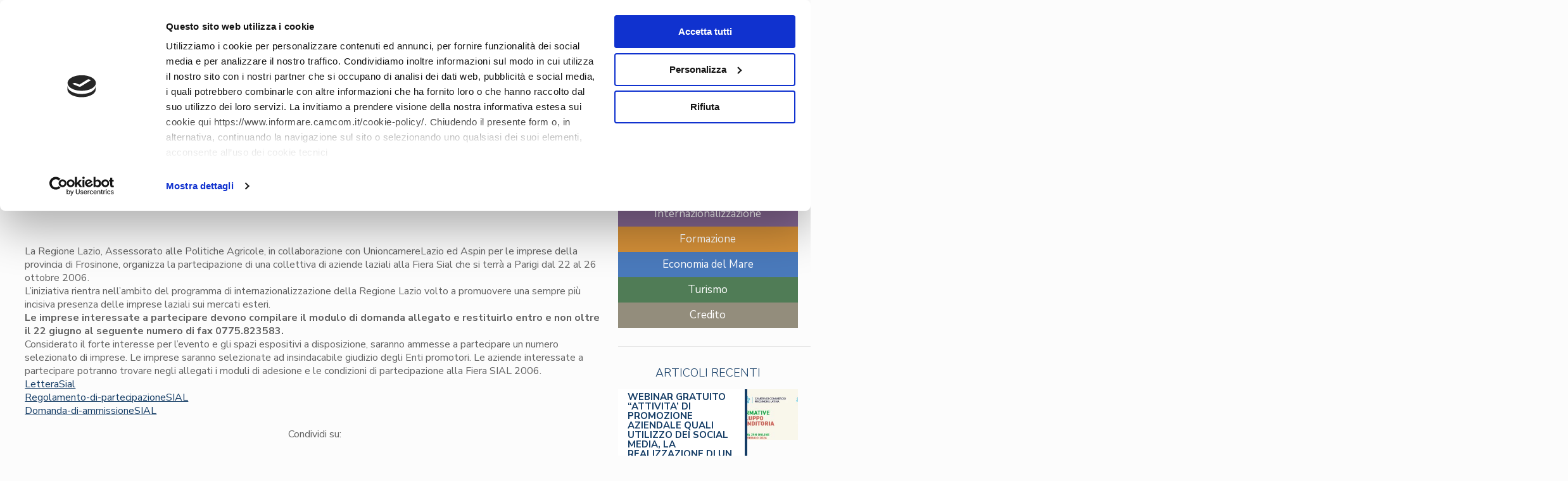

--- FILE ---
content_type: text/html; charset=UTF-8
request_url: https://www.informare.camcom.it/francia-fiera-sial-di-parigi-2006-22-26-ottobre-2006/
body_size: 31292
content:
<!DOCTYPE html>
<html lang="it-IT" class="no-js " >

<head>

<meta charset="UTF-8" />
<script type="text/javascript" data-cookieconsent="ignore">
	window.dataLayer = window.dataLayer || [];

	function gtag() {
		dataLayer.push(arguments);
	}

	gtag("consent", "default", {
		ad_personalization: "denied",
		ad_storage: "denied",
		ad_user_data: "denied",
		analytics_storage: "denied",
		functionality_storage: "denied",
		personalization_storage: "denied",
		security_storage: "granted",
		wait_for_update: 500,
	});
	gtag("set", "ads_data_redaction", true);
	</script>
<script type="text/javascript"
		id="Cookiebot"
		src="https://consent.cookiebot.com/uc.js"
		data-implementation="wp"
		data-cbid="0077a77e-3ce3-4062-9c06-473eeac8b538"
							data-blockingmode="auto"
	></script>
<meta name='robots' content='index, follow, max-image-preview:large, max-snippet:-1, max-video-preview:-1' />
<!-- Global site tag (gtag.js) - Google Analytics -->
<script async src="https://www.googletagmanager.com/gtag/js?id=G-XQ5QW4YVK3"></script>
<script>
  window.dataLayer = window.dataLayer || [];
  function gtag(){dataLayer.push(arguments);}
  gtag('js', new Date());

  gtag('config', 'G-XQ5QW4YVK3');
</script><meta name="format-detection" content="telephone=no">
<meta name="viewport" content="width=device-width, initial-scale=1" />
<link rel="shortcut icon" href="https://www.informare.camcom.it/wp-content/uploads/favicon.svg" type="image/x-icon" />
<link rel="apple-touch-icon" href="https://www.informare.camcom.it/wp-content/uploads/favicon.svg" />
<meta name="theme-color" content="#ffffff" media="(prefers-color-scheme: light)">
<meta name="theme-color" content="#ffffff" media="(prefers-color-scheme: dark)">

	<!-- This site is optimized with the Yoast SEO plugin v26.7 - https://yoast.com/wordpress/plugins/seo/ -->
	<title>FRANCIA: Fiera SIAL di Parigi 2006 22 - 26 ottobre 2006 - InforMare | InforMare</title>
	<meta name="description" content="FRANCIA: Fiera SIAL di Parigi 2006 22 - 26 ottobre 2006 | InforMare - Azienda Speciale Internazionalizzazione Formazione ed Economia del Mare Camera di Commercio Frosinone Latina" />
	<link rel="canonical" href="https://www.informare.camcom.it/francia-fiera-sial-di-parigi-2006-22-26-ottobre-2006/" />
	<meta property="og:locale" content="it_IT" />
	<meta property="og:type" content="article" />
	<meta property="og:title" content="FRANCIA: Fiera SIAL di Parigi 2006 22 - 26 ottobre 2006 - InforMare | InforMare" />
	<meta property="og:description" content="FRANCIA: Fiera SIAL di Parigi 2006 22 - 26 ottobre 2006 | InforMare - Azienda Speciale Internazionalizzazione Formazione ed Economia del Mare Camera di Commercio Frosinone Latina" />
	<meta property="og:url" content="https://www.informare.camcom.it/francia-fiera-sial-di-parigi-2006-22-26-ottobre-2006/" />
	<meta property="og:site_name" content="InforMare" />
	<meta property="article:publisher" content="https://www.facebook.com/informareaziendaspeciale/" />
	<meta property="article:published_time" content="2006-10-18T17:16:01+00:00" />
	<meta property="article:modified_time" content="2021-07-15T11:03:18+00:00" />
	<meta property="og:image" content="https://www.informare.camcom.it/wp-content/uploads/2021/06/logo-informare-footer.jpg" />
	<meta property="og:image:width" content="350" />
	<meta property="og:image:height" content="93" />
	<meta property="og:image:type" content="image/jpeg" />
	<meta name="author" content="InforMare" />
	<script type="application/ld+json" class="yoast-schema-graph">{"@context":"https://schema.org","@graph":[{"@type":"Article","@id":"https://www.informare.camcom.it/francia-fiera-sial-di-parigi-2006-22-26-ottobre-2006/#article","isPartOf":{"@id":"https://www.informare.camcom.it/francia-fiera-sial-di-parigi-2006-22-26-ottobre-2006/"},"author":{"name":"InforMare","@id":"https://www.informare.camcom.it/#/schema/person/4f6c32bda7bf30db8b9beb18c56d73dd"},"headline":"FRANCIA: Fiera SIAL di Parigi 2006 22 &#8211; 26 ottobre 2006","datePublished":"2006-10-18T17:16:01+00:00","dateModified":"2021-07-15T11:03:18+00:00","mainEntityOfPage":{"@id":"https://www.informare.camcom.it/francia-fiera-sial-di-parigi-2006-22-26-ottobre-2006/"},"wordCount":154,"publisher":{"@id":"https://www.informare.camcom.it/#organization"},"articleSection":["Internazionalizzazione","News"],"inLanguage":"it-IT"},{"@type":"WebPage","@id":"https://www.informare.camcom.it/francia-fiera-sial-di-parigi-2006-22-26-ottobre-2006/","url":"https://www.informare.camcom.it/francia-fiera-sial-di-parigi-2006-22-26-ottobre-2006/","name":"FRANCIA: Fiera SIAL di Parigi 2006 22 - 26 ottobre 2006 - InforMare | InforMare","isPartOf":{"@id":"https://www.informare.camcom.it/#website"},"datePublished":"2006-10-18T17:16:01+00:00","dateModified":"2021-07-15T11:03:18+00:00","description":"FRANCIA: Fiera SIAL di Parigi 2006 22 - 26 ottobre 2006 | InforMare - Azienda Speciale Internazionalizzazione Formazione ed Economia del Mare Camera di Commercio Frosinone Latina","inLanguage":"it-IT","potentialAction":[{"@type":"ReadAction","target":["https://www.informare.camcom.it/francia-fiera-sial-di-parigi-2006-22-26-ottobre-2006/"]}]},{"@type":"WebSite","@id":"https://www.informare.camcom.it/#website","url":"https://www.informare.camcom.it/","name":"InforMare Azienda Speciale Internazionalizzazione Formazione ed Economia del Mare Camera di Commercio Frosinone Latina","description":"Azienda Speciale Internazionalizzazione Formazione ed Economia del Mare Camera di Commercio Frosinone Latina","publisher":{"@id":"https://www.informare.camcom.it/#organization"},"alternateName":"InforMare","potentialAction":[{"@type":"SearchAction","target":{"@type":"EntryPoint","urlTemplate":"https://www.informare.camcom.it/?s={search_term_string}"},"query-input":{"@type":"PropertyValueSpecification","valueRequired":true,"valueName":"search_term_string"}}],"inLanguage":"it-IT"},{"@type":"Organization","@id":"https://www.informare.camcom.it/#organization","name":"InforMare","alternateName":"InforMare","url":"https://www.informare.camcom.it/","logo":{"@type":"ImageObject","inLanguage":"it-IT","@id":"https://www.informare.camcom.it/#/schema/logo/image/","url":"https://www.informare.camcom.it/wp-content/uploads/2021/06/logo-informare-footer.jpg","contentUrl":"https://www.informare.camcom.it/wp-content/uploads/2021/06/logo-informare-footer.jpg","width":350,"height":93,"caption":"InforMare"},"image":{"@id":"https://www.informare.camcom.it/#/schema/logo/image/"},"sameAs":["https://www.facebook.com/informareaziendaspeciale/","https://www.instagram.com/informare_aziendaspeciale/"]},{"@type":"Person","@id":"https://www.informare.camcom.it/#/schema/person/4f6c32bda7bf30db8b9beb18c56d73dd","name":"InforMare"}]}</script>
	<!-- / Yoast SEO plugin. -->


<link rel='dns-prefetch' href='//static.addtoany.com' />
<link rel='dns-prefetch' href='//fonts.googleapis.com' />
<link rel='dns-prefetch' href='//use.fontawesome.com' />
<style id='wp-img-auto-sizes-contain-inline-css' type='text/css'>
img:is([sizes=auto i],[sizes^="auto," i]){contain-intrinsic-size:3000px 1500px}
/*# sourceURL=wp-img-auto-sizes-contain-inline-css */
</style>
<style id='wp-block-library-inline-css' type='text/css'>
:root{--wp-block-synced-color:#7a00df;--wp-block-synced-color--rgb:122,0,223;--wp-bound-block-color:var(--wp-block-synced-color);--wp-editor-canvas-background:#ddd;--wp-admin-theme-color:#007cba;--wp-admin-theme-color--rgb:0,124,186;--wp-admin-theme-color-darker-10:#006ba1;--wp-admin-theme-color-darker-10--rgb:0,107,160.5;--wp-admin-theme-color-darker-20:#005a87;--wp-admin-theme-color-darker-20--rgb:0,90,135;--wp-admin-border-width-focus:2px}@media (min-resolution:192dpi){:root{--wp-admin-border-width-focus:1.5px}}.wp-element-button{cursor:pointer}:root .has-very-light-gray-background-color{background-color:#eee}:root .has-very-dark-gray-background-color{background-color:#313131}:root .has-very-light-gray-color{color:#eee}:root .has-very-dark-gray-color{color:#313131}:root .has-vivid-green-cyan-to-vivid-cyan-blue-gradient-background{background:linear-gradient(135deg,#00d084,#0693e3)}:root .has-purple-crush-gradient-background{background:linear-gradient(135deg,#34e2e4,#4721fb 50%,#ab1dfe)}:root .has-hazy-dawn-gradient-background{background:linear-gradient(135deg,#faaca8,#dad0ec)}:root .has-subdued-olive-gradient-background{background:linear-gradient(135deg,#fafae1,#67a671)}:root .has-atomic-cream-gradient-background{background:linear-gradient(135deg,#fdd79a,#004a59)}:root .has-nightshade-gradient-background{background:linear-gradient(135deg,#330968,#31cdcf)}:root .has-midnight-gradient-background{background:linear-gradient(135deg,#020381,#2874fc)}:root{--wp--preset--font-size--normal:16px;--wp--preset--font-size--huge:42px}.has-regular-font-size{font-size:1em}.has-larger-font-size{font-size:2.625em}.has-normal-font-size{font-size:var(--wp--preset--font-size--normal)}.has-huge-font-size{font-size:var(--wp--preset--font-size--huge)}.has-text-align-center{text-align:center}.has-text-align-left{text-align:left}.has-text-align-right{text-align:right}.has-fit-text{white-space:nowrap!important}#end-resizable-editor-section{display:none}.aligncenter{clear:both}.items-justified-left{justify-content:flex-start}.items-justified-center{justify-content:center}.items-justified-right{justify-content:flex-end}.items-justified-space-between{justify-content:space-between}.screen-reader-text{border:0;clip-path:inset(50%);height:1px;margin:-1px;overflow:hidden;padding:0;position:absolute;width:1px;word-wrap:normal!important}.screen-reader-text:focus{background-color:#ddd;clip-path:none;color:#444;display:block;font-size:1em;height:auto;left:5px;line-height:normal;padding:15px 23px 14px;text-decoration:none;top:5px;width:auto;z-index:100000}html :where(.has-border-color){border-style:solid}html :where([style*=border-top-color]){border-top-style:solid}html :where([style*=border-right-color]){border-right-style:solid}html :where([style*=border-bottom-color]){border-bottom-style:solid}html :where([style*=border-left-color]){border-left-style:solid}html :where([style*=border-width]){border-style:solid}html :where([style*=border-top-width]){border-top-style:solid}html :where([style*=border-right-width]){border-right-style:solid}html :where([style*=border-bottom-width]){border-bottom-style:solid}html :where([style*=border-left-width]){border-left-style:solid}html :where(img[class*=wp-image-]){height:auto;max-width:100%}:where(figure){margin:0 0 1em}html :where(.is-position-sticky){--wp-admin--admin-bar--position-offset:var(--wp-admin--admin-bar--height,0px)}@media screen and (max-width:600px){html :where(.is-position-sticky){--wp-admin--admin-bar--position-offset:0px}}

/*# sourceURL=wp-block-library-inline-css */
</style><style id='global-styles-inline-css' type='text/css'>
:root{--wp--preset--aspect-ratio--square: 1;--wp--preset--aspect-ratio--4-3: 4/3;--wp--preset--aspect-ratio--3-4: 3/4;--wp--preset--aspect-ratio--3-2: 3/2;--wp--preset--aspect-ratio--2-3: 2/3;--wp--preset--aspect-ratio--16-9: 16/9;--wp--preset--aspect-ratio--9-16: 9/16;--wp--preset--color--black: #000000;--wp--preset--color--cyan-bluish-gray: #abb8c3;--wp--preset--color--white: #ffffff;--wp--preset--color--pale-pink: #f78da7;--wp--preset--color--vivid-red: #cf2e2e;--wp--preset--color--luminous-vivid-orange: #ff6900;--wp--preset--color--luminous-vivid-amber: #fcb900;--wp--preset--color--light-green-cyan: #7bdcb5;--wp--preset--color--vivid-green-cyan: #00d084;--wp--preset--color--pale-cyan-blue: #8ed1fc;--wp--preset--color--vivid-cyan-blue: #0693e3;--wp--preset--color--vivid-purple: #9b51e0;--wp--preset--gradient--vivid-cyan-blue-to-vivid-purple: linear-gradient(135deg,rgb(6,147,227) 0%,rgb(155,81,224) 100%);--wp--preset--gradient--light-green-cyan-to-vivid-green-cyan: linear-gradient(135deg,rgb(122,220,180) 0%,rgb(0,208,130) 100%);--wp--preset--gradient--luminous-vivid-amber-to-luminous-vivid-orange: linear-gradient(135deg,rgb(252,185,0) 0%,rgb(255,105,0) 100%);--wp--preset--gradient--luminous-vivid-orange-to-vivid-red: linear-gradient(135deg,rgb(255,105,0) 0%,rgb(207,46,46) 100%);--wp--preset--gradient--very-light-gray-to-cyan-bluish-gray: linear-gradient(135deg,rgb(238,238,238) 0%,rgb(169,184,195) 100%);--wp--preset--gradient--cool-to-warm-spectrum: linear-gradient(135deg,rgb(74,234,220) 0%,rgb(151,120,209) 20%,rgb(207,42,186) 40%,rgb(238,44,130) 60%,rgb(251,105,98) 80%,rgb(254,248,76) 100%);--wp--preset--gradient--blush-light-purple: linear-gradient(135deg,rgb(255,206,236) 0%,rgb(152,150,240) 100%);--wp--preset--gradient--blush-bordeaux: linear-gradient(135deg,rgb(254,205,165) 0%,rgb(254,45,45) 50%,rgb(107,0,62) 100%);--wp--preset--gradient--luminous-dusk: linear-gradient(135deg,rgb(255,203,112) 0%,rgb(199,81,192) 50%,rgb(65,88,208) 100%);--wp--preset--gradient--pale-ocean: linear-gradient(135deg,rgb(255,245,203) 0%,rgb(182,227,212) 50%,rgb(51,167,181) 100%);--wp--preset--gradient--electric-grass: linear-gradient(135deg,rgb(202,248,128) 0%,rgb(113,206,126) 100%);--wp--preset--gradient--midnight: linear-gradient(135deg,rgb(2,3,129) 0%,rgb(40,116,252) 100%);--wp--preset--font-size--small: 13px;--wp--preset--font-size--medium: 20px;--wp--preset--font-size--large: 36px;--wp--preset--font-size--x-large: 42px;--wp--preset--spacing--20: 0.44rem;--wp--preset--spacing--30: 0.67rem;--wp--preset--spacing--40: 1rem;--wp--preset--spacing--50: 1.5rem;--wp--preset--spacing--60: 2.25rem;--wp--preset--spacing--70: 3.38rem;--wp--preset--spacing--80: 5.06rem;--wp--preset--shadow--natural: 6px 6px 9px rgba(0, 0, 0, 0.2);--wp--preset--shadow--deep: 12px 12px 50px rgba(0, 0, 0, 0.4);--wp--preset--shadow--sharp: 6px 6px 0px rgba(0, 0, 0, 0.2);--wp--preset--shadow--outlined: 6px 6px 0px -3px rgb(255, 255, 255), 6px 6px rgb(0, 0, 0);--wp--preset--shadow--crisp: 6px 6px 0px rgb(0, 0, 0);}:where(.is-layout-flex){gap: 0.5em;}:where(.is-layout-grid){gap: 0.5em;}body .is-layout-flex{display: flex;}.is-layout-flex{flex-wrap: wrap;align-items: center;}.is-layout-flex > :is(*, div){margin: 0;}body .is-layout-grid{display: grid;}.is-layout-grid > :is(*, div){margin: 0;}:where(.wp-block-columns.is-layout-flex){gap: 2em;}:where(.wp-block-columns.is-layout-grid){gap: 2em;}:where(.wp-block-post-template.is-layout-flex){gap: 1.25em;}:where(.wp-block-post-template.is-layout-grid){gap: 1.25em;}.has-black-color{color: var(--wp--preset--color--black) !important;}.has-cyan-bluish-gray-color{color: var(--wp--preset--color--cyan-bluish-gray) !important;}.has-white-color{color: var(--wp--preset--color--white) !important;}.has-pale-pink-color{color: var(--wp--preset--color--pale-pink) !important;}.has-vivid-red-color{color: var(--wp--preset--color--vivid-red) !important;}.has-luminous-vivid-orange-color{color: var(--wp--preset--color--luminous-vivid-orange) !important;}.has-luminous-vivid-amber-color{color: var(--wp--preset--color--luminous-vivid-amber) !important;}.has-light-green-cyan-color{color: var(--wp--preset--color--light-green-cyan) !important;}.has-vivid-green-cyan-color{color: var(--wp--preset--color--vivid-green-cyan) !important;}.has-pale-cyan-blue-color{color: var(--wp--preset--color--pale-cyan-blue) !important;}.has-vivid-cyan-blue-color{color: var(--wp--preset--color--vivid-cyan-blue) !important;}.has-vivid-purple-color{color: var(--wp--preset--color--vivid-purple) !important;}.has-black-background-color{background-color: var(--wp--preset--color--black) !important;}.has-cyan-bluish-gray-background-color{background-color: var(--wp--preset--color--cyan-bluish-gray) !important;}.has-white-background-color{background-color: var(--wp--preset--color--white) !important;}.has-pale-pink-background-color{background-color: var(--wp--preset--color--pale-pink) !important;}.has-vivid-red-background-color{background-color: var(--wp--preset--color--vivid-red) !important;}.has-luminous-vivid-orange-background-color{background-color: var(--wp--preset--color--luminous-vivid-orange) !important;}.has-luminous-vivid-amber-background-color{background-color: var(--wp--preset--color--luminous-vivid-amber) !important;}.has-light-green-cyan-background-color{background-color: var(--wp--preset--color--light-green-cyan) !important;}.has-vivid-green-cyan-background-color{background-color: var(--wp--preset--color--vivid-green-cyan) !important;}.has-pale-cyan-blue-background-color{background-color: var(--wp--preset--color--pale-cyan-blue) !important;}.has-vivid-cyan-blue-background-color{background-color: var(--wp--preset--color--vivid-cyan-blue) !important;}.has-vivid-purple-background-color{background-color: var(--wp--preset--color--vivid-purple) !important;}.has-black-border-color{border-color: var(--wp--preset--color--black) !important;}.has-cyan-bluish-gray-border-color{border-color: var(--wp--preset--color--cyan-bluish-gray) !important;}.has-white-border-color{border-color: var(--wp--preset--color--white) !important;}.has-pale-pink-border-color{border-color: var(--wp--preset--color--pale-pink) !important;}.has-vivid-red-border-color{border-color: var(--wp--preset--color--vivid-red) !important;}.has-luminous-vivid-orange-border-color{border-color: var(--wp--preset--color--luminous-vivid-orange) !important;}.has-luminous-vivid-amber-border-color{border-color: var(--wp--preset--color--luminous-vivid-amber) !important;}.has-light-green-cyan-border-color{border-color: var(--wp--preset--color--light-green-cyan) !important;}.has-vivid-green-cyan-border-color{border-color: var(--wp--preset--color--vivid-green-cyan) !important;}.has-pale-cyan-blue-border-color{border-color: var(--wp--preset--color--pale-cyan-blue) !important;}.has-vivid-cyan-blue-border-color{border-color: var(--wp--preset--color--vivid-cyan-blue) !important;}.has-vivid-purple-border-color{border-color: var(--wp--preset--color--vivid-purple) !important;}.has-vivid-cyan-blue-to-vivid-purple-gradient-background{background: var(--wp--preset--gradient--vivid-cyan-blue-to-vivid-purple) !important;}.has-light-green-cyan-to-vivid-green-cyan-gradient-background{background: var(--wp--preset--gradient--light-green-cyan-to-vivid-green-cyan) !important;}.has-luminous-vivid-amber-to-luminous-vivid-orange-gradient-background{background: var(--wp--preset--gradient--luminous-vivid-amber-to-luminous-vivid-orange) !important;}.has-luminous-vivid-orange-to-vivid-red-gradient-background{background: var(--wp--preset--gradient--luminous-vivid-orange-to-vivid-red) !important;}.has-very-light-gray-to-cyan-bluish-gray-gradient-background{background: var(--wp--preset--gradient--very-light-gray-to-cyan-bluish-gray) !important;}.has-cool-to-warm-spectrum-gradient-background{background: var(--wp--preset--gradient--cool-to-warm-spectrum) !important;}.has-blush-light-purple-gradient-background{background: var(--wp--preset--gradient--blush-light-purple) !important;}.has-blush-bordeaux-gradient-background{background: var(--wp--preset--gradient--blush-bordeaux) !important;}.has-luminous-dusk-gradient-background{background: var(--wp--preset--gradient--luminous-dusk) !important;}.has-pale-ocean-gradient-background{background: var(--wp--preset--gradient--pale-ocean) !important;}.has-electric-grass-gradient-background{background: var(--wp--preset--gradient--electric-grass) !important;}.has-midnight-gradient-background{background: var(--wp--preset--gradient--midnight) !important;}.has-small-font-size{font-size: var(--wp--preset--font-size--small) !important;}.has-medium-font-size{font-size: var(--wp--preset--font-size--medium) !important;}.has-large-font-size{font-size: var(--wp--preset--font-size--large) !important;}.has-x-large-font-size{font-size: var(--wp--preset--font-size--x-large) !important;}
/*# sourceURL=global-styles-inline-css */
</style>

<style id='classic-theme-styles-inline-css' type='text/css'>
/*! This file is auto-generated */
.wp-block-button__link{color:#fff;background-color:#32373c;border-radius:9999px;box-shadow:none;text-decoration:none;padding:calc(.667em + 2px) calc(1.333em + 2px);font-size:1.125em}.wp-block-file__button{background:#32373c;color:#fff;text-decoration:none}
/*# sourceURL=/wp-includes/css/classic-themes.min.css */
</style>
<link rel='stylesheet' id='contact-form-7-css' href='https://www.informare.camcom.it/wp-content/plugins/contact-form-7/includes/css/styles.css?ver=6.1.4' type='text/css' media='all' />
<link rel='stylesheet' id='wpcf7-redirect-script-frontend-css' href='https://www.informare.camcom.it/wp-content/plugins/wpcf7-redirect/build/assets/frontend-script.css?ver=2c532d7e2be36f6af233' type='text/css' media='all' />
<link rel='stylesheet' id='mfn-be-css' href='https://www.informare.camcom.it/wp-content/themes/betheme/css/be.css?ver=28.2.1' type='text/css' media='all' />
<link rel='stylesheet' id='mfn-animations-css' href='https://www.informare.camcom.it/wp-content/themes/betheme/assets/animations/animations.min.css?ver=28.2.1' type='text/css' media='all' />
<link rel='stylesheet' id='mfn-font-awesome-css' href='https://www.informare.camcom.it/wp-content/themes/betheme/fonts/fontawesome/fontawesome.css?ver=28.2.1' type='text/css' media='all' />
<link rel='stylesheet' id='mfn-responsive-css' href='https://www.informare.camcom.it/wp-content/themes/betheme/css/responsive.css?ver=28.2.1' type='text/css' media='all' />
<link rel='stylesheet' id='mfn-fonts-css' href='https://fonts.googleapis.com/css?family=Nunito+Sans%3A1%2C300%2C400%2C400italic%2C700%2C700italic&#038;display=swap&#038;ver=6.9' type='text/css' media='all' />
<link rel='stylesheet' id='bfa-font-awesome-css' href='https://use.fontawesome.com/releases/v5.15.4/css/all.css?ver=2.0.3' type='text/css' media='all' />
<link rel='stylesheet' id='addtoany-css' href='https://www.informare.camcom.it/wp-content/plugins/add-to-any/addtoany.min.css?ver=1.16' type='text/css' media='all' />
<style id='addtoany-inline-css' type='text/css'>
@media screen and (min-width:981px){
.a2a_floating_style.a2a_default_style{display:none;}
}
.addtoany_content {
    text-align: center;
}
/*# sourceURL=addtoany-inline-css */
</style>
<style id='mfn-dynamic-inline-css' type='text/css'>
#Footer{background-image:url(https://www.informare.camcom.it/wp-content/uploads/2021/06/sfondo-footer.png);background-repeat:no-repeat;background-position:right bottom}
html{background-color:#FCFCFC}#Wrapper,#Content,.mfn-popup .mfn-popup-content,.mfn-off-canvas-sidebar .mfn-off-canvas-content-wrapper,.mfn-cart-holder,.mfn-header-login,#Top_bar .search_wrapper,#Top_bar .top_bar_right .mfn-live-search-box,.column_livesearch .mfn-live-search-wrapper,.column_livesearch .mfn-live-search-box{background-color:#FCFCFC}.layout-boxed.mfn-bebuilder-header.mfn-ui #Wrapper .mfn-only-sample-content{background-color:#FCFCFC}body:not(.template-slider) #Header{min-height:125px}body.header-below:not(.template-slider) #Header{padding-top:125px}.has-search-overlay.search-overlay-opened #search-overlay{background-color:rgba(0,0,0,0.6)}.elementor-page.elementor-default #Content .the_content .section_wrapper{max-width:100%}.elementor-page.elementor-default #Content .section.the_content{width:100%}.elementor-page.elementor-default #Content .section_wrapper .the_content_wrapper{margin-left:0;margin-right:0;width:100%}body,span.date_label,.timeline_items li h3 span,input[type="date"],input[type="text"],input[type="password"],input[type="tel"],input[type="email"],input[type="url"],textarea,select,.offer_li .title h3,.mfn-menu-item-megamenu{font-family:"Nunito Sans",-apple-system,BlinkMacSystemFont,"Segoe UI",Roboto,Oxygen-Sans,Ubuntu,Cantarell,"Helvetica Neue",sans-serif}.lead,.big{font-family:"Nunito Sans",-apple-system,BlinkMacSystemFont,"Segoe UI",Roboto,Oxygen-Sans,Ubuntu,Cantarell,"Helvetica Neue",sans-serif}#menu > ul > li > a,#overlay-menu ul li a{font-family:"Nunito Sans",-apple-system,BlinkMacSystemFont,"Segoe UI",Roboto,Oxygen-Sans,Ubuntu,Cantarell,"Helvetica Neue",sans-serif}#Subheader .title{font-family:"Nunito Sans",-apple-system,BlinkMacSystemFont,"Segoe UI",Roboto,Oxygen-Sans,Ubuntu,Cantarell,"Helvetica Neue",sans-serif}h1,h2,h3,h4,.text-logo #logo{font-family:"Nunito Sans",-apple-system,BlinkMacSystemFont,"Segoe UI",Roboto,Oxygen-Sans,Ubuntu,Cantarell,"Helvetica Neue",sans-serif}h5,h6{font-family:"Nunito Sans",-apple-system,BlinkMacSystemFont,"Segoe UI",Roboto,Oxygen-Sans,Ubuntu,Cantarell,"Helvetica Neue",sans-serif}blockquote{font-family:"Nunito Sans",-apple-system,BlinkMacSystemFont,"Segoe UI",Roboto,Oxygen-Sans,Ubuntu,Cantarell,"Helvetica Neue",sans-serif}.chart_box .chart .num,.counter .desc_wrapper .number-wrapper,.how_it_works .image .number,.pricing-box .plan-header .price,.quick_fact .number-wrapper,.woocommerce .product div.entry-summary .price{font-family:"Nunito Sans",-apple-system,BlinkMacSystemFont,"Segoe UI",Roboto,Oxygen-Sans,Ubuntu,Cantarell,"Helvetica Neue",sans-serif}body,.mfn-menu-item-megamenu{font-size:16px;line-height:21px;font-weight:400;letter-spacing:0px}.lead,.big{font-size:16px;line-height:28px;font-weight:400;letter-spacing:0px}#menu > ul > li > a,#overlay-menu ul li a{font-size:15px;font-weight:700;letter-spacing:0px}#overlay-menu ul li a{line-height:22.5px}#Subheader .title{font-size:24px;line-height:24px;font-weight:400;letter-spacing:0px}h1,.text-logo #logo{font-size:26px;line-height:26px;font-weight:500;letter-spacing:0px}h2{font-size:23px;line-height:25px;font-weight:300;letter-spacing:0px}h3,.woocommerce ul.products li.product h3,.woocommerce #customer_login h2{font-size:22px;line-height:22px;font-weight:300;letter-spacing:0px}h4,.woocommerce .woocommerce-order-details__title,.woocommerce .wc-bacs-bank-details-heading,.woocommerce .woocommerce-customer-details h2{font-size:19px;line-height:19px;font-weight:300;letter-spacing:0px}h5{font-size:16px;line-height:16px;font-weight:700;letter-spacing:0px}h6{font-size:15px;line-height:15px;font-weight:700;letter-spacing:0px}#Intro .intro-title{font-size:60px;line-height:60px;font-weight:400;letter-spacing:0px}@media only screen and (min-width:768px) and (max-width:959px){body,.mfn-menu-item-megamenu{font-size:16px;line-height:21px;font-weight:400;letter-spacing:0px}.lead,.big{font-size:16px;line-height:28px;font-weight:400;letter-spacing:0px}#menu > ul > li > a,#overlay-menu ul li a{font-size:15px;font-weight:700;letter-spacing:0px}#overlay-menu ul li a{line-height:22.5px}#Subheader .title{font-size:24px;line-height:24px;font-weight:400;letter-spacing:0px}h1,.text-logo #logo{font-size:26px;line-height:26px;font-weight:500;letter-spacing:0px}h2{font-size:23px;line-height:25px;font-weight:300;letter-spacing:0px}h3,.woocommerce ul.products li.product h3,.woocommerce #customer_login h2{font-size:22px;line-height:22px;font-weight:300;letter-spacing:0px}h4,.woocommerce .woocommerce-order-details__title,.woocommerce .wc-bacs-bank-details-heading,.woocommerce .woocommerce-customer-details h2{font-size:19px;line-height:19px;font-weight:300;letter-spacing:0px}h5{font-size:16px;line-height:16px;font-weight:700;letter-spacing:0px}h6{font-size:15px;line-height:15px;font-weight:700;letter-spacing:0px}#Intro .intro-title{font-size:60px;line-height:60px;font-weight:400;letter-spacing:0px}blockquote{font-size:15px}.chart_box .chart .num{font-size:45px;line-height:45px}.counter .desc_wrapper .number-wrapper{font-size:45px;line-height:45px}.counter .desc_wrapper .title{font-size:14px;line-height:18px}.faq .question .title{font-size:14px}.fancy_heading .title{font-size:38px;line-height:38px}.offer .offer_li .desc_wrapper .title h3{font-size:32px;line-height:32px}.offer_thumb_ul li.offer_thumb_li .desc_wrapper .title h3{font-size:32px;line-height:32px}.pricing-box .plan-header h2{font-size:27px;line-height:27px}.pricing-box .plan-header .price > span{font-size:40px;line-height:40px}.pricing-box .plan-header .price sup.currency{font-size:18px;line-height:18px}.pricing-box .plan-header .price sup.period{font-size:14px;line-height:14px}.quick_fact .number-wrapper{font-size:80px;line-height:80px}.trailer_box .desc h2{font-size:27px;line-height:27px}.widget > h3{font-size:17px;line-height:20px}}@media only screen and (min-width:480px) and (max-width:767px){body,.mfn-menu-item-megamenu{font-size:16px;line-height:21px;font-weight:400;letter-spacing:0px}.lead,.big{font-size:16px;line-height:28px;font-weight:400;letter-spacing:0px}#menu > ul > li > a,#overlay-menu ul li a{font-size:15px;font-weight:700;letter-spacing:0px}#overlay-menu ul li a{line-height:22.5px}#Subheader .title{font-size:24px;line-height:24px;font-weight:400;letter-spacing:0px}h1,.text-logo #logo{font-size:26px;line-height:26px;font-weight:500;letter-spacing:0px}h2{font-size:23px;line-height:25px;font-weight:300;letter-spacing:0px}h3,.woocommerce ul.products li.product h3,.woocommerce #customer_login h2{font-size:22px;line-height:22px;font-weight:300;letter-spacing:0px}h4,.woocommerce .woocommerce-order-details__title,.woocommerce .wc-bacs-bank-details-heading,.woocommerce .woocommerce-customer-details h2{font-size:19px;line-height:19px;font-weight:300;letter-spacing:0px}h5{font-size:16px;line-height:16px;font-weight:700;letter-spacing:0px}h6{font-size:15px;line-height:15px;font-weight:700;letter-spacing:0px}#Intro .intro-title{font-size:60px;line-height:60px;font-weight:400;letter-spacing:0px}blockquote{font-size:14px}.chart_box .chart .num{font-size:40px;line-height:40px}.counter .desc_wrapper .number-wrapper{font-size:40px;line-height:40px}.counter .desc_wrapper .title{font-size:13px;line-height:16px}.faq .question .title{font-size:13px}.fancy_heading .title{font-size:34px;line-height:34px}.offer .offer_li .desc_wrapper .title h3{font-size:28px;line-height:28px}.offer_thumb_ul li.offer_thumb_li .desc_wrapper .title h3{font-size:28px;line-height:28px}.pricing-box .plan-header h2{font-size:24px;line-height:24px}.pricing-box .plan-header .price > span{font-size:34px;line-height:34px}.pricing-box .plan-header .price sup.currency{font-size:16px;line-height:16px}.pricing-box .plan-header .price sup.period{font-size:13px;line-height:13px}.quick_fact .number-wrapper{font-size:70px;line-height:70px}.trailer_box .desc h2{font-size:24px;line-height:24px}.widget > h3{font-size:16px;line-height:19px}}@media only screen and (max-width:479px){body,.mfn-menu-item-megamenu{font-size:16px;line-height:21px;font-weight:400;letter-spacing:0px}.lead,.big{font-size:16px;line-height:28px;font-weight:400;letter-spacing:0px}#menu > ul > li > a,#overlay-menu ul li a{font-size:15px;font-weight:700;letter-spacing:0px}#overlay-menu ul li a{line-height:22.5px}#Subheader .title{font-size:24px;line-height:24px;font-weight:400;letter-spacing:0px}h1,.text-logo #logo{font-size:26px;line-height:26px;font-weight:500;letter-spacing:0px}h2{font-size:23px;line-height:25px;font-weight:300;letter-spacing:0px}h3,.woocommerce ul.products li.product h3,.woocommerce #customer_login h2{font-size:22px;line-height:22px;font-weight:300;letter-spacing:0px}h4,.woocommerce .woocommerce-order-details__title,.woocommerce .wc-bacs-bank-details-heading,.woocommerce .woocommerce-customer-details h2{font-size:19px;line-height:19px;font-weight:300;letter-spacing:0px}h5{font-size:16px;line-height:16px;font-weight:700;letter-spacing:0px}h6{font-size:15px;line-height:15px;font-weight:700;letter-spacing:0px}#Intro .intro-title{font-size:60px;line-height:60px;font-weight:400;letter-spacing:0px}blockquote{font-size:13px}.chart_box .chart .num{font-size:35px;line-height:35px}.counter .desc_wrapper .number-wrapper{font-size:35px;line-height:35px}.counter .desc_wrapper .title{font-size:13px;line-height:26px}.faq .question .title{font-size:13px}.fancy_heading .title{font-size:30px;line-height:30px}.offer .offer_li .desc_wrapper .title h3{font-size:26px;line-height:26px}.offer_thumb_ul li.offer_thumb_li .desc_wrapper .title h3{font-size:26px;line-height:26px}.pricing-box .plan-header h2{font-size:21px;line-height:21px}.pricing-box .plan-header .price > span{font-size:32px;line-height:32px}.pricing-box .plan-header .price sup.currency{font-size:14px;line-height:14px}.pricing-box .plan-header .price sup.period{font-size:13px;line-height:13px}.quick_fact .number-wrapper{font-size:60px;line-height:60px}.trailer_box .desc h2{font-size:21px;line-height:21px}.widget > h3{font-size:15px;line-height:18px}}.with_aside .sidebar.columns{width:23%}.with_aside .sections_group{width:77%}.aside_both .sidebar.columns{width:18%}.aside_both .sidebar.sidebar-1{margin-left:-82%}.aside_both .sections_group{width:64%;margin-left:18%}@media only screen and (min-width:1240px){#Wrapper,.with_aside .content_wrapper{max-width:1240px}body.layout-boxed.mfn-header-scrolled .mfn-header-tmpl.mfn-sticky-layout-width{max-width:1240px;left:0;right:0;margin-left:auto;margin-right:auto}body.layout-boxed:not(.mfn-header-scrolled) .mfn-header-tmpl.mfn-header-layout-width,body.layout-boxed .mfn-header-tmpl.mfn-header-layout-width:not(.mfn-hasSticky){max-width:1240px;left:0;right:0;margin-left:auto;margin-right:auto}body.layout-boxed.mfn-bebuilder-header.mfn-ui .mfn-only-sample-content{max-width:1240px;margin-left:auto;margin-right:auto}.section_wrapper,.container{max-width:1220px}.layout-boxed.header-boxed #Top_bar.is-sticky{max-width:1240px}}@media only screen and (max-width:767px){#Wrapper{max-width:calc(100% - 67px)}.content_wrapper .section_wrapper,.container,.four.columns .widget-area{max-width:550px !important;padding-left:33px;padding-right:33px}}body{--mfn-button-font-family:inherit;--mfn-button-font-size:16px;--mfn-button-font-weight:400;--mfn-button-font-style:inherit;--mfn-button-letter-spacing:0px;--mfn-button-padding:16px 20px 16px 20px;--mfn-button-border-width:0px;--mfn-button-border-radius:5px;--mfn-button-gap:10px;--mfn-button-transition:0.2s;--mfn-button-color:#ffffff;--mfn-button-color-hover:#ffffff;--mfn-button-bg:#143c65;--mfn-button-bg-hover:#072f58;--mfn-button-border-color:transparent;--mfn-button-border-color-hover:transparent;--mfn-button-icon-color:#ffffff;--mfn-button-icon-color-hover:#ffffff;--mfn-button-box-shadow:unset;--mfn-button-theme-color:#ffffff;--mfn-button-theme-color-hover:#ffffff;--mfn-button-theme-bg:#143c65;--mfn-button-theme-bg-hover:#072f58;--mfn-button-theme-border-color:transparent;--mfn-button-theme-border-color-hover:transparent;--mfn-button-theme-icon-color:#ffffff;--mfn-button-theme-icon-color-hover:#ffffff;--mfn-button-theme-box-shadow:unset;--mfn-button-shop-color:#ffffff;--mfn-button-shop-color-hover:#ffffff;--mfn-button-shop-bg:#143c65;--mfn-button-shop-bg-hover:#072f58;--mfn-button-shop-border-color:transparent;--mfn-button-shop-border-color-hover:transparent;--mfn-button-shop-icon-color:#626262;--mfn-button-shop-icon-color-hover:#626262;--mfn-button-shop-box-shadow:unset;--mfn-button-action-color:#747474;--mfn-button-action-color-hover:#747474;--mfn-button-action-bg:#f7f7f7;--mfn-button-action-bg-hover:#eaeaea;--mfn-button-action-border-color:transparent;--mfn-button-action-border-color-hover:transparent;--mfn-button-action-icon-color:#747474;--mfn-button-action-icon-color-hover:#747474;--mfn-button-action-box-shadow:unset;--mfn-product-list-gallery-slider-arrow-bg:#fff;--mfn-product-list-gallery-slider-arrow-bg-hover:#fff;--mfn-product-list-gallery-slider-arrow-color:#000;--mfn-product-list-gallery-slider-arrow-color-hover:#000;--mfn-product-list-gallery-slider-dots-bg:rgba(0,0,0,0.3);--mfn-product-list-gallery-slider-dots-bg-active:#000;--mfn-product-list-gallery-slider-padination-bg:transparent;--mfn-product-list-gallery-slider-dots-size:8px;--mfn-product-list-gallery-slider-nav-border-radius:0px;--mfn-product-list-gallery-slider-nav-offset:0px;--mfn-product-list-gallery-slider-dots-gap:5px}@media only screen and (max-width:959px){body{}}@media only screen and (max-width:768px){body{}}.mfn-cookies,.mfn-cookies-reopen{--mfn-gdpr2-container-text-color:#626262;--mfn-gdpr2-container-strong-color:#07070a;--mfn-gdpr2-container-bg:#ffffff;--mfn-gdpr2-container-overlay:rgba(25,37,48,0.6);--mfn-gdpr2-details-box-bg:#fbfbfb;--mfn-gdpr2-details-switch-bg:#00032a;--mfn-gdpr2-details-switch-bg-active:#5acb65;--mfn-gdpr2-tabs-text-color:#07070a;--mfn-gdpr2-tabs-text-color-active:#0089f7;--mfn-gdpr2-tabs-border:rgba(8,8,14,0.1);--mfn-gdpr2-buttons-box-bg:#fbfbfb;--mfn-gdpr2-reopen-background:#fff;--mfn-gdpr2-reopen-color:#222}#Top_bar #logo,.header-fixed #Top_bar #logo,.header-plain #Top_bar #logo,.header-transparent #Top_bar #logo{height:60px;line-height:60px;padding:0px 0}.logo-overflow #Top_bar:not(.is-sticky) .logo{height:60px}#Top_bar .menu > li > a{padding:0px 0}.menu-highlight:not(.header-creative) #Top_bar .menu > li > a{margin:5px 0}.header-plain:not(.menu-highlight) #Top_bar .menu > li > a span:not(.description){line-height:60px}.header-fixed #Top_bar .menu > li > a{padding:15px 0}.logo-overflow #Top_bar.is-sticky #logo{padding:0!important}#Top_bar #logo img.svg{width:100px}.image_frame,.wp-caption{border-width:0px}.alert{border-radius:0px}#Top_bar .top_bar_right .top-bar-right-input input{width:200px}.mfn-live-search-box .mfn-live-search-list{max-height:300px}#Side_slide{right:-250px;width:250px}#Side_slide.left{left:-250px}.blog-teaser li .desc-wrapper .desc{background-position-y:-1px}.mfn-free-delivery-info{--mfn-free-delivery-bar:#143c65;--mfn-free-delivery-bg:rgba(0,0,0,0.1);--mfn-free-delivery-achieved:#143c65}#back_to_top i{color:#ffffff}.mfn-product-list-gallery-slider .mfn-product-list-gallery-slider-arrow{display:flex}@media only screen and ( max-width:767px ){}@media only screen and (min-width:1024px){body:not(.header-simple) #Top_bar #menu{display:block!important}.tr-menu #Top_bar #menu{background:none!important}#Top_bar .menu > li > ul.mfn-megamenu > li{float:left}#Top_bar .menu > li > ul.mfn-megamenu > li.mfn-megamenu-cols-1{width:100%}#Top_bar .menu > li > ul.mfn-megamenu > li.mfn-megamenu-cols-2{width:50%}#Top_bar .menu > li > ul.mfn-megamenu > li.mfn-megamenu-cols-3{width:33.33%}#Top_bar .menu > li > ul.mfn-megamenu > li.mfn-megamenu-cols-4{width:25%}#Top_bar .menu > li > ul.mfn-megamenu > li.mfn-megamenu-cols-5{width:20%}#Top_bar .menu > li > ul.mfn-megamenu > li.mfn-megamenu-cols-6{width:16.66%}#Top_bar .menu > li > ul.mfn-megamenu > li > ul{display:block!important;position:inherit;left:auto;top:auto;border-width:0 1px 0 0}#Top_bar .menu > li > ul.mfn-megamenu > li:last-child > ul{border:0}#Top_bar .menu > li > ul.mfn-megamenu > li > ul li{width:auto}#Top_bar .menu > li > ul.mfn-megamenu a.mfn-megamenu-title{text-transform:uppercase;font-weight:400;background:none}#Top_bar .menu > li > ul.mfn-megamenu a .menu-arrow{display:none}.menuo-right #Top_bar .menu > li > ul.mfn-megamenu{left:0;width:98%!important;margin:0 1%;padding:20px 0}.menuo-right #Top_bar .menu > li > ul.mfn-megamenu-bg{box-sizing:border-box}#Top_bar .menu > li > ul.mfn-megamenu-bg{padding:20px 166px 20px 20px;background-repeat:no-repeat;background-position:right bottom}.rtl #Top_bar .menu > li > ul.mfn-megamenu-bg{padding-left:166px;padding-right:20px;background-position:left bottom}#Top_bar .menu > li > ul.mfn-megamenu-bg > li{background:none}#Top_bar .menu > li > ul.mfn-megamenu-bg > li a{border:none}#Top_bar .menu > li > ul.mfn-megamenu-bg > li > ul{background:none!important;-webkit-box-shadow:0 0 0 0;-moz-box-shadow:0 0 0 0;box-shadow:0 0 0 0}.mm-vertical #Top_bar .container{position:relative}.mm-vertical #Top_bar .top_bar_left{position:static}.mm-vertical #Top_bar .menu > li ul{box-shadow:0 0 0 0 transparent!important;background-image:none}.mm-vertical #Top_bar .menu > li > ul.mfn-megamenu{padding:20px 0}.mm-vertical.header-plain #Top_bar .menu > li > ul.mfn-megamenu{width:100%!important;margin:0}.mm-vertical #Top_bar .menu > li > ul.mfn-megamenu > li{display:table-cell;float:none!important;width:10%;padding:0 15px;border-right:1px solid rgba(0,0,0,0.05)}.mm-vertical #Top_bar .menu > li > ul.mfn-megamenu > li:last-child{border-right-width:0}.mm-vertical #Top_bar .menu > li > ul.mfn-megamenu > li.hide-border{border-right-width:0}.mm-vertical #Top_bar .menu > li > ul.mfn-megamenu > li a{border-bottom-width:0;padding:9px 15px;line-height:120%}.mm-vertical #Top_bar .menu > li > ul.mfn-megamenu a.mfn-megamenu-title{font-weight:700}.rtl .mm-vertical #Top_bar .menu > li > ul.mfn-megamenu > li:first-child{border-right-width:0}.rtl .mm-vertical #Top_bar .menu > li > ul.mfn-megamenu > li:last-child{border-right-width:1px}body.header-shop #Top_bar #menu{display:flex!important;background-color:transparent}.header-shop #Top_bar.is-sticky .top_bar_row_second{display:none}.header-plain:not(.menuo-right) #Header .top_bar_left{width:auto!important}.header-stack.header-center #Top_bar #menu{display:inline-block!important}.header-simple #Top_bar #menu{display:none;height:auto;width:300px;bottom:auto;top:100%;right:1px;position:absolute;margin:0}.header-simple #Header a.responsive-menu-toggle{display:block;right:10px}.header-simple #Top_bar #menu > ul{width:100%;float:left}.header-simple #Top_bar #menu ul li{width:100%;padding-bottom:0;border-right:0;position:relative}.header-simple #Top_bar #menu ul li a{padding:0 20px;margin:0;display:block;height:auto;line-height:normal;border:none}.header-simple #Top_bar #menu ul li a:not(.menu-toggle):after{display:none}.header-simple #Top_bar #menu ul li a span{border:none;line-height:44px;display:inline;padding:0}.header-simple #Top_bar #menu ul li.submenu .menu-toggle{display:block;position:absolute;right:0;top:0;width:44px;height:44px;line-height:44px;font-size:30px;font-weight:300;text-align:center;cursor:pointer;color:#444;opacity:0.33;transform:unset}.header-simple #Top_bar #menu ul li.submenu .menu-toggle:after{content:"+";position:static}.header-simple #Top_bar #menu ul li.hover > .menu-toggle:after{content:"-"}.header-simple #Top_bar #menu ul li.hover a{border-bottom:0}.header-simple #Top_bar #menu ul.mfn-megamenu li .menu-toggle{display:none}.header-simple #Top_bar #menu ul li ul{position:relative!important;left:0!important;top:0;padding:0;margin:0!important;width:auto!important;background-image:none}.header-simple #Top_bar #menu ul li ul li{width:100%!important;display:block;padding:0}.header-simple #Top_bar #menu ul li ul li a{padding:0 20px 0 30px}.header-simple #Top_bar #menu ul li ul li a .menu-arrow{display:none}.header-simple #Top_bar #menu ul li ul li a span{padding:0}.header-simple #Top_bar #menu ul li ul li a span:after{display:none!important}.header-simple #Top_bar .menu > li > ul.mfn-megamenu a.mfn-megamenu-title{text-transform:uppercase;font-weight:400}.header-simple #Top_bar .menu > li > ul.mfn-megamenu > li > ul{display:block!important;position:inherit;left:auto;top:auto}.header-simple #Top_bar #menu ul li ul li ul{border-left:0!important;padding:0;top:0}.header-simple #Top_bar #menu ul li ul li ul li a{padding:0 20px 0 40px}.rtl.header-simple #Top_bar #menu{left:1px;right:auto}.rtl.header-simple #Top_bar a.responsive-menu-toggle{left:10px;right:auto}.rtl.header-simple #Top_bar #menu ul li.submenu .menu-toggle{left:0;right:auto}.rtl.header-simple #Top_bar #menu ul li ul{left:auto!important;right:0!important}.rtl.header-simple #Top_bar #menu ul li ul li a{padding:0 30px 0 20px}.rtl.header-simple #Top_bar #menu ul li ul li ul li a{padding:0 40px 0 20px}.menu-highlight #Top_bar .menu > li{margin:0 2px}.menu-highlight:not(.header-creative) #Top_bar .menu > li > a{padding:0;-webkit-border-radius:5px;border-radius:5px}.menu-highlight #Top_bar .menu > li > a:after{display:none}.menu-highlight #Top_bar .menu > li > a span:not(.description){line-height:50px}.menu-highlight #Top_bar .menu > li > a span.description{display:none}.menu-highlight.header-stack #Top_bar .menu > li > a{margin:10px 0!important}.menu-highlight.header-stack #Top_bar .menu > li > a span:not(.description){line-height:40px}.menu-highlight.header-simple #Top_bar #menu ul li,.menu-highlight.header-creative #Top_bar #menu ul li{margin:0}.menu-highlight.header-simple #Top_bar #menu ul li > a,.menu-highlight.header-creative #Top_bar #menu ul li > a{-webkit-border-radius:0;border-radius:0}.menu-highlight:not(.header-fixed):not(.header-simple) #Top_bar.is-sticky .menu > li > a{margin:10px 0!important;padding:5px 0!important}.menu-highlight:not(.header-fixed):not(.header-simple) #Top_bar.is-sticky .menu > li > a span{line-height:30px!important}.header-modern.menu-highlight.menuo-right .menu_wrapper{margin-right:20px}.menu-line-below #Top_bar .menu > li > a:not(.menu-toggle):after{top:auto;bottom:-4px}.menu-line-below #Top_bar.is-sticky .menu > li > a:not(.menu-toggle):after{top:auto;bottom:-4px}.menu-line-below-80 #Top_bar:not(.is-sticky) .menu > li > a:not(.menu-toggle):after{height:4px;left:10%;top:50%;margin-top:20px;width:80%}.menu-line-below-80-1 #Top_bar:not(.is-sticky) .menu > li > a:not(.menu-toggle):after{height:1px;left:10%;top:50%;margin-top:20px;width:80%}.menu-link-color #Top_bar .menu > li > a:not(.menu-toggle):after{display:none!important}.menu-arrow-top #Top_bar .menu > li > a:after{background:none repeat scroll 0 0 rgba(0,0,0,0)!important;border-color:#ccc transparent transparent;border-style:solid;border-width:7px 7px 0;display:block;height:0;left:50%;margin-left:-7px;top:0!important;width:0}.menu-arrow-top #Top_bar.is-sticky .menu > li > a:after{top:0!important}.menu-arrow-bottom #Top_bar .menu > li > a:after{background:none!important;border-color:transparent transparent #ccc;border-style:solid;border-width:0 7px 7px;display:block;height:0;left:50%;margin-left:-7px;top:auto;bottom:0;width:0}.menu-arrow-bottom #Top_bar.is-sticky .menu > li > a:after{top:auto;bottom:0}.menuo-no-borders #Top_bar .menu > li > a span{border-width:0!important}.menuo-no-borders #Header_creative #Top_bar .menu > li > a span{border-bottom-width:0}.menuo-no-borders.header-plain #Top_bar a#header_cart,.menuo-no-borders.header-plain #Top_bar a#search_button,.menuo-no-borders.header-plain #Top_bar .wpml-languages,.menuo-no-borders.header-plain #Top_bar a.action_button{border-width:0}.menuo-right #Top_bar .menu_wrapper{float:right}.menuo-right.header-stack:not(.header-center) #Top_bar .menu_wrapper{margin-right:150px}body.header-creative{padding-left:50px}body.header-creative.header-open{padding-left:250px}body.error404,body.under-construction,body.elementor-maintenance-mode,body.template-blank,body.under-construction.header-rtl.header-creative.header-open{padding-left:0!important;padding-right:0!important}.header-creative.footer-fixed #Footer,.header-creative.footer-sliding #Footer,.header-creative.footer-stick #Footer.is-sticky{box-sizing:border-box;padding-left:50px}.header-open.footer-fixed #Footer,.header-open.footer-sliding #Footer,.header-creative.footer-stick #Footer.is-sticky{padding-left:250px}.header-rtl.header-creative.footer-fixed #Footer,.header-rtl.header-creative.footer-sliding #Footer,.header-rtl.header-creative.footer-stick #Footer.is-sticky{padding-left:0;padding-right:50px}.header-rtl.header-open.footer-fixed #Footer,.header-rtl.header-open.footer-sliding #Footer,.header-rtl.header-creative.footer-stick #Footer.is-sticky{padding-right:250px}#Header_creative{background-color:#fff;position:fixed;width:250px;height:100%;left:-200px;top:0;z-index:9002;-webkit-box-shadow:2px 0 4px 2px rgba(0,0,0,.15);box-shadow:2px 0 4px 2px rgba(0,0,0,.15)}#Header_creative .container{width:100%}#Header_creative .creative-wrapper{opacity:0;margin-right:50px}#Header_creative a.creative-menu-toggle{display:block;width:34px;height:34px;line-height:34px;font-size:22px;text-align:center;position:absolute;top:10px;right:8px;border-radius:3px}.admin-bar #Header_creative a.creative-menu-toggle{top:42px}#Header_creative #Top_bar{position:static;width:100%}#Header_creative #Top_bar .top_bar_left{width:100%!important;float:none}#Header_creative #Top_bar .logo{float:none;text-align:center;margin:15px 0}#Header_creative #Top_bar #menu{background-color:transparent}#Header_creative #Top_bar .menu_wrapper{float:none;margin:0 0 30px}#Header_creative #Top_bar .menu > li{width:100%;float:none;position:relative}#Header_creative #Top_bar .menu > li > a{padding:0;text-align:center}#Header_creative #Top_bar .menu > li > a:after{display:none}#Header_creative #Top_bar .menu > li > a span{border-right:0;border-bottom-width:1px;line-height:38px}#Header_creative #Top_bar .menu li ul{left:100%;right:auto;top:0;box-shadow:2px 2px 2px 0 rgba(0,0,0,0.03);-webkit-box-shadow:2px 2px 2px 0 rgba(0,0,0,0.03)}#Header_creative #Top_bar .menu > li > ul.mfn-megamenu{margin:0;width:700px!important}#Header_creative #Top_bar .menu > li > ul.mfn-megamenu > li > ul{left:0}#Header_creative #Top_bar .menu li ul li a{padding-top:9px;padding-bottom:8px}#Header_creative #Top_bar .menu li ul li ul{top:0}#Header_creative #Top_bar .menu > li > a span.description{display:block;font-size:13px;line-height:28px!important;clear:both}.menuo-arrows #Top_bar .menu > li.submenu > a > span:after{content:unset!important}#Header_creative #Top_bar .top_bar_right{width:100%!important;float:left;height:auto;margin-bottom:35px;text-align:center;padding:0 20px;top:0;-webkit-box-sizing:border-box;-moz-box-sizing:border-box;box-sizing:border-box}#Header_creative #Top_bar .top_bar_right:before{content:none}#Header_creative #Top_bar .top_bar_right .top_bar_right_wrapper{flex-wrap:wrap;justify-content:center}#Header_creative #Top_bar .top_bar_right .top-bar-right-icon,#Header_creative #Top_bar .top_bar_right .wpml-languages,#Header_creative #Top_bar .top_bar_right .top-bar-right-button,#Header_creative #Top_bar .top_bar_right .top-bar-right-input{min-height:30px;margin:5px}#Header_creative #Top_bar .search_wrapper{left:100%;top:auto}#Header_creative #Top_bar .banner_wrapper{display:block;text-align:center}#Header_creative #Top_bar .banner_wrapper img{max-width:100%;height:auto;display:inline-block}#Header_creative #Action_bar{display:none;position:absolute;bottom:0;top:auto;clear:both;padding:0 20px;box-sizing:border-box}#Header_creative #Action_bar .contact_details{width:100%;text-align:center;margin-bottom:20px}#Header_creative #Action_bar .contact_details li{padding:0}#Header_creative #Action_bar .social{float:none;text-align:center;padding:5px 0 15px}#Header_creative #Action_bar .social li{margin-bottom:2px}#Header_creative #Action_bar .social-menu{float:none;text-align:center}#Header_creative #Action_bar .social-menu li{border-color:rgba(0,0,0,.1)}#Header_creative .social li a{color:rgba(0,0,0,.5)}#Header_creative .social li a:hover{color:#000}#Header_creative .creative-social{position:absolute;bottom:10px;right:0;width:50px}#Header_creative .creative-social li{display:block;float:none;width:100%;text-align:center;margin-bottom:5px}.header-creative .fixed-nav.fixed-nav-prev{margin-left:50px}.header-creative.header-open .fixed-nav.fixed-nav-prev{margin-left:250px}.menuo-last #Header_creative #Top_bar .menu li.last ul{top:auto;bottom:0}.header-open #Header_creative{left:0}.header-open #Header_creative .creative-wrapper{opacity:1;margin:0!important}.header-open #Header_creative .creative-menu-toggle,.header-open #Header_creative .creative-social{display:none}.header-open #Header_creative #Action_bar{display:block}body.header-rtl.header-creative{padding-left:0;padding-right:50px}.header-rtl #Header_creative{left:auto;right:-200px}.header-rtl #Header_creative .creative-wrapper{margin-left:50px;margin-right:0}.header-rtl #Header_creative a.creative-menu-toggle{left:8px;right:auto}.header-rtl #Header_creative .creative-social{left:0;right:auto}.header-rtl #Footer #back_to_top.sticky{right:125px}.header-rtl #popup_contact{right:70px}.header-rtl #Header_creative #Top_bar .menu li ul{left:auto;right:100%}.header-rtl #Header_creative #Top_bar .search_wrapper{left:auto;right:100%}.header-rtl .fixed-nav.fixed-nav-prev{margin-left:0!important}.header-rtl .fixed-nav.fixed-nav-next{margin-right:50px}body.header-rtl.header-creative.header-open{padding-left:0;padding-right:250px!important}.header-rtl.header-open #Header_creative{left:auto;right:0}.header-rtl.header-open #Footer #back_to_top.sticky{right:325px}.header-rtl.header-open #popup_contact{right:270px}.header-rtl.header-open .fixed-nav.fixed-nav-next{margin-right:250px}#Header_creative.active{left:-1px}.header-rtl #Header_creative.active{left:auto;right:-1px}#Header_creative.active .creative-wrapper{opacity:1;margin:0}.header-creative .vc_row[data-vc-full-width]{padding-left:50px}.header-creative.header-open .vc_row[data-vc-full-width]{padding-left:250px}.header-open .vc_parallax .vc_parallax-inner{left:auto;width:calc(100% - 250px)}.header-open.header-rtl .vc_parallax .vc_parallax-inner{left:0;right:auto}#Header_creative.scroll{height:100%;overflow-y:auto}#Header_creative.scroll:not(.dropdown) .menu li ul{display:none!important}#Header_creative.scroll #Action_bar{position:static}#Header_creative.dropdown{outline:none}#Header_creative.dropdown #Top_bar .menu_wrapper{float:left;width:100%}#Header_creative.dropdown #Top_bar #menu ul li{position:relative;float:left}#Header_creative.dropdown #Top_bar #menu ul li a:not(.menu-toggle):after{display:none}#Header_creative.dropdown #Top_bar #menu ul li a span{line-height:38px;padding:0}#Header_creative.dropdown #Top_bar #menu ul li.submenu .menu-toggle{display:block;position:absolute;right:0;top:0;width:38px;height:38px;line-height:38px;font-size:26px;font-weight:300;text-align:center;cursor:pointer;color:#444;opacity:0.33;z-index:203}#Header_creative.dropdown #Top_bar #menu ul li.submenu .menu-toggle:after{content:"+";position:static}#Header_creative.dropdown #Top_bar #menu ul li.hover > .menu-toggle:after{content:"-"}#Header_creative.dropdown #Top_bar #menu ul.sub-menu li:not(:last-of-type) a{border-bottom:0}#Header_creative.dropdown #Top_bar #menu ul.mfn-megamenu li .menu-toggle{display:none}#Header_creative.dropdown #Top_bar #menu ul li ul{position:relative!important;left:0!important;top:0;padding:0;margin-left:0!important;width:auto!important;background-image:none}#Header_creative.dropdown #Top_bar #menu ul li ul li{width:100%!important}#Header_creative.dropdown #Top_bar #menu ul li ul li a{padding:0 10px;text-align:center}#Header_creative.dropdown #Top_bar #menu ul li ul li a .menu-arrow{display:none}#Header_creative.dropdown #Top_bar #menu ul li ul li a span{padding:0}#Header_creative.dropdown #Top_bar #menu ul li ul li a span:after{display:none!important}#Header_creative.dropdown #Top_bar .menu > li > ul.mfn-megamenu a.mfn-megamenu-title{text-transform:uppercase;font-weight:400}#Header_creative.dropdown #Top_bar .menu > li > ul.mfn-megamenu > li > ul{display:block!important;position:inherit;left:auto;top:auto}#Header_creative.dropdown #Top_bar #menu ul li ul li ul{border-left:0!important;padding:0;top:0}#Header_creative{transition:left .5s ease-in-out,right .5s ease-in-out}#Header_creative .creative-wrapper{transition:opacity .5s ease-in-out,margin 0s ease-in-out .5s}#Header_creative.active .creative-wrapper{transition:opacity .5s ease-in-out,margin 0s ease-in-out}}@media only screen and (min-width:1024px){#Top_bar.is-sticky{position:fixed!important;width:100%;left:0;top:-60px;height:60px;z-index:701;background:#fff;opacity:.97;-webkit-box-shadow:0 2px 5px 0 rgba(0,0,0,0.1);-moz-box-shadow:0 2px 5px 0 rgba(0,0,0,0.1);box-shadow:0 2px 5px 0 rgba(0,0,0,0.1)}.layout-boxed.header-boxed #Top_bar.is-sticky{left:50%;-webkit-transform:translateX(-50%);transform:translateX(-50%)}#Top_bar.is-sticky .top_bar_left,#Top_bar.is-sticky .top_bar_right,#Top_bar.is-sticky .top_bar_right:before{background:none;box-shadow:unset}#Top_bar.is-sticky .logo{width:auto;margin:0 30px 0 20px;padding:0}#Top_bar.is-sticky #logo,#Top_bar.is-sticky .custom-logo-link{padding:5px 0!important;height:50px!important;line-height:50px!important}.logo-no-sticky-padding #Top_bar.is-sticky #logo{height:60px!important;line-height:60px!important}#Top_bar.is-sticky #logo img.logo-main{display:none}#Top_bar.is-sticky #logo img.logo-sticky{display:inline;max-height:35px}.logo-sticky-width-auto #Top_bar.is-sticky #logo img.logo-sticky{width:auto}#Top_bar.is-sticky .menu_wrapper{clear:none}#Top_bar.is-sticky .menu_wrapper .menu > li > a{padding:15px 0}#Top_bar.is-sticky .menu > li > a,#Top_bar.is-sticky .menu > li > a span{line-height:30px}#Top_bar.is-sticky .menu > li > a:after{top:auto;bottom:-4px}#Top_bar.is-sticky .menu > li > a span.description{display:none}#Top_bar.is-sticky .secondary_menu_wrapper,#Top_bar.is-sticky .banner_wrapper{display:none}.header-overlay #Top_bar.is-sticky{display:none}.sticky-dark #Top_bar.is-sticky,.sticky-dark #Top_bar.is-sticky #menu{background:rgba(0,0,0,.8)}.sticky-dark #Top_bar.is-sticky .menu > li:not(.current-menu-item) > a{color:#fff}.sticky-dark #Top_bar.is-sticky .top_bar_right .top-bar-right-icon{color:rgba(255,255,255,.9)}.sticky-dark #Top_bar.is-sticky .top_bar_right .top-bar-right-icon svg .path{stroke:rgba(255,255,255,.9)}.sticky-dark #Top_bar.is-sticky .wpml-languages a.active,.sticky-dark #Top_bar.is-sticky .wpml-languages ul.wpml-lang-dropdown{background:rgba(0,0,0,0.1);border-color:rgba(0,0,0,0.1)}.sticky-white #Top_bar.is-sticky,.sticky-white #Top_bar.is-sticky #menu{background:rgba(255,255,255,.8)}.sticky-white #Top_bar.is-sticky .menu > li:not(.current-menu-item) > a{color:#222}.sticky-white #Top_bar.is-sticky .top_bar_right .top-bar-right-icon{color:rgba(0,0,0,.8)}.sticky-white #Top_bar.is-sticky .top_bar_right .top-bar-right-icon svg .path{stroke:rgba(0,0,0,.8)}.sticky-white #Top_bar.is-sticky .wpml-languages a.active,.sticky-white #Top_bar.is-sticky .wpml-languages ul.wpml-lang-dropdown{background:rgba(255,255,255,0.1);border-color:rgba(0,0,0,0.1)}}@media only screen and (min-width:768px) and (max-width:1024px){.header_placeholder{height:0!important}}@media only screen and (max-width:1023px){#Top_bar #menu{display:none;height:auto;width:300px;bottom:auto;top:100%;right:1px;position:absolute;margin:0}#Top_bar a.responsive-menu-toggle{display:block}#Top_bar #menu > ul{width:100%;float:left}#Top_bar #menu ul li{width:100%;padding-bottom:0;border-right:0;position:relative}#Top_bar #menu ul li a{padding:0 25px;margin:0;display:block;height:auto;line-height:normal;border:none}#Top_bar #menu ul li a:not(.menu-toggle):after{display:none}#Top_bar #menu ul li a span{border:none;line-height:44px;display:inline;padding:0}#Top_bar #menu ul li a span.description{margin:0 0 0 5px}#Top_bar #menu ul li.submenu .menu-toggle{display:block;position:absolute;right:15px;top:0;width:44px;height:44px;line-height:44px;font-size:30px;font-weight:300;text-align:center;cursor:pointer;color:#444;opacity:0.33;transform:unset}#Top_bar #menu ul li.submenu .menu-toggle:after{content:"+";position:static}#Top_bar #menu ul li.hover > .menu-toggle:after{content:"-"}#Top_bar #menu ul li.hover a{border-bottom:0}#Top_bar #menu ul li a span:after{display:none!important}#Top_bar #menu ul.mfn-megamenu li .menu-toggle{display:none}.menuo-arrows.keyboard-support #Top_bar .menu > li.submenu > a:not(.menu-toggle):after,.menuo-arrows:not(.keyboard-support) #Top_bar .menu > li.submenu > a:not(.menu-toggle)::after{display:none !important}#Top_bar #menu ul li ul{position:relative!important;left:0!important;top:0;padding:0;margin-left:0!important;width:auto!important;background-image:none!important;box-shadow:0 0 0 0 transparent!important;-webkit-box-shadow:0 0 0 0 transparent!important}#Top_bar #menu ul li ul li{width:100%!important}#Top_bar #menu ul li ul li a{padding:0 20px 0 35px}#Top_bar #menu ul li ul li a .menu-arrow{display:none}#Top_bar #menu ul li ul li a span{padding:0}#Top_bar #menu ul li ul li a span:after{display:none!important}#Top_bar .menu > li > ul.mfn-megamenu a.mfn-megamenu-title{text-transform:uppercase;font-weight:400}#Top_bar .menu > li > ul.mfn-megamenu > li > ul{display:block!important;position:inherit;left:auto;top:auto}#Top_bar #menu ul li ul li ul{border-left:0!important;padding:0;top:0}#Top_bar #menu ul li ul li ul li a{padding:0 20px 0 45px}#Header #menu > ul > li.current-menu-item > a,#Header #menu > ul > li.current_page_item > a,#Header #menu > ul > li.current-menu-parent > a,#Header #menu > ul > li.current-page-parent > a,#Header #menu > ul > li.current-menu-ancestor > a,#Header #menu > ul > li.current_page_ancestor > a{background:rgba(0,0,0,.02)}.rtl #Top_bar #menu{left:1px;right:auto}.rtl #Top_bar a.responsive-menu-toggle{left:20px;right:auto}.rtl #Top_bar #menu ul li.submenu .menu-toggle{left:15px;right:auto;border-left:none;border-right:1px solid #eee;transform:unset}.rtl #Top_bar #menu ul li ul{left:auto!important;right:0!important}.rtl #Top_bar #menu ul li ul li a{padding:0 30px 0 20px}.rtl #Top_bar #menu ul li ul li ul li a{padding:0 40px 0 20px}.header-stack .menu_wrapper a.responsive-menu-toggle{position:static!important;margin:11px 0!important}.header-stack .menu_wrapper #menu{left:0;right:auto}.rtl.header-stack #Top_bar #menu{left:auto;right:0}.admin-bar #Header_creative{top:32px}.header-creative.layout-boxed{padding-top:85px}.header-creative.layout-full-width #Wrapper{padding-top:60px}#Header_creative{position:fixed;width:100%;left:0!important;top:0;z-index:1001}#Header_creative .creative-wrapper{display:block!important;opacity:1!important}#Header_creative .creative-menu-toggle,#Header_creative .creative-social{display:none!important;opacity:1!important}#Header_creative #Top_bar{position:static;width:100%}#Header_creative #Top_bar .one{display:flex}#Header_creative #Top_bar #logo,#Header_creative #Top_bar .custom-logo-link{height:50px;line-height:50px;padding:5px 0}#Header_creative #Top_bar #logo img.logo-sticky{max-height:40px!important}#Header_creative #logo img.logo-main{display:none}#Header_creative #logo img.logo-sticky{display:inline-block}.logo-no-sticky-padding #Header_creative #Top_bar #logo{height:60px;line-height:60px;padding:0}.logo-no-sticky-padding #Header_creative #Top_bar #logo img.logo-sticky{max-height:60px!important}#Header_creative #Action_bar{display:none}#Header_creative #Top_bar .top_bar_right:before{content:none}#Header_creative.scroll{overflow:visible!important}}body{--mfn-clients-tiles-hover:#143c65;--mfn-icon-box-icon:#143c65;--mfn-section-tabber-nav-active-color:#143c65;--mfn-sliding-box-bg:#143c65;--mfn-woo-body-color:#626262;--mfn-woo-heading-color:#626262;--mfn-woo-themecolor:#143c65;--mfn-woo-bg-themecolor:#143c65;--mfn-woo-border-themecolor:#143c65}#Header_wrapper,#Intro{background-color:#ffffff}#Subheader{background-color:rgba(30,115,190,0.5)}.header-classic #Action_bar,.header-fixed #Action_bar,.header-plain #Action_bar,.header-split #Action_bar,.header-shop #Action_bar,.header-shop-split #Action_bar,.header-stack #Action_bar{background-color:#ffffff}#Sliding-top{background-color:#545454}#Sliding-top a.sliding-top-control{border-right-color:#545454}#Sliding-top.st-center a.sliding-top-control,#Sliding-top.st-left a.sliding-top-control{border-top-color:#545454}#Footer{background-color:#015885}.grid .post-item,.masonry:not(.tiles) .post-item,.photo2 .post .post-desc-wrapper{background-color:transparent}.portfolio_group .portfolio-item .desc{background-color:transparent}.woocommerce ul.products li.product,.shop_slider .shop_slider_ul .shop_slider_li .item_wrapper .desc{background-color:transparent} body,ul.timeline_items,.icon_box a .desc,.icon_box a:hover .desc,.feature_list ul li a,.list_item a,.list_item a:hover,.widget_recent_entries ul li a,.flat_box a,.flat_box a:hover,.story_box .desc,.content_slider.carousel  ul li a .title,.content_slider.flat.description ul li .desc,.content_slider.flat.description ul li a .desc,.post-nav.minimal a i,.mfn-marquee-text .mfn-marquee-item-label{color:#626262}.lead{color:#2e2e2e}.post-nav.minimal a svg{fill:#626262}.themecolor,.opening_hours .opening_hours_wrapper li span,.fancy_heading_icon .icon_top,.fancy_heading_arrows .icon-right-dir,.fancy_heading_arrows .icon-left-dir,.fancy_heading_line .title,.button-love a.mfn-love,.format-link .post-title .icon-link,.pager-single > span,.pager-single a:hover,.widget_meta ul,.widget_pages ul,.widget_rss ul,.widget_mfn_recent_comments ul li:after,.widget_archive ul,.widget_recent_comments ul li:after,.widget_nav_menu ul,.woocommerce ul.products li.product .price,.shop_slider .shop_slider_ul .item_wrapper .price,.woocommerce-page ul.products li.product .price,.widget_price_filter .price_label .from,.widget_price_filter .price_label .to,.woocommerce ul.product_list_widget li .quantity .amount,.woocommerce .product div.entry-summary .price,.woocommerce .product .woocommerce-variation-price .price,.woocommerce .star-rating span,#Error_404 .error_pic i,.style-simple #Filters .filters_wrapper ul li a:hover,.style-simple #Filters .filters_wrapper ul li.current-cat a,.style-simple .quick_fact .title,.mfn-cart-holder .mfn-ch-content .mfn-ch-product .woocommerce-Price-amount,.woocommerce .comment-form-rating p.stars a:before,.wishlist .wishlist-row .price,.search-results .search-item .post-product-price,.progress_icons.transparent .progress_icon.themebg{color:#143c65}.mfn-wish-button.loved:not(.link) .path{fill:#143c65;stroke:#143c65}.themebg,#comments .commentlist > li .reply a.comment-reply-link,#Filters .filters_wrapper ul li a:hover,#Filters .filters_wrapper ul li.current-cat a,.fixed-nav .arrow,.offer_thumb .slider_pagination a:before,.offer_thumb .slider_pagination a.selected:after,.pager .pages a:hover,.pager .pages a.active,.pager .pages span.page-numbers.current,.pager-single span:after,.portfolio_group.exposure .portfolio-item .desc-inner .line,.Recent_posts ul li .desc:after,.Recent_posts ul li .photo .c,.slider_pagination a.selected,.slider_pagination .slick-active a,.slider_pagination a.selected:after,.slider_pagination .slick-active a:after,.testimonials_slider .slider_images,.testimonials_slider .slider_images a:after,.testimonials_slider .slider_images:before,#Top_bar .header-cart-count,#Top_bar .header-wishlist-count,.mfn-footer-stickymenu ul li a .header-wishlist-count,.mfn-footer-stickymenu ul li a .header-cart-count,.widget_categories ul,.widget_mfn_menu ul li a:hover,.widget_mfn_menu ul li.current-menu-item:not(.current-menu-ancestor) > a,.widget_mfn_menu ul li.current_page_item:not(.current_page_ancestor) > a,.widget_product_categories ul,.widget_recent_entries ul li:after,.woocommerce-account table.my_account_orders .order-number a,.woocommerce-MyAccount-navigation ul li.is-active a,.style-simple .accordion .question:after,.style-simple .faq .question:after,.style-simple .icon_box .desc_wrapper .title:before,.style-simple #Filters .filters_wrapper ul li a:after,.style-simple .trailer_box:hover .desc,.tp-bullets.simplebullets.round .bullet.selected,.tp-bullets.simplebullets.round .bullet.selected:after,.tparrows.default,.tp-bullets.tp-thumbs .bullet.selected:after{background-color:#143c65}.Latest_news ul li .photo,.Recent_posts.blog_news ul li .photo,.style-simple .opening_hours .opening_hours_wrapper li label,.style-simple .timeline_items li:hover h3,.style-simple .timeline_items li:nth-child(even):hover h3,.style-simple .timeline_items li:hover .desc,.style-simple .timeline_items li:nth-child(even):hover,.style-simple .offer_thumb .slider_pagination a.selected{border-color:#143c65}a{color:#143c65}a:hover{color:#237edc}*::-moz-selection{background-color:#0095eb;color:white}*::selection{background-color:#0095eb;color:white}.blockquote p.author span,.counter .desc_wrapper .title,.article_box .desc_wrapper p,.team .desc_wrapper p.subtitle,.pricing-box .plan-header p.subtitle,.pricing-box .plan-header .price sup.period,.chart_box p,.fancy_heading .inside,.fancy_heading_line .slogan,.post-meta,.post-meta a,.post-footer,.post-footer a span.label,.pager .pages a,.button-love a .label,.pager-single a,#comments .commentlist > li .comment-author .says,.fixed-nav .desc .date,.filters_buttons li.label,.Recent_posts ul li a .desc .date,.widget_recent_entries ul li .post-date,.tp_recent_tweets .twitter_time,.widget_price_filter .price_label,.shop-filters .woocommerce-result-count,.woocommerce ul.product_list_widget li .quantity,.widget_shopping_cart ul.product_list_widget li dl,.product_meta .posted_in,.woocommerce .shop_table .product-name .variation > dd,.shipping-calculator-button:after,.shop_slider .shop_slider_ul .item_wrapper .price del,.woocommerce .product .entry-summary .woocommerce-product-rating .woocommerce-review-link,.woocommerce .product.style-default .entry-summary .product_meta .tagged_as,.woocommerce .tagged_as,.wishlist .sku_wrapper,.woocommerce .column_product_rating .woocommerce-review-link,.woocommerce #reviews #comments ol.commentlist li .comment-text p.meta .woocommerce-review__verified,.woocommerce #reviews #comments ol.commentlist li .comment-text p.meta .woocommerce-review__dash,.woocommerce #reviews #comments ol.commentlist li .comment-text p.meta .woocommerce-review__published-date,.testimonials_slider .testimonials_slider_ul li .author span,.testimonials_slider .testimonials_slider_ul li .author span a,.Latest_news ul li .desc_footer,.share-simple-wrapper .icons a{color:#a8a8a8}h1,h1 a,h1 a:hover,.text-logo #logo{color:#143c65}h2,h2 a,h2 a:hover{color:#143c65}h3,h3 a,h3 a:hover{color:#143c65}h4,h4 a,h4 a:hover,.style-simple .sliding_box .desc_wrapper h4{color:#143c65}h5,h5 a,h5 a:hover{color:#143c65}h6,h6 a,h6 a:hover,a.content_link .title{color:#143c65}.woocommerce #customer_login h2{color:#143c65} .woocommerce .woocommerce-order-details__title,.woocommerce .wc-bacs-bank-details-heading,.woocommerce .woocommerce-customer-details h2,.woocommerce #respond .comment-reply-title,.woocommerce #reviews #comments ol.commentlist li .comment-text p.meta .woocommerce-review__author{color:#143c65} .dropcap,.highlight:not(.highlight_image){background-color:#143c65}a.mfn-link{color:#656B6F}a.mfn-link-2 span,a:hover.mfn-link-2 span:before,a.hover.mfn-link-2 span:before,a.mfn-link-5 span,a.mfn-link-8:after,a.mfn-link-8:before{background:#237edc}a:hover.mfn-link{color:#143c65}a.mfn-link-2 span:before,a:hover.mfn-link-4:before,a:hover.mfn-link-4:after,a.hover.mfn-link-4:before,a.hover.mfn-link-4:after,a.mfn-link-5:before,a.mfn-link-7:after,a.mfn-link-7:before{background:#237edc}a.mfn-link-6:before{border-bottom-color:#237edc}a.mfn-link svg .path{stroke:#143c65}.column_column ul,.column_column ol,.the_content_wrapper:not(.is-elementor) ul,.the_content_wrapper:not(.is-elementor) ol{color:#737E86}hr.hr_color,.hr_color hr,.hr_dots span{color:#143c65;background:#143c65}.hr_zigzag i{color:#143c65}.highlight-left:after,.highlight-right:after{background:#143c65}@media only screen and (max-width:767px){.highlight-left .wrap:first-child,.highlight-right .wrap:last-child{background:#143c65}}#Header .top_bar_left,.header-classic #Top_bar,.header-plain #Top_bar,.header-stack #Top_bar,.header-split #Top_bar,.header-shop #Top_bar,.header-shop-split #Top_bar,.header-fixed #Top_bar,.header-below #Top_bar,#Header_creative,#Top_bar #menu,.sticky-tb-color #Top_bar.is-sticky{background-color:#ffffff}#Top_bar .wpml-languages a.active,#Top_bar .wpml-languages ul.wpml-lang-dropdown{background-color:#ffffff}#Top_bar .top_bar_right:before{background-color:#dd3333}#Header .top_bar_right{background-color:#81d742}#Top_bar .top_bar_right .top-bar-right-icon,#Top_bar .top_bar_right .top-bar-right-icon svg .path{color:#000000;stroke:#000000}#Top_bar .menu > li > a,#Top_bar #menu ul li.submenu .menu-toggle{color:#333333}#Top_bar .menu > li.current-menu-item > a,#Top_bar .menu > li.current_page_item > a,#Top_bar .menu > li.current-menu-parent > a,#Top_bar .menu > li.current-page-parent > a,#Top_bar .menu > li.current-menu-ancestor > a,#Top_bar .menu > li.current-page-ancestor > a,#Top_bar .menu > li.current_page_ancestor > a,#Top_bar .menu > li.hover > a{color:#237edc}#Top_bar .menu > li a:not(.menu-toggle):after{background:#237edc}.menuo-arrows #Top_bar .menu > li.submenu > a > span:not(.description)::after{border-top-color:#333333}#Top_bar .menu > li.current-menu-item.submenu > a > span:not(.description)::after,#Top_bar .menu > li.current_page_item.submenu > a > span:not(.description)::after,#Top_bar .menu > li.current-menu-parent.submenu > a > span:not(.description)::after,#Top_bar .menu > li.current-page-parent.submenu > a > span:not(.description)::after,#Top_bar .menu > li.current-menu-ancestor.submenu > a > span:not(.description)::after,#Top_bar .menu > li.current-page-ancestor.submenu > a > span:not(.description)::after,#Top_bar .menu > li.current_page_ancestor.submenu > a > span:not(.description)::after,#Top_bar .menu > li.hover.submenu > a > span:not(.description)::after{border-top-color:#237edc}.menu-highlight #Top_bar #menu > ul > li.current-menu-item > a,.menu-highlight #Top_bar #menu > ul > li.current_page_item > a,.menu-highlight #Top_bar #menu > ul > li.current-menu-parent > a,.menu-highlight #Top_bar #menu > ul > li.current-page-parent > a,.menu-highlight #Top_bar #menu > ul > li.current-menu-ancestor > a,.menu-highlight #Top_bar #menu > ul > li.current-page-ancestor > a,.menu-highlight #Top_bar #menu > ul > li.current_page_ancestor > a,.menu-highlight #Top_bar #menu > ul > li.hover > a{background:#444444}.menu-arrow-bottom #Top_bar .menu > li > a:after{border-bottom-color:#237edc}.menu-arrow-top #Top_bar .menu > li > a:after{border-top-color:#237edc}.header-plain #Top_bar .menu > li.current-menu-item > a,.header-plain #Top_bar .menu > li.current_page_item > a,.header-plain #Top_bar .menu > li.current-menu-parent > a,.header-plain #Top_bar .menu > li.current-page-parent > a,.header-plain #Top_bar .menu > li.current-menu-ancestor > a,.header-plain #Top_bar .menu > li.current-page-ancestor > a,.header-plain #Top_bar .menu > li.current_page_ancestor > a,.header-plain #Top_bar .menu > li.hover > a,.header-plain #Top_bar .wpml-languages:hover,.header-plain #Top_bar .wpml-languages ul.wpml-lang-dropdown{background:#444444;color:#237edc}.header-plain #Top_bar .top_bar_right .top-bar-right-icon:hover{background:#444444}.header-plain #Top_bar,.header-plain #Top_bar .menu > li > a span:not(.description),.header-plain #Top_bar .top_bar_right .top-bar-right-icon,.header-plain #Top_bar .top_bar_right .top-bar-right-button,.header-plain #Top_bar .top_bar_right .top-bar-right-input,.header-plain #Top_bar .wpml-languages{border-color:#f2f2f2}#Top_bar .menu > li ul{background-color:#ffffff}#Top_bar .menu > li ul li a{color:#333333}#Top_bar .menu > li ul li a:hover,#Top_bar .menu > li ul li.hover > a{color:#237edc}.overlay-menu-toggle{color:#ffffff !important;background:#143c65}#Overlay{background:rgba(255,255,255,0.95)}#overlay-menu ul li a,.header-overlay .overlay-menu-toggle.focus{color:#000000}#overlay-menu ul li.current-menu-item > a,#overlay-menu ul li.current_page_item > a,#overlay-menu ul li.current-menu-parent > a,#overlay-menu ul li.current-page-parent > a,#overlay-menu ul li.current-menu-ancestor > a,#overlay-menu ul li.current-page-ancestor > a,#overlay-menu ul li.current_page_ancestor > a{color:#143c65}#Top_bar .responsive-menu-toggle,#Header_creative .creative-menu-toggle,#Header_creative .responsive-menu-toggle{color:#ffffff;background:#143c65}.mfn-footer-stickymenu{background-color:#ffffff}.mfn-footer-stickymenu ul li a,.mfn-footer-stickymenu ul li a .path{color:#000000;stroke:#000000}#Side_slide{background-color:#143c65;border-color:#143c65}#Side_slide,#Side_slide #menu ul li.submenu .menu-toggle,#Side_slide .search-wrapper input.field,#Side_slide a:not(.button){color:#ffffff}#Side_slide .extras .extras-wrapper a svg .path{stroke:#ffffff}#Side_slide #menu ul li.hover > .menu-toggle,#Side_slide a.active,#Side_slide a:not(.button):hover{color:#b4b0b0}#Side_slide .extras .extras-wrapper a:hover svg .path{stroke:#b4b0b0}#Side_slide #menu ul li.current-menu-item > a,#Side_slide #menu ul li.current_page_item > a,#Side_slide #menu ul li.current-menu-parent > a,#Side_slide #menu ul li.current-page-parent > a,#Side_slide #menu ul li.current-menu-ancestor > a,#Side_slide #menu ul li.current-page-ancestor > a,#Side_slide #menu ul li.current_page_ancestor > a,#Side_slide #menu ul li.hover > a,#Side_slide #menu ul li:hover > a{color:#b4b0b0}#Action_bar .contact_details{color:#237edc}#Action_bar .contact_details a{color:#ffffff}#Action_bar .contact_details a:hover{color:#237edc}#Action_bar .social li a,#Header_creative .social li a,#Action_bar:not(.creative) .social-menu a{color:#237edc}#Action_bar .social li a:hover,#Header_creative .social li a:hover,#Action_bar:not(.creative) .social-menu a:hover{color:#222222}#Subheader .title{color:#ffffff}#Subheader ul.breadcrumbs li,#Subheader ul.breadcrumbs li a{color:rgba(255,255,255,0.6)}.mfn-footer,.mfn-footer .widget_recent_entries ul li a{color:#ffffff}.mfn-footer a:not(.button,.icon_bar,.mfn-btn,.mfn-option-btn){color:#ffffff}.mfn-footer a:not(.button,.icon_bar,.mfn-btn,.mfn-option-btn):hover{color:#9ca3a9}.mfn-footer h1,.mfn-footer h1 a,.mfn-footer h1 a:hover,.mfn-footer h2,.mfn-footer h2 a,.mfn-footer h2 a:hover,.mfn-footer h3,.mfn-footer h3 a,.mfn-footer h3 a:hover,.mfn-footer h4,.mfn-footer h4 a,.mfn-footer h4 a:hover,.mfn-footer h5,.mfn-footer h5 a,.mfn-footer h5 a:hover,.mfn-footer h6,.mfn-footer h6 a,.mfn-footer h6 a:hover{color:#ffffff}.mfn-footer .themecolor,.mfn-footer .widget_meta ul,.mfn-footer .widget_pages ul,.mfn-footer .widget_rss ul,.mfn-footer .widget_mfn_recent_comments ul li:after,.mfn-footer .widget_archive ul,.mfn-footer .widget_recent_comments ul li:after,.mfn-footer .widget_nav_menu ul,.mfn-footer .widget_price_filter .price_label .from,.mfn-footer .widget_price_filter .price_label .to,.mfn-footer .star-rating span{color:#015885}.mfn-footer .themebg,.mfn-footer .widget_categories ul,.mfn-footer .Recent_posts ul li .desc:after,.mfn-footer .Recent_posts ul li .photo .c,.mfn-footer .widget_recent_entries ul li:after,.mfn-footer .widget_mfn_menu ul li a:hover,.mfn-footer .widget_product_categories ul{background-color:#015885}.mfn-footer .Recent_posts ul li a .desc .date,.mfn-footer .widget_recent_entries ul li .post-date,.mfn-footer .tp_recent_tweets .twitter_time,.mfn-footer .widget_price_filter .price_label,.mfn-footer .shop-filters .woocommerce-result-count,.mfn-footer ul.product_list_widget li .quantity,.mfn-footer .widget_shopping_cart ul.product_list_widget li dl{color:#ffffff}.mfn-footer .footer_copy .social li a,.mfn-footer .footer_copy .social-menu a{color:#ffffff}.mfn-footer .footer_copy .social li a:hover,.mfn-footer .footer_copy .social-menu a:hover{color:#FFFFFF}.mfn-footer .footer_copy{border-top-color:rgba(255,255,255,0.1)}#Sliding-top,#Sliding-top .widget_recent_entries ul li a{color:#cccccc}#Sliding-top a{color:#237edc}#Sliding-top a:hover{color:#237edc}#Sliding-top h1,#Sliding-top h1 a,#Sliding-top h1 a:hover,#Sliding-top h2,#Sliding-top h2 a,#Sliding-top h2 a:hover,#Sliding-top h3,#Sliding-top h3 a,#Sliding-top h3 a:hover,#Sliding-top h4,#Sliding-top h4 a,#Sliding-top h4 a:hover,#Sliding-top h5,#Sliding-top h5 a,#Sliding-top h5 a:hover,#Sliding-top h6,#Sliding-top h6 a,#Sliding-top h6 a:hover{color:#ffffff}#Sliding-top .themecolor,#Sliding-top .widget_meta ul,#Sliding-top .widget_pages ul,#Sliding-top .widget_rss ul,#Sliding-top .widget_mfn_recent_comments ul li:after,#Sliding-top .widget_archive ul,#Sliding-top .widget_recent_comments ul li:after,#Sliding-top .widget_nav_menu ul,#Sliding-top .widget_price_filter .price_label .from,#Sliding-top .widget_price_filter .price_label .to,#Sliding-top .star-rating span{color:#237edc}#Sliding-top .themebg,#Sliding-top .widget_categories ul,#Sliding-top .Recent_posts ul li .desc:after,#Sliding-top .Recent_posts ul li .photo .c,#Sliding-top .widget_recent_entries ul li:after,#Sliding-top .widget_mfn_menu ul li a:hover,#Sliding-top .widget_product_categories ul{background-color:#237edc}#Sliding-top .Recent_posts ul li a .desc .date,#Sliding-top .widget_recent_entries ul li .post-date,#Sliding-top .tp_recent_tweets .twitter_time,#Sliding-top .widget_price_filter .price_label,#Sliding-top .shop-filters .woocommerce-result-count,#Sliding-top ul.product_list_widget li .quantity,#Sliding-top .widget_shopping_cart ul.product_list_widget li dl{color:#a8a8a8}blockquote,blockquote a,blockquote a:hover{color:#444444}.portfolio_group.masonry-hover .portfolio-item .masonry-hover-wrapper .hover-desc,.masonry.tiles .post-item .post-desc-wrapper .post-desc .post-title:after,.masonry.tiles .post-item.no-img,.masonry.tiles .post-item.format-quote,.blog-teaser li .desc-wrapper .desc .post-title:after,.blog-teaser li.no-img,.blog-teaser li.format-quote{background:#ffffff}.image_frame .image_wrapper .image_links a{background:#ffffff;color:#161922;border-color:#ffffff}.image_frame .image_wrapper .image_links a.loading:after{border-color:#161922}.image_frame .image_wrapper .image_links a .path{stroke:#161922}.image_frame .image_wrapper .image_links a.mfn-wish-button.loved .path{fill:#161922;stroke:#161922}.image_frame .image_wrapper .image_links a.mfn-wish-button.loved:hover .path{fill:#0089f7;stroke:#0089f7}.image_frame .image_wrapper .image_links a:hover{background:#ffffff;color:#0089f7;border-color:#ffffff}.image_frame .image_wrapper .image_links a:hover .path{stroke:#0089f7}.image_frame{border-color:#f8f8f8}.image_frame .image_wrapper .mask::after{background:rgba(0,0,0,0.15)}.counter .icon_wrapper i{color:#143c65}.quick_fact .number-wrapper .number{color:#237edc}.mfn-countdown{--mfn-countdown-number-color:#237edc}.progress_bars .bars_list li .bar .progress{background-color:#237edc}a:hover.icon_bar{color:#237edc !important}a.content_link,a:hover.content_link{color:#143c65}a.content_link:before{border-bottom-color:#143c65}a.content_link:after{border-color:#143c65}.mcb-item-contact_box-inner,.mcb-item-info_box-inner,.column_column .get_in_touch,.google-map-contact-wrapper{background-color:#ffffff}.google-map-contact-wrapper .get_in_touch:after{border-top-color:#ffffff}.timeline_items li h3:before,.timeline_items:after,.timeline .post-item:before{border-color:#143c65}.how_it_works .image_wrapper .number{background:#143c65}.trailer_box .desc .subtitle,.trailer_box.plain .desc .line{background-color:#143c65}.trailer_box.plain .desc .subtitle{color:#143c65}.icon_box .icon_wrapper,.icon_box a .icon_wrapper,.style-simple .icon_box:hover .icon_wrapper{color:#143c65}.icon_box:hover .icon_wrapper:before,.icon_box a:hover .icon_wrapper:before{background-color:#143c65}.list_item.lists_1 .list_left{background-color:#143c65}.list_item .list_left{color:#143c65}.feature_list ul li .icon i{color:#143c65}.feature_list ul li:hover,.feature_list ul li:hover a{background:#143c65}table th{color:#444444}.ui-tabs .ui-tabs-nav li a,.accordion .question > .title,.faq .question > .title,.fake-tabs > ul li a{color:#444444}.ui-tabs .ui-tabs-nav li.ui-state-active a,.accordion .question.active > .title > .acc-icon-plus,.accordion .question.active > .title > .acc-icon-minus,.accordion .question.active > .title,.faq .question.active > .title > .acc-icon-plus,.faq .question.active > .title,.fake-tabs > ul li.active a{color:#143c65}.ui-tabs .ui-tabs-nav li.ui-state-active a:after,.fake-tabs > ul li a:after,.fake-tabs > ul li a .number{background:#143c65}body.table-hover:not(.woocommerce-page) table tr:hover td{background:#143c65}.pricing-box .plan-header .price sup.currency,.pricing-box .plan-header .price > span{color:#143c65}.pricing-box .plan-inside ul li .yes{background:#143c65}.pricing-box-box.pricing-box-featured{background:#143c65}.alert_warning{background:#fef8ea}.alert_warning,.alert_warning a,.alert_warning a:hover,.alert_warning a.close .icon{color:#8a5b20}.alert_warning .path{stroke:#8a5b20}.alert_error{background:#fae9e8}.alert_error,.alert_error a,.alert_error a:hover,.alert_error a.close .icon{color:#962317}.alert_error .path{stroke:#962317}.alert_info{background:#efefef}.alert_info,.alert_info a,.alert_info a:hover,.alert_info a.close .icon{color:#57575b}.alert_info .path{stroke:#57575b}.alert_success{background:#eaf8ef}.alert_success,.alert_success a,.alert_success a:hover,.alert_success a.close .icon{color:#3a8b5b}.alert_success .path{stroke:#3a8b5b}input[type="date"],input[type="email"],input[type="number"],input[type="password"],input[type="search"],input[type="tel"],input[type="text"],input[type="url"],select,textarea,.woocommerce .quantity input.qty,.wp-block-search input[type="search"],.dark input[type="email"],.dark input[type="password"],.dark input[type="tel"],.dark input[type="text"],.dark select,.dark textarea{color:#626262;background-color:rgba(255,255,255,1);border-color:#EBEBEB}.wc-block-price-filter__controls input{border-color:#EBEBEB !important} .mfn-floating-placeholder .mfn-input-wrapper.mfn-not-empty:before{background-color:rgba(255,255,255,1)}::-webkit-input-placeholder{color:#929292}::-moz-placeholder{color:#929292}:-ms-input-placeholder{color:#929292}input[type="date"]:focus,input[type="email"]:focus,input[type="number"]:focus,input[type="password"]:focus,input[type="search"]:focus,input[type="tel"]:focus,input[type="text"]:focus,input[type="url"]:focus,select:focus,textarea:focus{color:#143c65;background-color:rgba(233,245,252,1);border-color:#d5e5ee}.mfn-floating-placeholder .mfn-input-wrapper:has(input:focus):before{background-color:rgba(233,245,252,1)}.wc-block-price-filter__controls input:focus{border-color:#d5e5ee !important} select:focus{background-color:#e9f5fc!important}:focus::-webkit-input-placeholder{color:#929292}:focus::-moz-placeholder{color:#929292}.select2-container--default .select2-selection--single{background-color:rgba(255,255,255,1);border-color:#EBEBEB}.select2-dropdown{background-color:#FFFFFF;border-color:#EBEBEB}.select2-container--default .select2-selection--single .select2-selection__rendered{color:#626262}.select2-container--default.select2-container--open .select2-selection--single{border-color:#EBEBEB}.select2-container--default .select2-search--dropdown .select2-search__field{color:#626262;background-color:rgba(255,255,255,1);border-color:#EBEBEB}.select2-container--default .select2-search--dropdown .select2-search__field:focus{color:#143c65;background-color:rgba(233,245,252,1) !important;border-color:#d5e5ee} .select2-container--default .select2-results__option[data-selected="true"],.select2-container--default .select2-results__option--highlighted[data-selected]{background-color:#143c65;color:white} .image_frame span.onsale,.woocommerce span.onsale,.shop_slider .shop_slider_ul .item_wrapper span.onsale{background-color:#143c65}.woocommerce .widget_price_filter .ui-slider .ui-slider-handle{border-color:#143c65 !important}.woocommerce div.product div.images .woocommerce-product-gallery__wrapper .zoomImg{background-color:#FCFCFC}.mfn-desc-expandable .read-more{background:linear-gradient(180deg,rgba(255,255,255,0) 0%,rgba(255,255,255,1) 65%)}.mfn-wish-button .path{stroke:rgba(0,0,0,0.15)}.mfn-wish-button:hover .path{stroke:rgba(0,0,0,0.3)}.mfn-wish-button.loved:not(.link) .path{stroke:rgba(0,0,0,0.3);fill:rgba(0,0,0,0.3)}.woocommerce div.product div.images .woocommerce-product-gallery__trigger,.woocommerce div.product div.images .mfn-wish-button,.woocommerce .mfn-product-gallery-grid .woocommerce-product-gallery__trigger,.woocommerce .mfn-product-gallery-grid .mfn-wish-button{background-color:#ffffff}.woocommerce div.product div.images .woocommerce-product-gallery__trigger:hover,.woocommerce div.product div.images .mfn-wish-button:hover,.woocommerce .mfn-product-gallery-grid .woocommerce-product-gallery__trigger:hover,.woocommerce .mfn-product-gallery-grid .mfn-wish-button:hover{background-color:#ffffff}.woocommerce div.product div.images .woocommerce-product-gallery__trigger:before,.woocommerce .mfn-product-gallery-grid .woocommerce-product-gallery__trigger:before{border-color:#161922}.woocommerce div.product div.images .woocommerce-product-gallery__trigger:after,.woocommerce .mfn-product-gallery-grid .woocommerce-product-gallery__trigger:after{background-color:#161922}.woocommerce div.product div.images .mfn-wish-button path,.woocommerce .mfn-product-gallery-grid .mfn-wish-button path{stroke:#161922}.woocommerce div.product div.images .woocommerce-product-gallery__trigger:hover:before,.woocommerce .mfn-product-gallery-grid .woocommerce-product-gallery__trigger:hover:before{border-color:#0089f7}.woocommerce div.product div.images .woocommerce-product-gallery__trigger:hover:after,.woocommerce .mfn-product-gallery-grid .woocommerce-product-gallery__trigger:hover:after{background-color:#0089f7}.woocommerce div.product div.images .mfn-wish-button:hover path,.woocommerce .mfn-product-gallery-grid .mfn-wish-button:hover path{stroke:#0089f7}.woocommerce div.product div.images .mfn-wish-button.loved path,.woocommerce .mfn-product-gallery-grid .mfn-wish-button.loved path{stroke:#0089f7;fill:#0089f7}#mfn-gdpr{background-color:#eef2f5;border-radius:5px;box-shadow:0 15px 30px 0 rgba(1,7,39,.13)}#mfn-gdpr .mfn-gdpr-content,#mfn-gdpr .mfn-gdpr-content h1,#mfn-gdpr .mfn-gdpr-content h2,#mfn-gdpr .mfn-gdpr-content h3,#mfn-gdpr .mfn-gdpr-content h4,#mfn-gdpr .mfn-gdpr-content h5,#mfn-gdpr .mfn-gdpr-content h6,#mfn-gdpr .mfn-gdpr-content ol,#mfn-gdpr .mfn-gdpr-content ul{color:#626262}#mfn-gdpr .mfn-gdpr-content a,#mfn-gdpr a.mfn-gdpr-readmore{color:#161922}#mfn-gdpr .mfn-gdpr-content a:hover,#mfn-gdpr a.mfn-gdpr-readmore:hover{color:#0089f7}#mfn-gdpr .mfn-gdpr-button{background-color:#006edf;color:#ffffff;border-color:transparent}#mfn-gdpr .mfn-gdpr-button:hover,#mfn-gdpr .mfn-gdpr-button:before{background-color:#0089f7;color:#ffffff;border-color:transparent}@media only screen and ( min-width:768px ){.header-semi #Top_bar:not(.is-sticky){background-color:rgba(255,255,255,0.8)}}@media only screen and ( max-width:767px ){#Top_bar{background-color:#ffffff !important}#Action_bar{background-color:#ffffff !important}#Action_bar .contact_details{color:#000000}#Action_bar .contact_details a{color:#237edc}#Action_bar .contact_details a:hover{color:#143c65}#Action_bar .social li a,#Action_bar .social-menu a{color:#237edc!important}#Action_bar .social li a:hover,#Action_bar .social-menu a:hover{color:#222222!important}}
form input.display-none{display:none!important}
/*# sourceURL=mfn-dynamic-inline-css */
</style>
<style id='mfn-custom-inline-css' type='text/css'>
.messaggio-top-comunicazioni {
    text-align: center;
    font-size: 13px;
    margin: 0;
    padding: 3px;
    background-color: #fff;
    color: #2d2121;
}
.messaggio-top-comunicazioni a {
    color: #2d2121;
}
.messaggio-top-comunicazioni i {
    color: #237edc;
}
.messaggio-bottom-comunicazioni {
    text-align: center;
    font-size: 13px;
    padding: 1px;
    background-color: #fff;
    color: #237edc;
		text-transform: uppercase;
    display:none;
}
.messaggio-bottom-comunicazioni a {
    color: #237edc;
}
input[type="submit"] {
    display: inline-block;
}
#Side_slide i {
    color: #999999;
}
.footer_action .wpb_column.vc_column_container.vc_col-sm-4 {
    float: left;
	  min-width: 33%;
}
#Top_bar a.responsive-menu-toggle {
    margin-top: 0px;
}
.Recent_posts ul li a {
    text-decoration: none !important;
}
.post-meta .category.mata-tags {
    display: none;
}
.filters_buttons li.tags {
    display: none;
}
.acronimo {
    color: #237edc;
	  font-weight:bold;
}
#Subheader .title {
   text-transform: uppercase;
}
.single-post .section-post-header img {
    min-width:400px !important;
}
.popup {
	padding-top:20px !important;
}
.popup p {
	font-size:19px !important;
	color: #000;
}
.logo-popup {
	width: 70% !important;
}
.widget_categories ul li a {
    text-decoration: none !important;
}
.widget {
    margin-top: 5px;
}
.widget_mfn_recent_posts h6 {
	text-transform: uppercase;
}
.post-related .image_frame {
    margin-left: 0px !important;
}
.post-related img {
    height:185px !important;
}
.post-related h4 {
	text-transform: uppercase;
}
.box-pagina-internazionalizzazione h3 {
	color: #fff;
}
.box-pagina-internazionalizzazione ul li {
	color: #fff;
}
.vc_btn3.vc_btn3-color-sky, .vc_btn3.vc_btn3-color-sky.vc_btn3-style-flat {
     background-color: #015885;
}
i.fas.fa-file-pdf {
    color: #d63636;
    padding-right: 10px;
}
i.fas.fa-file-word {
    color: #1584c5;
    padding-right: 10px;
}
i.far.fa-file-image {
    color: #e0983e;
    padding-right: 10px;
}
i.far.fa-file-excel {
    color: #48af08;
    padding-right: 10px;
}
.grid-builder-personalizzato img {
    height: 100% !important;
    width: 100% !important;
}
.grid-builder-personalizzato a {
    text-decoration: none !important;
}
.grid-builder-personalizzato .vc_gitem-zone-img {
    visibility: unset;
}
.grid-builder-personalizzato h4 {
	font-size:17px !important;
	line-height:20px !important;
	text-transform: uppercase !important;
}
.grid-builder-personalizzato .vc_gitem-post-data-source-post_title {
  max-height: 60px;
  overflow: hidden;
  min-height: 60px;
}
.grid-builder-personalizzato .vc_gitem-post-data-source-post_excerpt {
    min-height: 106px;
    max-height: 120px;
    overflow: hidden;
}
.wpb_wrapper .wpcf7-form {
   margin-top: 25px;
}
.wpcf7 input[type="submit"] {
   width: 100%;
}
.mcb-sidebar.sidebar.sidebar-1.four.columns {
    padding: 0px !important;
}
select#archives-dropdown-2 {
    width: 100%;
}
.widget_categories ul {
    color: #085888;
    background-color: white !important;
}
.widget_categories ul li a {
    color: #085888 !important;
}
.bottone-internazionalizzazione {
	background-color: #846691 !important;
border: none !important;
border-radius: 0px !important;
margin: 0px !important;
font-size: 17px !important;
text-align: left !important;
padding: 10px 0px !important;
text-transform: none !important;
}
.bottone-formazione {
	background-color: #d38f38 !important;
border: none !important;
border-radius: 0px !important;
margin: 0px !important;
font-size: 17px !important;
text-align: left !important;
padding: 10px 0px !important;
text-transform: none !important;
}
.bottone-economia-del-mare {
	background-color: #4a7abc !important;
border: none !important;
border-radius: 0px !important;
margin: 0px !important;
font-size: 17px !important;
text-align: left !important;
padding: 10px 0px !important;
text-transform: none !important;
}
.bottone-turismo {
	background-color: #507c56 !important;
border: none !important;
border-radius: 0px !important;
margin: 0px !important;
font-size: 17px !important;
text-align: left !important;
padding: 10px 0px !important;
text-transform: none !important;
}
.bottone-credito {
	background-color: #938d7c !important;
border: none !important;
border-radius: 0px !important;
margin: 0px !important;
font-size: 17px !important;
text-align: left !important;
padding: 10px 0px !important;
text-transform: none !important;
}
.button-default .button, .button-flat .button, .button-round .button {
background-color: #5aa1e3;
color: #ffffff;
text-transform: uppercase;
font-size: 11px;
border: none;
border-radius: 0px;
padding: 6px;
}
.wpb_button, .wpb_content_element, ul.wpb_thumbnails-fluid > li {
    margin-bottom: 0px;
}
.vc_btn3.vc_btn3-size-md {
   font-size: 14px;
   padding: 5px;
   width: 100%;
}
.header-split #Header .top_bar_left .logo {
    position: absolute;
}
.logo img {
  min-height: 75px;
  margin-left: -28px;
	margin-top:-15px
}
#Top_bar {
    min-height: 70px;
}
#Top_bar #menu {
    text-transform: uppercase;
}
#Top_bar .menu > li > a span:not(.description) {
    padding: 0 10px;
}
#Top_bar .menu li ul {
    text-align: left;
    font-size: 14px;
    line-height: 14px;
}
.header-semi #Top_bar:not(.is-sticky) {
    background-color: #fff !important;
}
.news-ticker-home .widget {
    margin-bottom: -40px !important;
}
.news-ticker-home .spt-item {
    background-image: url("./wp-content/uploads/2021/06/split-ticker.jpg");
    background-repeat: no-repeat;
    background-position-y: center;
	 text-transform: uppercase;
}
.vc-hoverbox h2 {
   position: absolute;
   bottom: 10px !important;
   margin-left: 0px;
   color: #fff !important;
   font-weight: 500;
}
.vc-hoverbox p {
   color: #000 !important;
}
.vc-hoverbox-wrapper {
    margin-bottom: 0px !important;
}
#Filters .filters_buttons .authors {
    display: none;
}
.post-wrapper-content a {
    text-decoration: underline;
}
.page-template-default .wpb_wrapper a {
    text-decoration: underline;
}
.widget-area h3 {
    text-align: center;
    text-transform: uppercase;
}
.widget > h3 {
    text-align: center;
    text-transform: uppercase;
}
.widget label.screen-reader-text {
    display: none;
}
.icone-social-footer {
	font-size:30px !important;
}
.footer_action {
    background-color: #fff !important;
}
#Footer .footer_action .one {
    margin-bottom: -35px;
}
.footer_action h2 {
    color: #143c65 !important;
}
.footer_action .wpb_column.vc_column_container.vc_col-sm-3 {
    float: left;
}
.logo-footer-holder {
  background: #fff;
	margin-left: -100px;
}
.logo-footer {
  background: #fff;
	margin-bottom: 10px;
	text-align:right;
}
.logo-footer img {
   width: 80%;
   margin: 5px;
	 max-height: 95px;
}
.menu-menu-footer-container .widget_archive ul, .widget_nav_menu ul {
    list-style-type: none;
    padding: 0px;
    background: #015885;
}
ul#menu-menu-footer {
    text-transform: uppercase;
}
.menu-menu-footer-container .widget_archive ul li:after, .widget_nav_menu ul li:after {
    width: 100%;
    left: -15px;
}
#Footer .widget_recent_entries ul li {
    background: none;
	  text-transform: uppercase;
}
#Footer .widget_recent_entries ul li:hover {
text-decoration:underline !important;
}
#Footer aside#recent-posts-2 {
    margin: 0px;
}
#Footer .widget_recent_entries ul li .post-date {
    font-size: 11px;
}
.copyright-top {
    font-size: 13px;
}
.copyright-bottom-adarte {
    font-size: 11px;
}
@media (min-width: 0px) and (max-width: 479px) {
	.vc_gitem-zone.vc_gitem-zone-a.vc_gitem-is-link {
    height: 140px !important;
}
}
@media (min-width: 480px) and (max-width: 599px) {
		.vc_gitem-zone.vc_gitem-zone-a.vc_gitem-is-link {
    height: 235px !important;
}
}
@media (min-width: 600px) and (max-width: 767px) {
		.vc_gitem-zone.vc_gitem-zone-a.vc_gitem-is-link {
    height: 290px !important;
}
}
@media (min-width: 768px) and (max-width: 991px) {
	  .vc_gitem-zone.vc_gitem-zone-a.vc_gitem-is-link {
    height: 100px !important;
}
}
@media (min-width: 992px) and (max-width: 1023px) {
	.vc_gitem-zone.vc_gitem-zone-a.vc_gitem-is-link {
    height: 140px !important;
}
}
@media (min-width: 1024px) and (max-width: 1365px) {
	.vc_gitem-zone.vc_gitem-zone-a.vc_gitem-is-link {
    height: 155px !important;
}
}
@media (min-width: 1366px) and (max-width: 1399px) {
	.vc_gitem-zone.vc_gitem-zone-a.vc_gitem-is-link {
    height: 160px !important;
}
}
@media (min-width: 1400px) and (max-width: 1679px) {
	.vc_gitem-zone.vc_gitem-zone-a.vc_gitem-is-link {
    height: 185px !important;
}
}
@media (min-width: 1680px) and (max-width: 2099px) {
	.vc_gitem-zone.vc_gitem-zone-a.vc_gitem-is-link {
    height: 220px !important;
}
}
@media (min-width: 2100px) and (max-width: 2399px) {
	.vc_gitem-zone.vc_gitem-zone-a.vc_gitem-is-link {
    height: 180px !important;
}
}
@media (min-width: 2400px) and (max-width: 2560px) {
	.vc_gitem-zone.vc_gitem-zone-a.vc_gitem-is-link {
    height: 180px !important;
}
}
@media (min-width: 2561px) and (max-width: 20000px) {
	.vc_gitem-zone.vc_gitem-zone-a.vc_gitem-is-link {
    height: 380px !important;
}
}
@media (min-width: 1px) and (max-width: 767px){
.logo img {
    min-width: 250px !important;
    min-height: 90px;
    margin-top: -17px;
    padding-left: 18px;
}
}
@media (min-width: 768px) and (max-width: 1239px){
.logo img {
    min-width: 280px !important;
    min-height: 101px;
	  margin-top: -28px;
}
	.is-sticky .logo img {
    min-height: 74px;
    padding-top: 19px;
}
}
@media only screen and (min-width: 1240px){
.header-split #Header .top_bar_left .logo {
    position: absolute;
    left: 33%;
}
.logo img {
    min-width: 390px !important;
    min-height: 101px;
	  margin-top: -45px;
}
.is-sticky .logo img {
    min-width: 260px !important;
    padding-top: 30px;
    padding-left: 20%;
    min-height: 85px;
}
}
/*# sourceURL=mfn-custom-inline-css */
</style>
<link rel='stylesheet' id='style-css' href='https://www.informare.camcom.it/wp-content/themes/betheme-child/style.css?ver=6.9' type='text/css' media='all' />
<script type="text/javascript" id="addtoany-core-js-before">
/* <![CDATA[ */
window.a2a_config=window.a2a_config||{};a2a_config.callbacks=[];a2a_config.overlays=[];a2a_config.templates={};a2a_localize = {
	Share: "Condividi",
	Save: "Salva",
	Subscribe: "Abbonati",
	Email: "Email",
	Bookmark: "Segnalibro",
	ShowAll: "espandi",
	ShowLess: "comprimi",
	FindServices: "Trova servizi",
	FindAnyServiceToAddTo: "Trova subito un servizio da aggiungere",
	PoweredBy: "Powered by",
	ShareViaEmail: "Condividi via email",
	SubscribeViaEmail: "Iscriviti via email",
	BookmarkInYourBrowser: "Aggiungi ai segnalibri",
	BookmarkInstructions: "Premi Ctrl+D o \u2318+D per mettere questa pagina nei preferiti",
	AddToYourFavorites: "Aggiungi ai favoriti",
	SendFromWebOrProgram: "Invia da qualsiasi indirizzo email o programma di posta elettronica",
	EmailProgram: "Programma di posta elettronica",
	More: "Di più&#8230;",
	ThanksForSharing: "Grazie per la condivisione!",
	ThanksForFollowing: "Grazie per il following!"
};


//# sourceURL=addtoany-core-js-before
/* ]]> */
</script>
<script type="text/javascript" defer src="https://static.addtoany.com/menu/page.js" id="addtoany-core-js"></script>
<script type="text/javascript" src="https://www.informare.camcom.it/wp-includes/js/jquery/jquery.min.js?ver=3.7.1" id="jquery-core-js"></script>
<script type="text/javascript" src="https://www.informare.camcom.it/wp-includes/js/jquery/jquery-migrate.min.js?ver=3.4.1" id="jquery-migrate-js"></script>
<script type="text/javascript" defer src="https://www.informare.camcom.it/wp-content/plugins/add-to-any/addtoany.min.js?ver=1.1" id="addtoany-jquery-js"></script>
<script></script><meta name="generator" content="Powered by WPBakery Page Builder - drag and drop page builder for WordPress."/>
<meta name="generator" content="Powered by Slider Revolution 6.5.5 - responsive, Mobile-Friendly Slider Plugin for WordPress with comfortable drag and drop interface." />
<link rel="icon" href="https://www.informare.camcom.it/wp-content/uploads/2021/06/cropped-favicon-png-32x32.png" sizes="32x32" />
<link rel="icon" href="https://www.informare.camcom.it/wp-content/uploads/2021/06/cropped-favicon-png-192x192.png" sizes="192x192" />
<link rel="apple-touch-icon" href="https://www.informare.camcom.it/wp-content/uploads/2021/06/cropped-favicon-png-180x180.png" />
<meta name="msapplication-TileImage" content="https://www.informare.camcom.it/wp-content/uploads/2021/06/cropped-favicon-png-270x270.png" />
<script type="text/javascript">function setREVStartSize(e){
			//window.requestAnimationFrame(function() {				 
				window.RSIW = window.RSIW===undefined ? window.innerWidth : window.RSIW;	
				window.RSIH = window.RSIH===undefined ? window.innerHeight : window.RSIH;	
				try {								
					var pw = document.getElementById(e.c).parentNode.offsetWidth,
						newh;
					pw = pw===0 || isNaN(pw) ? window.RSIW : pw;
					e.tabw = e.tabw===undefined ? 0 : parseInt(e.tabw);
					e.thumbw = e.thumbw===undefined ? 0 : parseInt(e.thumbw);
					e.tabh = e.tabh===undefined ? 0 : parseInt(e.tabh);
					e.thumbh = e.thumbh===undefined ? 0 : parseInt(e.thumbh);
					e.tabhide = e.tabhide===undefined ? 0 : parseInt(e.tabhide);
					e.thumbhide = e.thumbhide===undefined ? 0 : parseInt(e.thumbhide);
					e.mh = e.mh===undefined || e.mh=="" || e.mh==="auto" ? 0 : parseInt(e.mh,0);		
					if(e.layout==="fullscreen" || e.l==="fullscreen") 						
						newh = Math.max(e.mh,window.RSIH);					
					else{					
						e.gw = Array.isArray(e.gw) ? e.gw : [e.gw];
						for (var i in e.rl) if (e.gw[i]===undefined || e.gw[i]===0) e.gw[i] = e.gw[i-1];					
						e.gh = e.el===undefined || e.el==="" || (Array.isArray(e.el) && e.el.length==0)? e.gh : e.el;
						e.gh = Array.isArray(e.gh) ? e.gh : [e.gh];
						for (var i in e.rl) if (e.gh[i]===undefined || e.gh[i]===0) e.gh[i] = e.gh[i-1];
											
						var nl = new Array(e.rl.length),
							ix = 0,						
							sl;					
						e.tabw = e.tabhide>=pw ? 0 : e.tabw;
						e.thumbw = e.thumbhide>=pw ? 0 : e.thumbw;
						e.tabh = e.tabhide>=pw ? 0 : e.tabh;
						e.thumbh = e.thumbhide>=pw ? 0 : e.thumbh;					
						for (var i in e.rl) nl[i] = e.rl[i]<window.RSIW ? 0 : e.rl[i];
						sl = nl[0];									
						for (var i in nl) if (sl>nl[i] && nl[i]>0) { sl = nl[i]; ix=i;}															
						var m = pw>(e.gw[ix]+e.tabw+e.thumbw) ? 1 : (pw-(e.tabw+e.thumbw)) / (e.gw[ix]);					
						newh =  (e.gh[ix] * m) + (e.tabh + e.thumbh);
					}
					var el = document.getElementById(e.c);
					if (el!==null && el) el.style.height = newh+"px";					
					el = document.getElementById(e.c+"_wrapper");
					if (el!==null && el) {
						el.style.height = newh+"px";
						el.style.display = "block";
					}
				} catch(e){
					console.log("Failure at Presize of Slider:" + e)
				}					   
			//});
		  };</script>
<noscript><style> .wpb_animate_when_almost_visible { opacity: 1; }</style></noscript>
<link rel='stylesheet' id='mailpoet_public-css' href='https://www.informare.camcom.it/wp-content/plugins/mailpoet/assets/dist/css/mailpoet-public.b1f0906e.css?ver=6.9' type='text/css' media='all' />
<link rel='stylesheet' id='mailpoet_custom_fonts_0-css' href='https://fonts.googleapis.com/css?family=Abril+FatFace%3A400%2C400i%2C700%2C700i%7CAlegreya%3A400%2C400i%2C700%2C700i%7CAlegreya+Sans%3A400%2C400i%2C700%2C700i%7CAmatic+SC%3A400%2C400i%2C700%2C700i%7CAnonymous+Pro%3A400%2C400i%2C700%2C700i%7CArchitects+Daughter%3A400%2C400i%2C700%2C700i%7CArchivo%3A400%2C400i%2C700%2C700i%7CArchivo+Narrow%3A400%2C400i%2C700%2C700i%7CAsap%3A400%2C400i%2C700%2C700i%7CBarlow%3A400%2C400i%2C700%2C700i%7CBioRhyme%3A400%2C400i%2C700%2C700i%7CBonbon%3A400%2C400i%2C700%2C700i%7CCabin%3A400%2C400i%2C700%2C700i%7CCairo%3A400%2C400i%2C700%2C700i%7CCardo%3A400%2C400i%2C700%2C700i%7CChivo%3A400%2C400i%2C700%2C700i%7CConcert+One%3A400%2C400i%2C700%2C700i%7CCormorant%3A400%2C400i%2C700%2C700i%7CCrimson+Text%3A400%2C400i%2C700%2C700i%7CEczar%3A400%2C400i%2C700%2C700i%7CExo+2%3A400%2C400i%2C700%2C700i%7CFira+Sans%3A400%2C400i%2C700%2C700i%7CFjalla+One%3A400%2C400i%2C700%2C700i%7CFrank+Ruhl+Libre%3A400%2C400i%2C700%2C700i%7CGreat+Vibes%3A400%2C400i%2C700%2C700i&#038;ver=6.9' type='text/css' media='all' />
<link rel='stylesheet' id='mailpoet_custom_fonts_1-css' href='https://fonts.googleapis.com/css?family=Heebo%3A400%2C400i%2C700%2C700i%7CIBM+Plex%3A400%2C400i%2C700%2C700i%7CInconsolata%3A400%2C400i%2C700%2C700i%7CIndie+Flower%3A400%2C400i%2C700%2C700i%7CInknut+Antiqua%3A400%2C400i%2C700%2C700i%7CInter%3A400%2C400i%2C700%2C700i%7CKarla%3A400%2C400i%2C700%2C700i%7CLibre+Baskerville%3A400%2C400i%2C700%2C700i%7CLibre+Franklin%3A400%2C400i%2C700%2C700i%7CMontserrat%3A400%2C400i%2C700%2C700i%7CNeuton%3A400%2C400i%2C700%2C700i%7CNotable%3A400%2C400i%2C700%2C700i%7CNothing+You+Could+Do%3A400%2C400i%2C700%2C700i%7CNoto+Sans%3A400%2C400i%2C700%2C700i%7CNunito%3A400%2C400i%2C700%2C700i%7COld+Standard+TT%3A400%2C400i%2C700%2C700i%7COxygen%3A400%2C400i%2C700%2C700i%7CPacifico%3A400%2C400i%2C700%2C700i%7CPoppins%3A400%2C400i%2C700%2C700i%7CProza+Libre%3A400%2C400i%2C700%2C700i%7CPT+Sans%3A400%2C400i%2C700%2C700i%7CPT+Serif%3A400%2C400i%2C700%2C700i%7CRakkas%3A400%2C400i%2C700%2C700i%7CReenie+Beanie%3A400%2C400i%2C700%2C700i%7CRoboto+Slab%3A400%2C400i%2C700%2C700i&#038;ver=6.9' type='text/css' media='all' />
<link rel='stylesheet' id='mailpoet_custom_fonts_2-css' href='https://fonts.googleapis.com/css?family=Ropa+Sans%3A400%2C400i%2C700%2C700i%7CRubik%3A400%2C400i%2C700%2C700i%7CShadows+Into+Light%3A400%2C400i%2C700%2C700i%7CSpace+Mono%3A400%2C400i%2C700%2C700i%7CSpectral%3A400%2C400i%2C700%2C700i%7CSue+Ellen+Francisco%3A400%2C400i%2C700%2C700i%7CTitillium+Web%3A400%2C400i%2C700%2C700i%7CUbuntu%3A400%2C400i%2C700%2C700i%7CVarela%3A400%2C400i%2C700%2C700i%7CVollkorn%3A400%2C400i%2C700%2C700i%7CWork+Sans%3A400%2C400i%2C700%2C700i%7CYatra+One%3A400%2C400i%2C700%2C700i&#038;ver=6.9' type='text/css' media='all' />
<link rel='stylesheet' id='rs-plugin-settings-css' href='https://www.informare.camcom.it/wp-content/plugins/revslider/public/assets/css/rs6.css?ver=6.5.5' type='text/css' media='all' />
<style id='rs-plugin-settings-inline-css' type='text/css'>
#rs-demo-id {}
/*# sourceURL=rs-plugin-settings-inline-css */
</style>
</head>

<body class="wp-singular post-template-default single single-post postid-3873 single-format-standard wp-embed-responsive wp-theme-betheme wp-child-theme-betheme-child woocommerce-block-theme-has-button-styles with_aside aside_right color-custom content-brightness-light input-brightness-light style-default button-animation-slide button-animation-slide-right layout-full-width hide-love cf7p-message header-split header-semi sticky-header sticky-tb-color ab-show menu-link-color menuo-no-borders logo-valign-top logo-no-sticky-padding logo-sticky-width-auto subheader-title-left footer-copy-center responsive-overflow-x-mobile mobile-tb-center mobile-side-slide mobile-mini-mr-ll mobile-header-mini mobile-icon-user-ss mobile-icon-wishlist-ss mobile-icon-search-ss mobile-icon-wpml-ss mobile-icon-action-ss be-page-3873 be-reg-2821 wpb-js-composer js-comp-ver-8.5 vc_responsive" >

	
		
		<!-- mfn_hook_top --><div class="messaggio-top-comunicazioni"><i class="icon-phone"></i><a href="tel:+390775824193"> +39 0775 824193</a> <i class="icon-mail-line"></i> <a href="mailto:info@informare.camcom.it">info@informare.camcom.it</a></div>
<div class="messaggio-bottom-comunicazioni"><a href="#"><i class="icon-info-circled"></i> Qui messaggio speciale che si potrà vedere se e solo quando necessario con icona e link</a></div><!-- mfn_hook_top -->
		
		
		<div id="Wrapper">

	<div id="Header_wrapper" class="" >

	<header id="Header">
	<div id="Action_bar">
		<div class="container">
			<div class="column one">

				
<ul class="contact_details" aria-label="contact details">
  </ul>
<ul class="social"><li class="facebook"><a target="_blank" href="https://www.facebook.com/informareaziendaspeciale/" title="Facebook" aria-label="Facebook icon"><i class="icon-facebook"></i></a></li><li class="linkedin"><a target="_blank" href="https://www.linkedin.com/in/informare-a69334218/" title="LinkedIn" aria-label="LinkedIn icon"><i class="icon-linkedin"></i></a></li><li class="instagram"><a target="_blank" href="https://www.instagram.com/informare_aziendaspeciale/" title="Instagram" aria-label="Instagram icon"><i class="icon-instagram"></i></a></li></ul>
			</div>
		</div>
	</div>


<div class="header_placeholder"></div>

<div id="Top_bar">

	<div class="container">
		<div class="column one">

			<div class="top_bar_left clearfix">

				<div class="logo"><a id="logo" href="https://www.informare.camcom.it" title="InforMare" data-height="60" data-padding="0"><img class="logo-main scale-with-grid svg" src="https://www.informare.camcom.it/wp-content/uploads/logo-informare.svg" data-retina="" data-height="" alt="FRANCIA: Fiera SIAL di Parigi 2006 22 &#8211; 26 ottobre 2006" data-no-retina/><img class="logo-sticky scale-with-grid svg" src="https://www.informare.camcom.it/wp-content/uploads/logo-informare-sticky.svg" data-retina="" data-height="" alt="FRANCIA: Fiera SIAL di Parigi 2006 22 &#8211; 26 ottobre 2006" data-no-retina/><img class="logo-mobile scale-with-grid svg" src="https://www.informare.camcom.it/wp-content/uploads/logo-informare.svg" data-retina="" data-height="" alt="FRANCIA: Fiera SIAL di Parigi 2006 22 &#8211; 26 ottobre 2006" data-no-retina/><img class="logo-mobile-sticky scale-with-grid svg" src="https://www.informare.camcom.it/wp-content/uploads/logo-informare.svg" data-retina="" data-height="" alt="FRANCIA: Fiera SIAL di Parigi 2006 22 &#8211; 26 ottobre 2006" data-no-retina/></a></div>
				<div class="menu_wrapper">
					<a class="responsive-menu-toggle " href="#" aria-label="mobile menu"><i class="icon-menu-fine" aria-hidden="true"></i></a><nav id="menu" role="navigation" aria-expanded="false" aria-label="Split Main menu"><ul id="menu-main-menu-sx" class="menu menu-main menu_left"><li id="menu-item-55" class="menu-item menu-item-type-post_type menu-item-object-page menu-item-home"><a href="https://www.informare.camcom.it/"><span>Home</span></a></li>
<li id="menu-item-27791" class="menu-item menu-item-type-post_type menu-item-object-page menu-item-has-children"><a href="https://www.informare.camcom.it/presentazione/"><span>Chi Siamo</span></a>
<ul class="sub-menu">
	<li id="menu-item-27610" class="menu-item menu-item-type-post_type menu-item-object-page"><a href="https://www.informare.camcom.it/presentazione/"><span>Presentazione</span></a></li>
	<li id="menu-item-27611" class="menu-item menu-item-type-post_type menu-item-object-page"><a href="https://www.informare.camcom.it/sedi-e-accreditamenti/"><span>Sedi e Accreditamenti</span></a></li>
	<li id="menu-item-27607" class="menu-item menu-item-type-post_type menu-item-object-page"><a href="https://www.informare.camcom.it/assetto-organizzativo/"><span>Assetto Organizzativo</span></a></li>
	<li id="menu-item-27609" class="menu-item menu-item-type-post_type menu-item-object-page"><a href="https://www.informare.camcom.it/organi-statutari/"><span>Organi Statutari</span></a></li>
	<li id="menu-item-27612" class="menu-item menu-item-type-post_type menu-item-object-page"><a href="https://www.informare.camcom.it/statuto/"><span>Statuto</span></a></li>
</ul>
</li>
<li id="menu-item-27550" class="menu-item menu-item-type-post_type menu-item-object-page menu-item-has-children"><a href="https://www.informare.camcom.it/servizi/"><span>Servizi</span></a>
<ul class="sub-menu">
	<li id="menu-item-27773" class="menu-item menu-item-type-post_type menu-item-object-page"><a href="https://www.informare.camcom.it/servizi/internazionalizzazione/"><span>Internazionalizzazione</span></a></li>
	<li id="menu-item-27774" class="menu-item menu-item-type-post_type menu-item-object-page"><a href="https://www.informare.camcom.it/servizi/formazione/"><span>Formazione</span></a></li>
	<li id="menu-item-27771" class="menu-item menu-item-type-post_type menu-item-object-page"><a href="https://www.informare.camcom.it/servizi/economia-del-mare/"><span>Economia del Mare</span></a></li>
	<li id="menu-item-27775" class="menu-item menu-item-type-post_type menu-item-object-page"><a href="https://www.informare.camcom.it/servizi/turismo/"><span>Turismo</span></a></li>
	<li id="menu-item-27772" class="menu-item menu-item-type-post_type menu-item-object-page"><a href="https://www.informare.camcom.it/servizi/credito/"><span>Credito</span></a></li>
</ul>
</li>
</ul><ul id="menu-main-menu-dx" class="menu menu-main menu_right"><li id="menu-item-27948" class="menu-item menu-item-type-post_type menu-item-object-page menu-item-has-children"><a href="https://www.informare.camcom.it/news/"><span>News</span></a>
<ul class="sub-menu">
	<li id="menu-item-27916" class="menu-item menu-item-type-post_type menu-item-object-page"><a href="https://www.informare.camcom.it/in-primo-piano/"><span>In Primo Piano</span></a></li>
	<li id="menu-item-27919" class="menu-item menu-item-type-post_type menu-item-object-page"><a href="https://www.informare.camcom.it/internazionalizzazione/"><span>Internazionalizzazione</span></a></li>
	<li id="menu-item-27922" class="menu-item menu-item-type-post_type menu-item-object-page"><a href="https://www.informare.camcom.it/formazione/"><span>Formazione</span></a></li>
	<li id="menu-item-27925" class="menu-item menu-item-type-post_type menu-item-object-page"><a href="https://www.informare.camcom.it/economia-del-mare/"><span>Economia del Mare</span></a></li>
	<li id="menu-item-27932" class="menu-item menu-item-type-post_type menu-item-object-page"><a href="https://www.informare.camcom.it/turismo/"><span>Turismo</span></a></li>
	<li id="menu-item-27931" class="menu-item menu-item-type-post_type menu-item-object-page"><a href="https://www.informare.camcom.it/credito/"><span>Credito</span></a></li>
</ul>
</li>
<li id="menu-item-27913" class="menu-item menu-item-type-post_type menu-item-object-page"><a href="https://www.informare.camcom.it/pubblicazioni/"><span>Pubblicazioni</span></a></li>
<li id="menu-item-27553" class="menu-item menu-item-type-post_type menu-item-object-page"><a href="https://www.informare.camcom.it/contatti/"><span>Contatti</span></a></li>
</ul></nav>				</div>

				<div class="secondary_menu_wrapper">
									</div>

				
			</div>

			<div class="top_bar_right "><div class="top_bar_right_wrapper"><a id="search_button" class="top-bar-right-icon top-bar-right-icon-search search_button" href="#"><svg width="26" viewBox="0 0 26 26" aria-label="search icon"><defs><style>.path{fill:none;stroke:#000;stroke-miterlimit:10;stroke-width:1.5px;}</style></defs><circle class="path" cx="11.35" cy="11.35" r="6"/><line class="path" x1="15.59" y1="15.59" x2="20.65" y2="20.65"/></svg></a></div></div>
			<div class="search_wrapper">
				
<form method="get" class="form-searchform" action="https://www.informare.camcom.it/">

	
  <svg class="icon_search" width="26" viewBox="0 0 26 26" aria-label="search icon"><defs><style>.path{fill:none;stroke:#000;stroke-miterlimit:10;stroke-width:1.5px;}</style></defs><circle class="path" cx="11.35" cy="11.35" r="6"></circle><line class="path" x1="15.59" y1="15.59" x2="20.65" y2="20.65"></line></svg>
	
	<input type="text" class="field" name="s"  autocomplete="off" placeholder="Cerca" aria-label="Cerca" />
	<input type="submit" class="display-none" value="" aria-label="Search"/>

	<span class="mfn-close-icon icon_close" tabindex="0" role="link" aria-label="Close"><span class="icon">✕</span></span>

</form>
			</div>

		</div>
	</div>
</div>
</header>
	<div id="Subheader"><div class="container"><div class="column one"><h1 class="title">FRANCIA: Fiera SIAL di Parigi 2006 22 &#8211; 26 ottobre 2006</h1><ul class="breadcrumbs has-link"><li><a href="https://www.informare.camcom.it">Home</a> <span class="mfn-breadcrumbs-separator"><i class="icon-right-open"></i></span></li><li><a href="https://www.informare.camcom.it/internazionalizzazione-categoria/">Internazionalizzazione</a> <span class="mfn-breadcrumbs-separator"><i class="icon-right-open"></i></span></li><li><a href="https://www.informare.camcom.it/francia-fiera-sial-di-parigi-2006-22-26-ottobre-2006/">FRANCIA: Fiera SIAL di Parigi 2006 22 &amp;#8211; 26 ottobre 2006</a></li></ul></div></div></div>
</div>

		<!-- mfn_hook_content_before --><!-- mfn_hook_content_before -->
	

<div id="Content">
	<div class="content_wrapper clearfix">

		<main class="sections_group">
			
<article id="post-3873" class="no-img no-title no-share post-3873 post type-post status-publish format-standard hentry category-internazionalizzazione-categoria category-news-categoria">

	
	
		<header class="section mcb-section section-post-header">
			<div class="section_wrapper clearfix">

				
				<div class="column one post-header">
					<div class="mcb-column-inner">

													<div class="button-love"></div>
						
						<div class="title_wrapper">

							
							
							
															<div class="post-meta clearfix">

									<div class="author-date">

										
																					<span class="date">
																								<i class="icon-clock"></i>
												<time class="entry-date updated" datetime="2006-10-18T18:16:01+01:00" itemprop="datePublished" >18 Ottobre 2006</time>
												<meta itemprop="dateModified" content="2006-10-18T18:16:01+01:00"/>
											</span>
										
										
									</div>

																			<div class="category meta-categories">
											<span class="cat-btn">Categorie <i class="icon-down-dir" aria-hidden="true"></i></span>
											<div class="cat-wrapper"><ul class="post-categories">
	<li><a href="https://www.informare.camcom.it/internazionalizzazione-categoria/" rel="category tag">Internazionalizzazione</a></li>
	<li><a href="https://www.informare.camcom.it/news-categoria/" rel="category tag">News</a></li></ul></div>
										</div>

										<div class="category mata-tags">
											<span class="cat-btn">Tags <i class="icon-down-dir" aria-hidden="true"></i></span>
											<div class="cat-wrapper">
												<ul>
																									</ul>
											</div>
										</div>
									
								</div>
							
						</div>

					</div>
				</div>

				
					<div class="column one single-photo-wrapper image">
						<div class="mcb-column-inner">

							
															<div class="image_frame scale-with-grid disabled">

									<div class="image_wrapper">
																			</div>

									
								</div>
							
						</div>
					</div>

				
			</div>
		</header>

	
	<div class="post-wrapper-content">

		<section class="section mcb-section the_content has_content"><div class="section_wrapper"><div class="the_content_wrapper "><p>La Regione Lazio, Assessorato alle Politiche Agricole, in collaborazione con UnioncamereLazio ed Aspin per le imprese della provincia di Frosinone, organizza la partecipazione di una collettiva di aziende laziali alla Fiera Sial che si terrà a Parigi dal 22 al 26 ottobre 2006.<span id="more-3873"></span><br />
L’iniziativa rientra nell’ambito del programma di internazionalizzazione della Regione Lazio volto a promuovere una sempre più incisiva presenza delle imprese laziali sui mercati esteri.<br />
<b>Le imprese interessate a partecipare devono compilare il modulo di domanda allegato e restituirlo entro e non oltre il 22 giugno al seguente numero di fax 0775.823583.</b><br />
Considerato il forte interesse per l’evento e gli spazi espositivi a disposizione, saranno ammesse a partecipare un numero selezionato di imprese. Le imprese saranno selezionate ad insindacabile giudizio degli Enti promotori. Le aziende interessate a partecipare potranno trovare negli allegati i moduli di adesione e le condizioni di partecipazione alla Fiera SIAL 2006.<br />
<span class="person"><a href="https://www.informare.camcom.it/wp-content/uploads/2013/10/LetteraSial.pdf" target="_blank" rel="noopener">LetteraSial</a></span><br />
<span class="person"><a href="https://www.informare.camcom.it/wp-content/uploads/2013/10/Regolamento-di-partecipazioneSIAL.pdf" target="_blank" rel="noopener">Regolamento-di-partecipazioneSIAL</a></span><br />
<span class="person"><a href="https://www.informare.camcom.it/wp-content/uploads/2013/10/Domanda-di-ammissioneSIAL.pdf" target="_blank" rel="noopener">Domanda-di-ammissioneSIAL</a></span></p>
<div class="addtoany_share_save_container addtoany_content addtoany_content_bottom"><div class="addtoany_header">Condividi su:</div><div class="a2a_kit a2a_kit_size_26 addtoany_list" data-a2a-url="https://www.informare.camcom.it/francia-fiera-sial-di-parigi-2006-22-26-ottobre-2006/" data-a2a-title="FRANCIA: Fiera SIAL di Parigi 2006 22 – 26 ottobre 2006"><a class="a2a_button_facebook" href="https://www.addtoany.com/add_to/facebook?linkurl=https%3A%2F%2Fwww.informare.camcom.it%2Ffrancia-fiera-sial-di-parigi-2006-22-26-ottobre-2006%2F&amp;linkname=FRANCIA%3A%20Fiera%20SIAL%20di%20Parigi%202006%2022%20%E2%80%93%2026%20ottobre%202006" title="Facebook" rel="nofollow noopener" target="_blank"></a><a class="a2a_button_facebook_messenger" href="https://www.addtoany.com/add_to/facebook_messenger?linkurl=https%3A%2F%2Fwww.informare.camcom.it%2Ffrancia-fiera-sial-di-parigi-2006-22-26-ottobre-2006%2F&amp;linkname=FRANCIA%3A%20Fiera%20SIAL%20di%20Parigi%202006%2022%20%E2%80%93%2026%20ottobre%202006" title="Messenger" rel="nofollow noopener" target="_blank"></a><a class="a2a_button_whatsapp" href="https://www.addtoany.com/add_to/whatsapp?linkurl=https%3A%2F%2Fwww.informare.camcom.it%2Ffrancia-fiera-sial-di-parigi-2006-22-26-ottobre-2006%2F&amp;linkname=FRANCIA%3A%20Fiera%20SIAL%20di%20Parigi%202006%2022%20%E2%80%93%2026%20ottobre%202006" title="WhatsApp" rel="nofollow noopener" target="_blank"></a><a class="a2a_dd addtoany_share_save addtoany_share" href="https://www.addtoany.com/share"></a></div></div></div></div></section><div data-id="3873" class="mfn-builder-content mfn-default-content-buider"></div>
		<section class="section mcb-section section-post-footer">
			<div class="section_wrapper clearfix">

				<div class="column one post-pager">
					<div class="mcb-column-inner">
											</div>
				</div>

			</div>
		</section>

		
		<section class="section mcb-section section-post-about">
			<div class="section_wrapper clearfix">

				
			</div>
		</section>

	</div>

	<section class="section mcb-section section-post-related">
		<div class="section_wrapper clearfix">

			<div class="section-related-adjustment "><h4>Articoli correlati</h4><div class="section-related-ul col-3"><div class="column mobile-one post-related post-32441 post type-post status-publish format-standard has-post-thumbnail hentry category-in-primo-piano-categoria category-formazione-categoria category-news-categoria"><div class="mcb-column-inner"><div class="single-photo-wrapper image"><div class="image_frame scale-with-grid"><div class="image_wrapper"><a href="https://www.informare.camcom.it/webinar-gratuito-attivita-di-promozione-aziendale-quali-utilizzo-dei-social-media-la-realizzazione-di-un-sito-web-e-le-varie-strategie-di-marketing-imprenditoriale/"><div class="mask"></div><img width="960" height="750" src="https://www.informare.camcom.it/wp-content/uploads/2025/11/sito-960x750.jpg" class="scale-with-grid wp-post-image" alt="" decoding="async" srcset="https://www.informare.camcom.it/wp-content/uploads/2025/11/sito-960x750.jpg 960w, https://www.informare.camcom.it/wp-content/uploads/2025/11/sito-1280x1000.jpg 1280w" sizes="(max-width:767px) 480px, (max-width:960px) 100vw, 960px" /></a><div class="image_links double"><a class="zoom "  rel="prettyphoto" href="https://www.informare.camcom.it/wp-content/uploads/2025/11/sito-1024x415.jpg"><svg viewBox="0 0 26 26"><defs><style>.path{fill:none;stroke:#333;stroke-miterlimit:10;stroke-width:1.5px;}</style></defs><circle cx="11.35" cy="11.35" r="6" class="path"></circle><line x1="15.59" y1="15.59" x2="20.65" y2="20.65" class="path"></line></svg></a><a class="link "  href="https://www.informare.camcom.it/webinar-gratuito-attivita-di-promozione-aziendale-quali-utilizzo-dei-social-media-la-realizzazione-di-un-sito-web-e-le-varie-strategie-di-marketing-imprenditoriale/"><svg viewBox="0 0 26 26"><defs><style>.path{fill:none;stroke:#333;stroke-miterlimit:10;stroke-width:1.5px;}</style></defs><g><path d="M10.17,8.76l2.12-2.12a5,5,0,0,1,7.07,0h0a5,5,0,0,1,0,7.07l-2.12,2.12" class="path"></path><path d="M15.83,17.24l-2.12,2.12a5,5,0,0,1-7.07,0h0a5,5,0,0,1,0-7.07l2.12-2.12" class="path"></path><line x1="10.17" y1="15.83" x2="15.83" y2="10.17" class="path"></line></g></svg></a></div></div></div></div><div class="date_label">14 Gennaio 2026</div><div class="desc"><h4><a href="https://www.informare.camcom.it/webinar-gratuito-attivita-di-promozione-aziendale-quali-utilizzo-dei-social-media-la-realizzazione-di-un-sito-web-e-le-varie-strategie-di-marketing-imprenditoriale/">WEBINAR GRATUITO  &#8220;ATTIVITA&#8217; DI PROMOZIONE AZIENDALE QUALI UTILIZZO DEI SOCIAL MEDIA, LA REALIZZAZIONE DI UN SITO WEB E LE VARIE STRATEGIE DI MARKETING IMPRENDITORIALE &#8220;</a></h4><hr class="hr_color" /><a href="https://www.informare.camcom.it/webinar-gratuito-attivita-di-promozione-aziendale-quali-utilizzo-dei-social-media-la-realizzazione-di-un-sito-web-e-le-varie-strategie-di-marketing-imprenditoriale/" class="button button_left has-icon"><span class="button_icon"><i class="icon-layout" aria-hidden="true"></i></span><span class="button_label">Leggi tutto</span></a></div></div></div><div class="column mobile-one post-related post-32435 post type-post status-publish format-standard has-post-thumbnail hentry category-in-primo-piano-categoria category-formazione-categoria category-news-categoria"><div class="mcb-column-inner"><div class="single-photo-wrapper image"><div class="image_frame scale-with-grid"><div class="image_wrapper"><a href="https://www.informare.camcom.it/cybersecutity-aggiornamenti-alla-luce-dell-ia/"><div class="mask"></div><img width="318" height="159" src="https://www.informare.camcom.it/wp-content/uploads/2026/01/download.jpg" class="scale-with-grid wp-post-image" alt="" decoding="async" loading="lazy" srcset="https://www.informare.camcom.it/wp-content/uploads/2026/01/download.jpg 318w, https://www.informare.camcom.it/wp-content/uploads/2026/01/download-300x150.jpg 300w, https://www.informare.camcom.it/wp-content/uploads/2026/01/download-150x75.jpg 150w" sizes="auto, (max-width:767px) 318px, 318px" /></a><div class="image_links double"><a class="zoom "  rel="prettyphoto" href="https://www.informare.camcom.it/wp-content/uploads/2026/01/download.jpg"><svg viewBox="0 0 26 26"><defs><style>.path{fill:none;stroke:#333;stroke-miterlimit:10;stroke-width:1.5px;}</style></defs><circle cx="11.35" cy="11.35" r="6" class="path"></circle><line x1="15.59" y1="15.59" x2="20.65" y2="20.65" class="path"></line></svg></a><a class="link "  href="https://www.informare.camcom.it/cybersecutity-aggiornamenti-alla-luce-dell-ia/"><svg viewBox="0 0 26 26"><defs><style>.path{fill:none;stroke:#333;stroke-miterlimit:10;stroke-width:1.5px;}</style></defs><g><path d="M10.17,8.76l2.12-2.12a5,5,0,0,1,7.07,0h0a5,5,0,0,1,0,7.07l-2.12,2.12" class="path"></path><path d="M15.83,17.24l-2.12,2.12a5,5,0,0,1-7.07,0h0a5,5,0,0,1,0-7.07l2.12-2.12" class="path"></path><line x1="10.17" y1="15.83" x2="15.83" y2="10.17" class="path"></line></g></svg></a></div></div></div></div><div class="date_label">12 Gennaio 2026</div><div class="desc"><h4><a href="https://www.informare.camcom.it/cybersecutity-aggiornamenti-alla-luce-dell-ia/">CYBERSECUTITY -AGGIORNAMENTI ALLA LUCE DELL&#8217; IA</a></h4><hr class="hr_color" /><a href="https://www.informare.camcom.it/cybersecutity-aggiornamenti-alla-luce-dell-ia/" class="button button_left has-icon"><span class="button_icon"><i class="icon-layout" aria-hidden="true"></i></span><span class="button_label">Leggi tutto</span></a></div></div></div><div class="column mobile-one post-related post-32429 post type-post status-publish format-standard has-post-thumbnail hentry category-in-primo-piano-categoria category-formazione-categoria category-news-categoria"><div class="mcb-column-inner"><div class="single-photo-wrapper image"><div class="image_frame scale-with-grid"><div class="image_wrapper"><a href="https://www.informare.camcom.it/webinar-gratuitiwebinar-gratuito-opportunita-di-finanziamento/"><div class="mask"></div><img width="960" height="750" src="https://www.informare.camcom.it/wp-content/uploads/2025/11/sito-960x750.jpg" class="scale-with-grid wp-post-image" alt="" decoding="async" loading="lazy" srcset="https://www.informare.camcom.it/wp-content/uploads/2025/11/sito-960x750.jpg 960w, https://www.informare.camcom.it/wp-content/uploads/2025/11/sito-1280x1000.jpg 1280w" sizes="auto, (max-width:767px) 480px, (max-width:960px) 100vw, 960px" /></a><div class="image_links double"><a class="zoom "  rel="prettyphoto" href="https://www.informare.camcom.it/wp-content/uploads/2025/11/sito-1024x415.jpg"><svg viewBox="0 0 26 26"><defs><style>.path{fill:none;stroke:#333;stroke-miterlimit:10;stroke-width:1.5px;}</style></defs><circle cx="11.35" cy="11.35" r="6" class="path"></circle><line x1="15.59" y1="15.59" x2="20.65" y2="20.65" class="path"></line></svg></a><a class="link "  href="https://www.informare.camcom.it/webinar-gratuitiwebinar-gratuito-opportunita-di-finanziamento/"><svg viewBox="0 0 26 26"><defs><style>.path{fill:none;stroke:#333;stroke-miterlimit:10;stroke-width:1.5px;}</style></defs><g><path d="M10.17,8.76l2.12-2.12a5,5,0,0,1,7.07,0h0a5,5,0,0,1,0,7.07l-2.12,2.12" class="path"></path><path d="M15.83,17.24l-2.12,2.12a5,5,0,0,1-7.07,0h0a5,5,0,0,1,0-7.07l2.12-2.12" class="path"></path><line x1="10.17" y1="15.83" x2="15.83" y2="10.17" class="path"></line></g></svg></a></div></div></div></div><div class="date_label">22 Dicembre 2025</div><div class="desc"><h4><a href="https://www.informare.camcom.it/webinar-gratuitiwebinar-gratuito-opportunita-di-finanziamento/">WEBINAR GRATUITO &#8220;OPPORTUNITA&#8217; DI FINANZIAMENTO&#8221;</a></h4><hr class="hr_color" /><a href="https://www.informare.camcom.it/webinar-gratuitiwebinar-gratuito-opportunita-di-finanziamento/" class="button button_left has-icon"><span class="button_icon"><i class="icon-layout" aria-hidden="true"></i></span><span class="button_label">Leggi tutto</span></a></div></div></div></div></div>
		</div>
	</section>

	
</article>
		</main>

		<div class="mcb-sidebar sidebar sidebar-1 four columns  has-lines style-simple" role="complementary" aria-label="Primary sidebar"><div class="widget-area"><div class="inner-wrapper-sticky clearfix"><aside id="custom_html-12" class="widget_text widget widget_custom_html"><h3>Servizi</h3><div class="textwidget custom-html-widget"><div class="button_align align_center"><a class="button  button_full_width button_size_2 button_js bottone-internazionalizzazione" href="https://www.informare.camcom.it/servizi/internazionalizzazione/"><span class="button_label">Internazionalizzazione</span></a></div>
<div class="button_align align_center"><a class="button  button_full_width button_size_2 button_js bottone-formazione" href="https://www.informare.camcom.it/servizi/formazione/"><span class="button_label">Formazione</span></a></div>
<div class="button_align align_center"><a class="button  button_full_width button_size_2 button_js bottone-economia-del-mare" href="https://www.informare.camcom.it/servizi/economia-del-mare/"><span class="button_label">Economia del Mare</span></a></div>
<div class="button_align align_center"><a class="button  button_full_width button_size_2 button_js bottone-turismo" href="https://www.informare.camcom.it/servizi/turismo/"><span class="button_label">Turismo</span></a></div>
<div class="button_align align_center"><a class="button  button_full_width button_size_2 button_js bottone-credito" href="https://www.informare.camcom.it/servizi/credito/"><span class="button_label">Credito</span></a></div></div></aside><aside id="widget_mfn_recent_posts-2" class="widget widget_mfn_recent_posts"><h3>Articoli Recenti</h3><div class="Recent_posts classic"><ul><li class="post format-"><a href="https://www.informare.camcom.it/webinar-gratuito-attivita-di-promozione-aziendale-quali-utilizzo-dei-social-media-la-realizzazione-di-un-sito-web-e-le-varie-strategie-di-marketing-imprenditoriale/"><div class="photo"><img width="150" height="150" src="https://www.informare.camcom.it/wp-content/uploads/2025/11/sito-150x150.jpg" class="scale-with-grid wp-post-image" alt="" decoding="async" loading="lazy" /></div><div class="desc"><h6>WEBINAR GRATUITO  &#8220;ATTIVITA&#8217; DI PROMOZIONE AZIENDALE QUALI UTILIZZO DEI SOCIAL MEDIA, LA REALIZZAZIONE DI UN SITO WEB E LE VARIE STRATEGIE DI MARKETING IMPRENDITORIALE &#8220;</h6><span class="date"><i class="icon-clock" aria-hidden="true"></i>14 Gennaio 2026</span></div></a></li><li class="post format-"><a href="https://www.informare.camcom.it/cybersecutity-aggiornamenti-alla-luce-dell-ia/"><div class="photo"><img width="150" height="150" src="https://www.informare.camcom.it/wp-content/uploads/2026/01/download-150x150.jpg" class="scale-with-grid wp-post-image" alt="" decoding="async" loading="lazy" /></div><div class="desc"><h6>CYBERSECUTITY -AGGIORNAMENTI ALLA LUCE DELL&#8217; IA</h6><span class="date"><i class="icon-clock" aria-hidden="true"></i>12 Gennaio 2026</span></div></a></li><li class="post format-"><a href="https://www.informare.camcom.it/webinar-gratuitiwebinar-gratuito-opportunita-di-finanziamento/"><div class="photo"><img width="150" height="150" src="https://www.informare.camcom.it/wp-content/uploads/2025/11/sito-150x150.jpg" class="scale-with-grid wp-post-image" alt="" decoding="async" loading="lazy" /></div><div class="desc"><h6>WEBINAR GRATUITO &#8220;OPPORTUNITA&#8217; DI FINANZIAMENTO&#8221;</h6><span class="date"><i class="icon-clock" aria-hidden="true"></i>22 Dicembre 2025</span></div></a></li></ul></div>
</aside><aside id="archives-2" class="widget widget_archive"><h3>Archivio Articoli</h3>		<label class="screen-reader-text" for="archives-dropdown-2">Archivio Articoli</label>
		<select id="archives-dropdown-2" name="archive-dropdown">
			
			<option value="">Seleziona il mese</option>
				<option value='https://www.informare.camcom.it/2026/01/'> Gennaio 2026 &nbsp;(2)</option>
	<option value='https://www.informare.camcom.it/2025/12/'> Dicembre 2025 &nbsp;(4)</option>
	<option value='https://www.informare.camcom.it/2025/11/'> Novembre 2025 &nbsp;(5)</option>
	<option value='https://www.informare.camcom.it/2025/10/'> Ottobre 2025 &nbsp;(8)</option>
	<option value='https://www.informare.camcom.it/2025/09/'> Settembre 2025 &nbsp;(10)</option>
	<option value='https://www.informare.camcom.it/2025/08/'> Agosto 2025 &nbsp;(2)</option>
	<option value='https://www.informare.camcom.it/2025/07/'> Luglio 2025 &nbsp;(3)</option>
	<option value='https://www.informare.camcom.it/2025/06/'> Giugno 2025 &nbsp;(4)</option>
	<option value='https://www.informare.camcom.it/2025/05/'> Maggio 2025 &nbsp;(3)</option>
	<option value='https://www.informare.camcom.it/2025/04/'> Aprile 2025 &nbsp;(5)</option>
	<option value='https://www.informare.camcom.it/2025/03/'> Marzo 2025 &nbsp;(7)</option>
	<option value='https://www.informare.camcom.it/2025/02/'> Febbraio 2025 &nbsp;(5)</option>
	<option value='https://www.informare.camcom.it/2025/01/'> Gennaio 2025 &nbsp;(9)</option>
	<option value='https://www.informare.camcom.it/2024/12/'> Dicembre 2024 &nbsp;(5)</option>
	<option value='https://www.informare.camcom.it/2024/11/'> Novembre 2024 &nbsp;(8)</option>
	<option value='https://www.informare.camcom.it/2024/10/'> Ottobre 2024 &nbsp;(6)</option>
	<option value='https://www.informare.camcom.it/2024/09/'> Settembre 2024 &nbsp;(3)</option>
	<option value='https://www.informare.camcom.it/2024/08/'> Agosto 2024 &nbsp;(1)</option>
	<option value='https://www.informare.camcom.it/2024/07/'> Luglio 2024 &nbsp;(2)</option>
	<option value='https://www.informare.camcom.it/2024/06/'> Giugno 2024 &nbsp;(5)</option>
	<option value='https://www.informare.camcom.it/2024/05/'> Maggio 2024 &nbsp;(11)</option>
	<option value='https://www.informare.camcom.it/2024/04/'> Aprile 2024 &nbsp;(6)</option>
	<option value='https://www.informare.camcom.it/2024/03/'> Marzo 2024 &nbsp;(3)</option>
	<option value='https://www.informare.camcom.it/2024/02/'> Febbraio 2024 &nbsp;(5)</option>
	<option value='https://www.informare.camcom.it/2024/01/'> Gennaio 2024 &nbsp;(3)</option>
	<option value='https://www.informare.camcom.it/2023/12/'> Dicembre 2023 &nbsp;(2)</option>
	<option value='https://www.informare.camcom.it/2023/11/'> Novembre 2023 &nbsp;(4)</option>
	<option value='https://www.informare.camcom.it/2023/10/'> Ottobre 2023 &nbsp;(4)</option>
	<option value='https://www.informare.camcom.it/2023/09/'> Settembre 2023 &nbsp;(3)</option>
	<option value='https://www.informare.camcom.it/2023/08/'> Agosto 2023 &nbsp;(4)</option>
	<option value='https://www.informare.camcom.it/2023/07/'> Luglio 2023 &nbsp;(9)</option>
	<option value='https://www.informare.camcom.it/2023/06/'> Giugno 2023 &nbsp;(1)</option>
	<option value='https://www.informare.camcom.it/2023/05/'> Maggio 2023 &nbsp;(9)</option>
	<option value='https://www.informare.camcom.it/2023/04/'> Aprile 2023 &nbsp;(2)</option>
	<option value='https://www.informare.camcom.it/2023/03/'> Marzo 2023 &nbsp;(4)</option>
	<option value='https://www.informare.camcom.it/2023/02/'> Febbraio 2023 &nbsp;(3)</option>
	<option value='https://www.informare.camcom.it/2023/01/'> Gennaio 2023 &nbsp;(2)</option>
	<option value='https://www.informare.camcom.it/2022/12/'> Dicembre 2022 &nbsp;(3)</option>
	<option value='https://www.informare.camcom.it/2022/11/'> Novembre 2022 &nbsp;(9)</option>
	<option value='https://www.informare.camcom.it/2022/10/'> Ottobre 2022 &nbsp;(4)</option>
	<option value='https://www.informare.camcom.it/2022/09/'> Settembre 2022 &nbsp;(1)</option>
	<option value='https://www.informare.camcom.it/2022/08/'> Agosto 2022 &nbsp;(4)</option>
	<option value='https://www.informare.camcom.it/2022/06/'> Giugno 2022 &nbsp;(7)</option>
	<option value='https://www.informare.camcom.it/2022/05/'> Maggio 2022 &nbsp;(8)</option>
	<option value='https://www.informare.camcom.it/2022/04/'> Aprile 2022 &nbsp;(3)</option>
	<option value='https://www.informare.camcom.it/2022/03/'> Marzo 2022 &nbsp;(3)</option>
	<option value='https://www.informare.camcom.it/2022/02/'> Febbraio 2022 &nbsp;(4)</option>
	<option value='https://www.informare.camcom.it/2021/12/'> Dicembre 2021 &nbsp;(1)</option>
	<option value='https://www.informare.camcom.it/2021/11/'> Novembre 2021 &nbsp;(15)</option>
	<option value='https://www.informare.camcom.it/2021/10/'> Ottobre 2021 &nbsp;(6)</option>
	<option value='https://www.informare.camcom.it/2021/09/'> Settembre 2021 &nbsp;(9)</option>
	<option value='https://www.informare.camcom.it/2021/08/'> Agosto 2021 &nbsp;(2)</option>
	<option value='https://www.informare.camcom.it/2021/07/'> Luglio 2021 &nbsp;(7)</option>
	<option value='https://www.informare.camcom.it/2021/06/'> Giugno 2021 &nbsp;(2)</option>
	<option value='https://www.informare.camcom.it/2021/05/'> Maggio 2021 &nbsp;(3)</option>
	<option value='https://www.informare.camcom.it/2021/04/'> Aprile 2021 &nbsp;(9)</option>
	<option value='https://www.informare.camcom.it/2021/03/'> Marzo 2021 &nbsp;(5)</option>
	<option value='https://www.informare.camcom.it/2021/02/'> Febbraio 2021 &nbsp;(2)</option>
	<option value='https://www.informare.camcom.it/2021/01/'> Gennaio 2021 &nbsp;(1)</option>
	<option value='https://www.informare.camcom.it/2020/12/'> Dicembre 2020 &nbsp;(1)</option>
	<option value='https://www.informare.camcom.it/2020/11/'> Novembre 2020 &nbsp;(5)</option>
	<option value='https://www.informare.camcom.it/2020/10/'> Ottobre 2020 &nbsp;(6)</option>
	<option value='https://www.informare.camcom.it/2020/09/'> Settembre 2020 &nbsp;(4)</option>
	<option value='https://www.informare.camcom.it/2020/08/'> Agosto 2020 &nbsp;(1)</option>
	<option value='https://www.informare.camcom.it/2020/07/'> Luglio 2020 &nbsp;(5)</option>
	<option value='https://www.informare.camcom.it/2020/06/'> Giugno 2020 &nbsp;(2)</option>
	<option value='https://www.informare.camcom.it/2020/05/'> Maggio 2020 &nbsp;(4)</option>
	<option value='https://www.informare.camcom.it/2020/04/'> Aprile 2020 &nbsp;(2)</option>
	<option value='https://www.informare.camcom.it/2020/03/'> Marzo 2020 &nbsp;(1)</option>
	<option value='https://www.informare.camcom.it/2020/02/'> Febbraio 2020 &nbsp;(6)</option>
	<option value='https://www.informare.camcom.it/2020/01/'> Gennaio 2020 &nbsp;(8)</option>
	<option value='https://www.informare.camcom.it/2019/12/'> Dicembre 2019 &nbsp;(1)</option>
	<option value='https://www.informare.camcom.it/2019/11/'> Novembre 2019 &nbsp;(6)</option>
	<option value='https://www.informare.camcom.it/2019/10/'> Ottobre 2019 &nbsp;(7)</option>
	<option value='https://www.informare.camcom.it/2019/09/'> Settembre 2019 &nbsp;(5)</option>
	<option value='https://www.informare.camcom.it/2019/08/'> Agosto 2019 &nbsp;(2)</option>
	<option value='https://www.informare.camcom.it/2019/07/'> Luglio 2019 &nbsp;(1)</option>
	<option value='https://www.informare.camcom.it/2019/06/'> Giugno 2019 &nbsp;(4)</option>
	<option value='https://www.informare.camcom.it/2019/05/'> Maggio 2019 &nbsp;(3)</option>
	<option value='https://www.informare.camcom.it/2019/04/'> Aprile 2019 &nbsp;(7)</option>
	<option value='https://www.informare.camcom.it/2019/03/'> Marzo 2019 &nbsp;(8)</option>
	<option value='https://www.informare.camcom.it/2019/02/'> Febbraio 2019 &nbsp;(4)</option>
	<option value='https://www.informare.camcom.it/2019/01/'> Gennaio 2019 &nbsp;(1)</option>
	<option value='https://www.informare.camcom.it/2018/12/'> Dicembre 2018 &nbsp;(1)</option>
	<option value='https://www.informare.camcom.it/2018/11/'> Novembre 2018 &nbsp;(7)</option>
	<option value='https://www.informare.camcom.it/2018/10/'> Ottobre 2018 &nbsp;(9)</option>
	<option value='https://www.informare.camcom.it/2018/09/'> Settembre 2018 &nbsp;(3)</option>
	<option value='https://www.informare.camcom.it/2018/08/'> Agosto 2018 &nbsp;(2)</option>
	<option value='https://www.informare.camcom.it/2018/07/'> Luglio 2018 &nbsp;(6)</option>
	<option value='https://www.informare.camcom.it/2018/05/'> Maggio 2018 &nbsp;(4)</option>
	<option value='https://www.informare.camcom.it/2018/04/'> Aprile 2018 &nbsp;(2)</option>
	<option value='https://www.informare.camcom.it/2018/03/'> Marzo 2018 &nbsp;(8)</option>
	<option value='https://www.informare.camcom.it/2018/02/'> Febbraio 2018 &nbsp;(3)</option>
	<option value='https://www.informare.camcom.it/2018/01/'> Gennaio 2018 &nbsp;(3)</option>
	<option value='https://www.informare.camcom.it/2017/12/'> Dicembre 2017 &nbsp;(1)</option>
	<option value='https://www.informare.camcom.it/2017/11/'> Novembre 2017 &nbsp;(2)</option>
	<option value='https://www.informare.camcom.it/2017/10/'> Ottobre 2017 &nbsp;(7)</option>
	<option value='https://www.informare.camcom.it/2017/09/'> Settembre 2017 &nbsp;(6)</option>
	<option value='https://www.informare.camcom.it/2017/08/'> Agosto 2017 &nbsp;(3)</option>
	<option value='https://www.informare.camcom.it/2017/07/'> Luglio 2017 &nbsp;(5)</option>
	<option value='https://www.informare.camcom.it/2017/06/'> Giugno 2017 &nbsp;(4)</option>
	<option value='https://www.informare.camcom.it/2017/05/'> Maggio 2017 &nbsp;(5)</option>
	<option value='https://www.informare.camcom.it/2017/04/'> Aprile 2017 &nbsp;(7)</option>
	<option value='https://www.informare.camcom.it/2017/03/'> Marzo 2017 &nbsp;(3)</option>
	<option value='https://www.informare.camcom.it/2017/02/'> Febbraio 2017 &nbsp;(2)</option>
	<option value='https://www.informare.camcom.it/2017/01/'> Gennaio 2017 &nbsp;(5)</option>
	<option value='https://www.informare.camcom.it/2016/12/'> Dicembre 2016 &nbsp;(2)</option>
	<option value='https://www.informare.camcom.it/2016/11/'> Novembre 2016 &nbsp;(7)</option>
	<option value='https://www.informare.camcom.it/2016/10/'> Ottobre 2016 &nbsp;(5)</option>
	<option value='https://www.informare.camcom.it/2016/09/'> Settembre 2016 &nbsp;(2)</option>
	<option value='https://www.informare.camcom.it/2016/08/'> Agosto 2016 &nbsp;(2)</option>
	<option value='https://www.informare.camcom.it/2016/07/'> Luglio 2016 &nbsp;(6)</option>
	<option value='https://www.informare.camcom.it/2016/06/'> Giugno 2016 &nbsp;(2)</option>
	<option value='https://www.informare.camcom.it/2016/05/'> Maggio 2016 &nbsp;(9)</option>
	<option value='https://www.informare.camcom.it/2016/04/'> Aprile 2016 &nbsp;(5)</option>
	<option value='https://www.informare.camcom.it/2016/03/'> Marzo 2016 &nbsp;(6)</option>
	<option value='https://www.informare.camcom.it/2016/02/'> Febbraio 2016 &nbsp;(13)</option>
	<option value='https://www.informare.camcom.it/2016/01/'> Gennaio 2016 &nbsp;(10)</option>
	<option value='https://www.informare.camcom.it/2015/12/'> Dicembre 2015 &nbsp;(5)</option>
	<option value='https://www.informare.camcom.it/2015/11/'> Novembre 2015 &nbsp;(6)</option>
	<option value='https://www.informare.camcom.it/2015/10/'> Ottobre 2015 &nbsp;(37)</option>
	<option value='https://www.informare.camcom.it/2015/09/'> Settembre 2015 &nbsp;(1)</option>
	<option value='https://www.informare.camcom.it/2015/07/'> Luglio 2015 &nbsp;(1)</option>
	<option value='https://www.informare.camcom.it/2015/01/'> Gennaio 2015 &nbsp;(8)</option>
	<option value='https://www.informare.camcom.it/2014/12/'> Dicembre 2014 &nbsp;(40)</option>
	<option value='https://www.informare.camcom.it/2014/07/'> Luglio 2014 &nbsp;(4)</option>
	<option value='https://www.informare.camcom.it/2014/06/'> Giugno 2014 &nbsp;(5)</option>
	<option value='https://www.informare.camcom.it/2014/05/'> Maggio 2014 &nbsp;(8)</option>
	<option value='https://www.informare.camcom.it/2014/04/'> Aprile 2014 &nbsp;(8)</option>
	<option value='https://www.informare.camcom.it/2014/03/'> Marzo 2014 &nbsp;(8)</option>
	<option value='https://www.informare.camcom.it/2014/02/'> Febbraio 2014 &nbsp;(8)</option>
	<option value='https://www.informare.camcom.it/2014/01/'> Gennaio 2014 &nbsp;(5)</option>
	<option value='https://www.informare.camcom.it/2013/12/'> Dicembre 2013 &nbsp;(40)</option>
	<option value='https://www.informare.camcom.it/2013/11/'> Novembre 2013 &nbsp;(4)</option>
	<option value='https://www.informare.camcom.it/2013/10/'> Ottobre 2013 &nbsp;(3)</option>
	<option value='https://www.informare.camcom.it/2013/09/'> Settembre 2013 &nbsp;(2)</option>
	<option value='https://www.informare.camcom.it/2013/08/'> Agosto 2013 &nbsp;(4)</option>
	<option value='https://www.informare.camcom.it/2013/07/'> Luglio 2013 &nbsp;(3)</option>
	<option value='https://www.informare.camcom.it/2013/06/'> Giugno 2013 &nbsp;(3)</option>
	<option value='https://www.informare.camcom.it/2013/05/'> Maggio 2013 &nbsp;(6)</option>
	<option value='https://www.informare.camcom.it/2013/04/'> Aprile 2013 &nbsp;(18)</option>
	<option value='https://www.informare.camcom.it/2013/03/'> Marzo 2013 &nbsp;(6)</option>
	<option value='https://www.informare.camcom.it/2013/02/'> Febbraio 2013 &nbsp;(2)</option>
	<option value='https://www.informare.camcom.it/2013/01/'> Gennaio 2013 &nbsp;(4)</option>
	<option value='https://www.informare.camcom.it/2012/12/'> Dicembre 2012 &nbsp;(12)</option>
	<option value='https://www.informare.camcom.it/2012/11/'> Novembre 2012 &nbsp;(8)</option>
	<option value='https://www.informare.camcom.it/2012/10/'> Ottobre 2012 &nbsp;(7)</option>
	<option value='https://www.informare.camcom.it/2012/09/'> Settembre 2012 &nbsp;(10)</option>
	<option value='https://www.informare.camcom.it/2012/07/'> Luglio 2012 &nbsp;(1)</option>
	<option value='https://www.informare.camcom.it/2012/06/'> Giugno 2012 &nbsp;(6)</option>
	<option value='https://www.informare.camcom.it/2012/05/'> Maggio 2012 &nbsp;(5)</option>
	<option value='https://www.informare.camcom.it/2012/04/'> Aprile 2012 &nbsp;(4)</option>
	<option value='https://www.informare.camcom.it/2012/03/'> Marzo 2012 &nbsp;(4)</option>
	<option value='https://www.informare.camcom.it/2012/02/'> Febbraio 2012 &nbsp;(1)</option>
	<option value='https://www.informare.camcom.it/2012/01/'> Gennaio 2012 &nbsp;(6)</option>
	<option value='https://www.informare.camcom.it/2011/12/'> Dicembre 2011 &nbsp;(35)</option>
	<option value='https://www.informare.camcom.it/2011/11/'> Novembre 2011 &nbsp;(10)</option>
	<option value='https://www.informare.camcom.it/2011/10/'> Ottobre 2011 &nbsp;(7)</option>
	<option value='https://www.informare.camcom.it/2011/09/'> Settembre 2011 &nbsp;(10)</option>
	<option value='https://www.informare.camcom.it/2011/08/'> Agosto 2011 &nbsp;(1)</option>
	<option value='https://www.informare.camcom.it/2011/07/'> Luglio 2011 &nbsp;(6)</option>
	<option value='https://www.informare.camcom.it/2011/06/'> Giugno 2011 &nbsp;(7)</option>
	<option value='https://www.informare.camcom.it/2011/05/'> Maggio 2011 &nbsp;(9)</option>
	<option value='https://www.informare.camcom.it/2011/04/'> Aprile 2011 &nbsp;(5)</option>
	<option value='https://www.informare.camcom.it/2011/03/'> Marzo 2011 &nbsp;(2)</option>
	<option value='https://www.informare.camcom.it/2011/02/'> Febbraio 2011 &nbsp;(5)</option>
	<option value='https://www.informare.camcom.it/2011/01/'> Gennaio 2011 &nbsp;(2)</option>
	<option value='https://www.informare.camcom.it/2010/12/'> Dicembre 2010 &nbsp;(26)</option>
	<option value='https://www.informare.camcom.it/2010/11/'> Novembre 2010 &nbsp;(7)</option>
	<option value='https://www.informare.camcom.it/2010/10/'> Ottobre 2010 &nbsp;(8)</option>
	<option value='https://www.informare.camcom.it/2010/09/'> Settembre 2010 &nbsp;(5)</option>
	<option value='https://www.informare.camcom.it/2010/08/'> Agosto 2010 &nbsp;(1)</option>
	<option value='https://www.informare.camcom.it/2010/07/'> Luglio 2010 &nbsp;(3)</option>
	<option value='https://www.informare.camcom.it/2010/06/'> Giugno 2010 &nbsp;(8)</option>
	<option value='https://www.informare.camcom.it/2010/05/'> Maggio 2010 &nbsp;(7)</option>
	<option value='https://www.informare.camcom.it/2010/04/'> Aprile 2010 &nbsp;(8)</option>
	<option value='https://www.informare.camcom.it/2010/03/'> Marzo 2010 &nbsp;(3)</option>
	<option value='https://www.informare.camcom.it/2010/02/'> Febbraio 2010 &nbsp;(6)</option>
	<option value='https://www.informare.camcom.it/2010/01/'> Gennaio 2010 &nbsp;(7)</option>
	<option value='https://www.informare.camcom.it/2009/12/'> Dicembre 2009 &nbsp;(4)</option>
	<option value='https://www.informare.camcom.it/2009/11/'> Novembre 2009 &nbsp;(10)</option>
	<option value='https://www.informare.camcom.it/2009/10/'> Ottobre 2009 &nbsp;(6)</option>
	<option value='https://www.informare.camcom.it/2009/09/'> Settembre 2009 &nbsp;(10)</option>
	<option value='https://www.informare.camcom.it/2009/08/'> Agosto 2009 &nbsp;(1)</option>
	<option value='https://www.informare.camcom.it/2009/07/'> Luglio 2009 &nbsp;(2)</option>
	<option value='https://www.informare.camcom.it/2009/06/'> Giugno 2009 &nbsp;(9)</option>
	<option value='https://www.informare.camcom.it/2009/05/'> Maggio 2009 &nbsp;(8)</option>
	<option value='https://www.informare.camcom.it/2009/04/'> Aprile 2009 &nbsp;(4)</option>
	<option value='https://www.informare.camcom.it/2009/03/'> Marzo 2009 &nbsp;(10)</option>
	<option value='https://www.informare.camcom.it/2009/02/'> Febbraio 2009 &nbsp;(4)</option>
	<option value='https://www.informare.camcom.it/2009/01/'> Gennaio 2009 &nbsp;(2)</option>
	<option value='https://www.informare.camcom.it/2008/12/'> Dicembre 2008 &nbsp;(3)</option>
	<option value='https://www.informare.camcom.it/2008/11/'> Novembre 2008 &nbsp;(8)</option>
	<option value='https://www.informare.camcom.it/2008/10/'> Ottobre 2008 &nbsp;(1)</option>
	<option value='https://www.informare.camcom.it/2008/09/'> Settembre 2008 &nbsp;(5)</option>
	<option value='https://www.informare.camcom.it/2008/08/'> Agosto 2008 &nbsp;(3)</option>
	<option value='https://www.informare.camcom.it/2008/07/'> Luglio 2008 &nbsp;(2)</option>
	<option value='https://www.informare.camcom.it/2008/06/'> Giugno 2008 &nbsp;(6)</option>
	<option value='https://www.informare.camcom.it/2008/05/'> Maggio 2008 &nbsp;(5)</option>
	<option value='https://www.informare.camcom.it/2008/04/'> Aprile 2008 &nbsp;(10)</option>
	<option value='https://www.informare.camcom.it/2008/03/'> Marzo 2008 &nbsp;(7)</option>
	<option value='https://www.informare.camcom.it/2008/02/'> Febbraio 2008 &nbsp;(8)</option>
	<option value='https://www.informare.camcom.it/2008/01/'> Gennaio 2008 &nbsp;(5)</option>
	<option value='https://www.informare.camcom.it/2007/12/'> Dicembre 2007 &nbsp;(3)</option>
	<option value='https://www.informare.camcom.it/2007/11/'> Novembre 2007 &nbsp;(8)</option>
	<option value='https://www.informare.camcom.it/2007/10/'> Ottobre 2007 &nbsp;(14)</option>
	<option value='https://www.informare.camcom.it/2007/09/'> Settembre 2007 &nbsp;(7)</option>
	<option value='https://www.informare.camcom.it/2007/08/'> Agosto 2007 &nbsp;(2)</option>
	<option value='https://www.informare.camcom.it/2007/07/'> Luglio 2007 &nbsp;(8)</option>
	<option value='https://www.informare.camcom.it/2007/06/'> Giugno 2007 &nbsp;(15)</option>
	<option value='https://www.informare.camcom.it/2007/05/'> Maggio 2007 &nbsp;(5)</option>
	<option value='https://www.informare.camcom.it/2007/04/'> Aprile 2007 &nbsp;(3)</option>
	<option value='https://www.informare.camcom.it/2007/03/'> Marzo 2007 &nbsp;(3)</option>
	<option value='https://www.informare.camcom.it/2007/02/'> Febbraio 2007 &nbsp;(5)</option>
	<option value='https://www.informare.camcom.it/2007/01/'> Gennaio 2007 &nbsp;(3)</option>
	<option value='https://www.informare.camcom.it/2006/12/'> Dicembre 2006 &nbsp;(3)</option>
	<option value='https://www.informare.camcom.it/2006/11/'> Novembre 2006 &nbsp;(9)</option>
	<option value='https://www.informare.camcom.it/2006/10/'> Ottobre 2006 &nbsp;(5)</option>
	<option value='https://www.informare.camcom.it/2006/09/'> Settembre 2006 &nbsp;(4)</option>
	<option value='https://www.informare.camcom.it/2006/07/'> Luglio 2006 &nbsp;(5)</option>
	<option value='https://www.informare.camcom.it/2006/06/'> Giugno 2006 &nbsp;(7)</option>
	<option value='https://www.informare.camcom.it/2006/05/'> Maggio 2006 &nbsp;(4)</option>
	<option value='https://www.informare.camcom.it/2006/04/'> Aprile 2006 &nbsp;(2)</option>
	<option value='https://www.informare.camcom.it/2006/03/'> Marzo 2006 &nbsp;(6)</option>
	<option value='https://www.informare.camcom.it/2006/02/'> Febbraio 2006 &nbsp;(1)</option>
	<option value='https://www.informare.camcom.it/2006/01/'> Gennaio 2006 &nbsp;(2)</option>
	<option value='https://www.informare.camcom.it/2005/12/'> Dicembre 2005 &nbsp;(2)</option>
	<option value='https://www.informare.camcom.it/2005/11/'> Novembre 2005 &nbsp;(10)</option>
	<option value='https://www.informare.camcom.it/2005/10/'> Ottobre 2005 &nbsp;(1)</option>
	<option value='https://www.informare.camcom.it/2005/04/'> Aprile 2005 &nbsp;(5)</option>
	<option value='https://www.informare.camcom.it/2005/01/'> Gennaio 2005 &nbsp;(2)</option>
	<option value='https://www.informare.camcom.it/2004/12/'> Dicembre 2004 &nbsp;(1)</option>
	<option value='https://www.informare.camcom.it/2004/01/'> Gennaio 2004 &nbsp;(1)</option>
	<option value='https://www.informare.camcom.it/2003/12/'> Dicembre 2003 &nbsp;(1)</option>
	<option value='https://www.informare.camcom.it/2002/12/'> Dicembre 2002 &nbsp;(1)</option>
	<option value='https://www.informare.camcom.it/2002/01/'> Gennaio 2002 &nbsp;(1)</option>
	<option value='https://www.informare.camcom.it/2001/12/'> Dicembre 2001 &nbsp;(1)</option>

		</select>

			<script type="text/javascript">
/* <![CDATA[ */

( ( dropdownId ) => {
	const dropdown = document.getElementById( dropdownId );
	function onSelectChange() {
		setTimeout( () => {
			if ( 'escape' === dropdown.dataset.lastkey ) {
				return;
			}
			if ( dropdown.value ) {
				document.location.href = dropdown.value;
			}
		}, 250 );
	}
	function onKeyUp( event ) {
		if ( 'Escape' === event.key ) {
			dropdown.dataset.lastkey = 'escape';
		} else {
			delete dropdown.dataset.lastkey;
		}
	}
	function onClick() {
		delete dropdown.dataset.lastkey;
	}
	dropdown.addEventListener( 'keyup', onKeyUp );
	dropdown.addEventListener( 'click', onClick );
	dropdown.addEventListener( 'change', onSelectChange );
})( "archives-dropdown-2" );

//# sourceURL=WP_Widget_Archives%3A%3Awidget
/* ]]> */
</script>
</aside><aside id="categories-2" class="widget widget_categories"><h3>Categorie Articoli</h3>
			<ul>
					<li class="cat-item cat-item-8"><a href="https://www.informare.camcom.it/in-primo-piano-categoria/">In Primo Piano</a> (192)
</li>
	<li class="cat-item cat-item-15321"><a href="https://www.informare.camcom.it/internazionalizzazione-categoria/">Internazionalizzazione</a> (680)
</li>
	<li class="cat-item cat-item-15617"><a href="https://www.informare.camcom.it/formazione-categoria/">Formazione</a> (472)
</li>
	<li class="cat-item cat-item-15618"><a href="https://www.informare.camcom.it/economia-del-mare-categoria/">Economia del Mare</a> (42)
</li>
	<li class="cat-item cat-item-15619"><a href="https://www.informare.camcom.it/turismo-categoria/">Turismo</a> (69)
</li>
	<li class="cat-item cat-item-15620"><a href="https://www.informare.camcom.it/credito-categoria/">Credito</a> (4)
</li>
	<li class="cat-item cat-item-15316"><a href="https://www.informare.camcom.it/pubblicazioni-categoria/">Pubblicazioni</a> (52)
</li>
	<li class="cat-item cat-item-1"><a href="https://www.informare.camcom.it/news-categoria/">News</a> (1.187)
</li>
			</ul>

			</aside></div></div></div>
	</div>
</div>



<!-- mfn_hook_content_after --><!-- mfn_hook_content_after -->


	<footer id="Footer" class="clearfix mfn-footer " role="contentinfo">

				<div class="footer_action">
			<div class="container">
				<div class="column one mobile-one">
          <div class="mcb-column-inner">
						<div class="vc_row wpb_row vc_row-fluid vc_custom_1623831920816"><div class="wpb_column vc_column_container vc_col-sm-12"><div class="vc_column-inner"><div class="wpb_wrapper">
<div class="vc_row wpb_row vc_inner vc_row-fluid"><div class="wpb_column vc_column_container vc_col-sm-4"><div class="vc_column-inner"><div class="wpb_wrapper">
	<div class="wpb_single_image wpb_content_element vc_align_center">
		
		<figure class="wpb_wrapper vc_figure">
			<a href="https://www.frlt.camcom.it/" target="_blank" class="vc_single_image-wrapper   vc_box_border_grey"><img src="https://www.informare.camcom.it/wp-content/uploads/2021/06/logo-camera-di-commercio-frosinone-latina.jpg" class="vc_single_image-img attachment-full" alt="Camera di Commercio Frosinone e Latina" loading="lazy" srcset="https://www.informare.camcom.it/wp-content/uploads/2021/06/logo-camera-di-commercio-frosinone-latina.jpg 278w, https://www.informare.camcom.it/wp-content/uploads/2021/06/logo-camera-di-commercio-frosinone-latina-260x79.jpg 260w, https://www.informare.camcom.it/wp-content/uploads/2021/06/logo-camera-di-commercio-frosinone-latina-50x15.jpg 50w, https://www.informare.camcom.it/wp-content/uploads/2021/06/logo-camera-di-commercio-frosinone-latina-150x46.jpg 150w" sizes="(max-width: 278px) 100vw, 278px" width="278" height="85"></a>
		</figure>
	</div>
</div></div></div><div class="wpb_column vc_column_container vc_col-sm-4"><div class="vc_column-inner"><div class="wpb_wrapper">
	<div class="wpb_single_image wpb_content_element vc_align_center">
		
		<figure class="wpb_wrapper vc_figure">
			<a href="https://www.unioncamere.gov.it/" target="_blank" class="vc_single_image-wrapper   vc_box_border_grey"><img src="https://www.informare.camcom.it/wp-content/uploads/logo-2021/06/unioncamere.jpg" class="vc_single_image-img attachment-full" alt="Unioncamere" loading="lazy" srcset="https://www.informare.camcom.it/wp-content/uploads/2021/06/logo-unioncamere.jpg 278w, https://www.informare.camcom.it/wp-content/uploads/2021/06/logo-unioncamere-260x79.jpg 260w, https://www.informare.camcom.it/wp-content/uploads/2021/06/logo-unioncamere-50x15.jpg 50w, https://www.informare.camcom.it/wp-content/uploads/2021/06/logo-unioncamere-150x46.jpg 150w" sizes="(max-width: 278px) 100vw, 278px" width="278" height="85"></a>
		</figure>
	</div>
</div></div></div><div class="wpb_column vc_column_container vc_col-sm-4"><div class="vc_column-inner"><div class="wpb_wrapper">
	<div class="wpb_single_image wpb_content_element vc_align_center">
		
		<figure class="wpb_wrapper vc_figure">
			<a href="https://www.assocamerestero.it/" target="_blank" class="vc_single_image-wrapper   vc_box_border_grey"><img src="https://www.informare.camcom.it/wp-content/uploads/2021/06/logo-assocamere-estero.jpg" class="vc_single_image-img attachment-full" alt="Assocamere Estero" loading="lazy" srcset="https://www.informare.camcom.it/wp-content/uploads/2021/06/logo-assocamere-estero.jpg 278w, https://www.informare.camcom.it/wp-content/uploads/2021/06/logo-assocamere-estero-260x79.jpg 260w, https://www.informare.camcom.it/wp-content/uploads/2021/06/assocamere-estero-50x15.jpg 50w, https://www.informare.camcom.it/wp-content/uploads/2021/06/assocamere-estero-150x46.jpg 150w" sizes="(max-width: 278px) 100vw, 278px" width="278" height="85"></a>
		</figure>
	</div>
</div></div></div></div></div></div></div></div>          </div>
				</div>
			</div>
		</div>
		
		<div class="widgets_wrapper "><div class="container"><div class="column mobile-one tablet-one-third one-third"><div class="mcb-column-inner"><aside id="custom_html-14" class="widget_text widget widget_custom_html"><div class="textwidget custom-html-widget"><div class="logo-footer-holder">
<div class="logo-footer"><a href="https://www.informare.camcom.it/" title="InforMare Azienda Speciale Internazionalizzazione Formazione ed Economia del Mare Camera di Commercio Frosinone Latina"><img src="https://www.informare.camcom.it/wp-content/uploads/logo-informare.svg" alt="InforMare Azienda Speciale Internazionalizzazione Formazione ed Economia del Mare Camera di Commercio Frosinone Latina" /></a></div>
</div>
<p><strong>INFORMARE</strong><br>Azienda Speciale<br>Internazionalizzazione Formazione ed Economia del Mare Camera di Commercio Frosinone Latina
</p>
<p><strong>Sede di Frosinone</strong><br>(Sede legale ed operativa)<br>
Viale Roma, snc, Frosinone (FR)<br>
<i class="icon-phone"></i> <a href="tel:+390775824193">+39 0775 824193</a><br>
<i class="icon-mail-line"></i> <a href="mailto:info@informare.camcom.it">info@informare.camcom.it</a></p> 
<p><strong>Sede di Gaeta</strong><br>
(Sede operativa)<br>
Piazza XIX maggio n.10, Gaeta (LT)<br>
<i class="icon-phone"></i> <a href="tel:+390773672295">+39 0773 672295</a><br>
<i class="icon-mail-line"></i> <a href="mailto:info@informare.camcom.it">info@informare.camcom.it</a>
	</p>
<p>C.F. e P. IVA: 02421330602<br>
PEC: <a href="mailto:informare.camcom@legalmail.it">informare.camcom@legalmail.it</a>
</p></div></aside></div></div><div class="column mobile-one tablet-one-third one-third"><div class="mcb-column-inner"><aside id="custom_html-15" class="widget_text widget widget_custom_html"><div class="textwidget custom-html-widget"><a target="_blank" href="https://www.facebook.com/informareaziendaspeciale/" title="Facebook"><i class="icon-facebook icone-social-footer"></i></a> <a target="_blank" href="https://www.instagram.com/informare_aziendaspeciale/" title="Instagram"><i class="icon-instagram icone-social-footer"></i></a> <a target="_blank" href="https://www.linkedin.com/in/informare-a69334218/" title="LinkedIn"><i class="icon-linkedin icone-social-footer"></i></a></div></aside><aside id="nav_menu-2" class="widget widget_nav_menu"><div class="menu-menu-footer-container"><ul id="menu-menu-footer" class="menu"><li id="menu-item-27565" class="menu-item menu-item-type-post_type menu-item-object-page menu-item-home menu-item-27565"><a href="https://www.informare.camcom.it/">Home</a></li>
<li id="menu-item-27792" class="menu-item menu-item-type-post_type menu-item-object-page menu-item-27792"><a href="https://www.informare.camcom.it/presentazione/">Chi Siamo</a></li>
<li id="menu-item-27568" class="menu-item menu-item-type-post_type menu-item-object-page menu-item-27568"><a href="https://www.informare.camcom.it/servizi/">Servizi</a></li>
<li id="menu-item-27949" class="menu-item menu-item-type-post_type menu-item-object-page menu-item-27949"><a href="https://www.informare.camcom.it/news/">News</a></li>
<li id="menu-item-27912" class="menu-item menu-item-type-post_type menu-item-object-page menu-item-27912"><a href="https://www.informare.camcom.it/pubblicazioni/">Pubblicazioni</a></li>
<li id="menu-item-27566" class="menu-item menu-item-type-post_type menu-item-object-page menu-item-27566"><a href="https://www.informare.camcom.it/contatti/">Contatti</a></li>
<li id="menu-item-27571" class="menu-item menu-item-type-post_type menu-item-object-page menu-item-27571"><a href="https://www.informare.camcom.it/amministrazione-trasparente/">Amministrazione Trasparente</a></li>
<li id="menu-item-27573" class="menu-item menu-item-type-post_type menu-item-object-page menu-item-privacy-policy menu-item-27573"><a rel="privacy-policy" href="https://www.informare.camcom.it/privacy-policy/">Privacy Policy</a></li>
<li id="menu-item-28954" class="menu-item menu-item-type-post_type menu-item-object-page menu-item-28954"><a href="https://www.informare.camcom.it/cookie-policy/">Cookie Policy</a></li>
<li id="menu-item-28242" class="menu-item menu-item-type-post_type menu-item-object-page menu-item-28242"><a href="https://www.informare.camcom.it/sitemap/">Sitemap</a></li>
</ul></div></aside></div></div><div class="column mobile-one tablet-one-third one-third"><div class="mcb-column-inner">      <aside id="mailpoet_form-2" class="widget widget_mailpoet_form">
  
  
  <div class="
    mailpoet_form_popup_overlay
      "></div>
  <div
    id="mailpoet_form_1"
    class="
      mailpoet_form
      mailpoet_form_widget
      mailpoet_form_position_
      mailpoet_form_animation_
    "
      >

    <style type="text/css">
     #mailpoet_form_1 .mailpoet_form { text-align: center !important; font-family: "Nunito Sans",Helvetica,Arial,sans-serif; }
#mailpoet_form_1 form { margin-bottom: 0; }
#mailpoet_form_1 p.mailpoet_form_paragraph { margin-bottom: 10px; }
#mailpoet_form_1 .mailpoet_column_with_background { padding: 0px; }
#mailpoet_form_1 .mailpoet_form_column:not(:first-child) { margin-left: 0px; }
#mailpoet_form_1 .mailpoet_paragraph { line-height: 20px; margin-bottom: 20px; }
#mailpoet_form_1 .mailpoet_segment_label, #mailpoet_form_1 .mailpoet_text_label, #mailpoet_form_1 .mailpoet_textarea_label, #mailpoet_form_1 .mailpoet_select_label, #mailpoet_form_1 .mailpoet_radio_label, #mailpoet_form_1 .mailpoet_checkbox_label, #mailpoet_form_1 .mailpoet_list_label, #mailpoet_form_1 .mailpoet_date_label { display: block; font-weight: normal; }
#mailpoet_form_1 .mailpoet_text, #mailpoet_form_1 .mailpoet_textarea, #mailpoet_form_1 .mailpoet_select, #mailpoet_form_1 .mailpoet_date_month, #mailpoet_form_1 .mailpoet_date_day, #mailpoet_form_1 .mailpoet_date_year, #mailpoet_form_1 .mailpoet_date { display: block; }
#mailpoet_form_1 .mailpoet_text, #mailpoet_form_1 .mailpoet_textarea { width: 96% !important; padding: 10px !important; margin: 0 1% !important; text-align: center !important; }
#mailpoet_form_1 .mailpoet_checkbox {  }
#mailpoet_form_1 .mailpoet_submit { width: 91% !important; padding: 10px !important; margin: 0 1% !important; }
#mailpoet_form_1 .mailpoet_divider {  }
#mailpoet_form_1 .mailpoet_message {  }
#mailpoet_form_1 .mailpoet_form_loading { width: 30px; text-align: center; line-height: normal; }
#mailpoet_form_1 .mailpoet_form_loading > span { width: 5px; height: 5px; background-color: #5b5b5b; }#mailpoet_form_1{border-radius: 0px;text-align: left;}#mailpoet_form_1 form.mailpoet_form {padding: 10px;}#mailpoet_form_1{width: 100%;}#mailpoet_form_1 .mailpoet_message {margin: 0; padding: 0 20px;}
        #mailpoet_form_1 .mailpoet_validate_success {color: #00d084}
        #mailpoet_form_1 input.parsley-success {color: #00d084}
        #mailpoet_form_1 select.parsley-success {color: #00d084}
        #mailpoet_form_1 textarea.parsley-success {color: #00d084}
      
        #mailpoet_form_1 .mailpoet_validate_error {color: #cf2e2e}
        #mailpoet_form_1 input.parsley-error {color: #cf2e2e}
        #mailpoet_form_1 select.parsley-error {color: #cf2e2e}
        #mailpoet_form_1 textarea.textarea.parsley-error {color: #cf2e2e}
        #mailpoet_form_1 .parsley-errors-list {color: #cf2e2e}
        #mailpoet_form_1 .parsley-required {color: #cf2e2e}
        #mailpoet_form_1 .parsley-custom-error-message {color: #cf2e2e}
      #mailpoet_form_1 .mailpoet_paragraph.last {margin-bottom: 0} @media (max-width: 500px) {#mailpoet_form_1 {background-image: none;}} @media (min-width: 500px) {#mailpoet_form_1 .last .mailpoet_paragraph:last-child {margin-bottom: 0}}  @media (max-width: 500px) {#mailpoet_form_1 .mailpoet_form_column:last-child .mailpoet_paragraph:last-child {margin-bottom: 0}} 
    </style>

    <form
      target="_self"
      method="post"
      action="https://www.informare.camcom.it/wp-admin/admin-post.php?action=mailpoet_subscription_form"
      class="mailpoet_form mailpoet_form_form mailpoet_form_widget"
      novalidate
      data-delay=""
      data-exit-intent-enabled=""
      data-font-family=""
      data-cookie-expiration-time=""
    >
      <input type="hidden" name="data[form_id]" value="1" />
      <input type="hidden" name="token" value="ac62c79360" />
      <input type="hidden" name="api_version" value="v1" />
      <input type="hidden" name="endpoint" value="subscribers" />
      <input type="hidden" name="mailpoet_method" value="subscribe" />

      <label class="mailpoet_hp_email_label" style="display: none !important;">Lascia questo campo vuoto<input type="email" name="data[email]"/></label><h3 class="mailpoet-heading " style="text-align: center">Iscriviti alla Newsletter</h3>
<div class="mailpoet_paragraph "><input type="email" autocomplete="email" class="mailpoet_text" id="form_email_1" name="data[form_field_NTc5ODljNmI4MzU3X2VtYWls]" title="Indirizzo email" value="" style="width:100%;box-sizing:border-box;background-color:#f1f1f1;border-style:solid;border-radius:40px !important;border-width:0px;border-color:#313131;padding:15px;margin: 0 auto 0 0;font-family:&#039;Montserrat&#039;;font-size:15px;line-height:1.5;height:auto;" data-automation-id="form_email"  placeholder="Indirizzo email *" aria-label="Indirizzo email *" data-parsley-errors-container=".mailpoet_error_1jtv5" data-parsley-required="true" required aria-required="true" data-parsley-minlength="6" data-parsley-maxlength="150" data-parsley-type-message="Questo valore dovrebbe essere un indirizzo email valido." data-parsley-required-message="Questo campo è obbligatorio."/><span class="mailpoet_error_1jtv5"></span></div>
<div class="mailpoet_paragraph "><fieldset><input type="hidden" value="1"  name="data[cf_1]" /><label class="mailpoet_checkbox_label" for="mailpoet_checkbox_1" style="font-size: 15px;line-height: 1.2;"><input type="checkbox" class="mailpoet_checkbox" id="mailpoet_checkbox_1" name="data[cf_1]" value="1" data-parsley-errors-container=".mailpoet_error_p8dvr" data-parsley-required="true" required aria-required="true" data-parsley-required-message="Questo campo è obbligatorio." data-parsley-group="custom_field_1" /> * Utilizzando questo modulo acconsento alla memorizzazione e alla gestione dei miei dati!</label></fieldset><span class="mailpoet_error_p8dvr"></span></div>
<div class="mailpoet_paragraph "><input type="submit" class="mailpoet_submit" value="ISCRIVIMI" data-automation-id="subscribe-submit-button" data-font-family='Montserrat' style="width:100%;box-sizing:border-box;background-color:#0693e3;border-style:solid;border-radius:0px !important;border-width:0px;border-color:#ffffff;padding:15px;margin: 0 auto 0 0;font-family:&#039;Montserrat&#039;;font-size:15px;line-height:1.5;height:auto;color:#ffffff;" /><span class="mailpoet_form_loading"><span class="mailpoet_bounce1"></span><span class="mailpoet_bounce2"></span><span class="mailpoet_bounce3"></span></span></div>

      <div class="mailpoet_message">
        <p class="mailpoet_validate_success"
                style="display:none;"
                >Iscrizione avvenuta con successo, grazie!
        </p>
        <p class="mailpoet_validate_error"
                style="display:none;"
                >        </p>
      </div>
    </form>

      </div>

      </aside>
  
		<aside id="recent-posts-2" class="widget widget_recent_entries">
		<h4>Articoli recenti</h4>
		<ul>
											<li>
					<a href="https://www.informare.camcom.it/webinar-gratuito-attivita-di-promozione-aziendale-quali-utilizzo-dei-social-media-la-realizzazione-di-un-sito-web-e-le-varie-strategie-di-marketing-imprenditoriale/">WEBINAR GRATUITO  &#8220;ATTIVITA&#8217; DI PROMOZIONE AZIENDALE QUALI UTILIZZO DEI SOCIAL MEDIA, LA REALIZZAZIONE DI UN SITO WEB E LE VARIE STRATEGIE DI MARKETING IMPRENDITORIALE &#8220;</a>
											<span class="post-date">14 Gennaio 2026</span>
									</li>
											<li>
					<a href="https://www.informare.camcom.it/cybersecutity-aggiornamenti-alla-luce-dell-ia/">CYBERSECUTITY -AGGIORNAMENTI ALLA LUCE DELL&#8217; IA</a>
											<span class="post-date">12 Gennaio 2026</span>
									</li>
											<li>
					<a href="https://www.informare.camcom.it/webinar-gratuitiwebinar-gratuito-opportunita-di-finanziamento/">WEBINAR GRATUITO &#8220;OPPORTUNITA&#8217; DI FINANZIAMENTO&#8221;</a>
											<span class="post-date">22 Dicembre 2025</span>
									</li>
					</ul>

		</aside></div></div></div></div>
		
			<div class="footer_copy">
				<div class="container">
					<div class="column one mobile-one">
            <div class="mcb-column-inner">

              <a id="back_to_top" class="button footer_button" href="" aria-label="Back to top icon"><i class="icon-up-open-big"></i></a>
              <div class="copyright">
                <p class="copyright-top">INFORMARE<br>AZIENDA SPECIALE INTERNAZIONALIZZAZIONE FORMAZIONE ED ECONOMIA DEL MARE<br> CAMERA DI COMMERCIO FROSINONE LATINA</p> <p class="copyright-bottom-adarte">Made Adarte <a title="agenzia pubblicitaria agenzia di comunicazione" href="https://www.adarte.pro" target="_blank"> agenzia di pubblicità</a><a title="realizzazione siti internet web agency" href="https://www.adarte.pro/web-design.html" target="_blank"> realizzazione siti internet</a></p>              </div>

              <ul class="social"><li class="facebook"><a target="_blank" href="https://www.facebook.com/informareaziendaspeciale/" title="Facebook" aria-label="Facebook icon"><i class="icon-facebook"></i></a></li><li class="linkedin"><a target="_blank" href="https://www.linkedin.com/in/informare-a69334218/" title="LinkedIn" aria-label="LinkedIn icon"><i class="icon-linkedin"></i></a></li><li class="instagram"><a target="_blank" href="https://www.instagram.com/informare_aziendaspeciale/" title="Instagram" aria-label="Instagram icon"><i class="icon-instagram"></i></a></li></ul>
            </div>
					</div>
				</div>
			</div>

		
		
	</footer>

 <!-- End Footer Template -->

</div>

<div id="body_overlay"></div>

<div id="Side_slide" class="right dark" data-width="250" aria-expanded="false" role="banner" aria-label="responsive menu"><div class="close-wrapper"><a href="#" aria-label="menu close icon" class="close"><i class="icon-cancel-fine"></i></a></div><div class="extras"><div class="extras-wrapper" role="navigation" aria-label="extras menu"><a class="top-bar-right-icon top-bar-right-icon-search icon search" href="#"><svg width="26" viewBox="0 0 26 26" aria-label="search icon"><defs><style>.path{fill:none;stroke:#000;stroke-miterlimit:10;stroke-width:1.5px;}</style></defs><circle class="path" cx="11.35" cy="11.35" r="6"/><line class="path" x1="15.59" y1="15.59" x2="20.65" y2="20.65"/></svg></a></div></div><div class="search-wrapper"><form id="side-form" method="get" action="https://www.informare.camcom.it/" role="search" aria-label="side slide search"><input type="text" class="field" name="s" placeholder="Cerca" /><input type="submit" class="display-none" value="" /><a class="submit" href="#"><i class="icon-search-fine" aria-label="search submit icon"></i></a></form></div><div class="lang-wrapper" role="navigation" aria-label="language menu"></div><div class="menu_wrapper" role="navigation" aria-label="main menu"></div><ul class="social"><li class="facebook"><a target="_blank" href="https://www.facebook.com/informareaziendaspeciale/" title="Facebook" aria-label="Facebook icon"><i class="icon-facebook"></i></a></li><li class="linkedin"><a target="_blank" href="https://www.linkedin.com/in/informare-a69334218/" title="LinkedIn" aria-label="LinkedIn icon"><i class="icon-linkedin"></i></a></li><li class="instagram"><a target="_blank" href="https://www.instagram.com/informare_aziendaspeciale/" title="Instagram" aria-label="Instagram icon"><i class="icon-instagram"></i></a></li></ul></div>



<!-- mfn_hook_bottom --><!-- mfn_hook_bottom -->


		<script type="text/javascript">
			window.RS_MODULES = window.RS_MODULES || {};
			window.RS_MODULES.modules = window.RS_MODULES.modules || {};
			window.RS_MODULES.waiting = window.RS_MODULES.waiting || [];
			window.RS_MODULES.defered = true;
			window.RS_MODULES.moduleWaiting = window.RS_MODULES.moduleWaiting || {};
			window.RS_MODULES.type = 'compiled';
		</script>
		<script type="speculationrules">
{"prefetch":[{"source":"document","where":{"and":[{"href_matches":"/*"},{"not":{"href_matches":["/wp-*.php","/wp-admin/*","/wp-content/uploads/*","/wp-content/*","/wp-content/plugins/*","/wp-content/themes/betheme-child/*","/wp-content/themes/betheme/*","/*\\?(.+)"]}},{"not":{"selector_matches":"a[rel~=\"nofollow\"]"}},{"not":{"selector_matches":".no-prefetch, .no-prefetch a"}}]},"eagerness":"conservative"}]}
</script>
<div class="a2a_kit a2a_kit_size_28 a2a_floating_style a2a_default_style" style="bottom:0px;left:50%;transform:translateX(-50%);background-color:transparent"><a class="a2a_button_facebook" href="https://www.addtoany.com/add_to/facebook?linkurl=https%3A%2F%2Fwww.informare.camcom.it%2Ffrancia-fiera-sial-di-parigi-2006-22-26-ottobre-2006%2F&amp;linkname=FRANCIA%3A%20Fiera%20SIAL%20di%20Parigi%202006%2022%20-%2026%20ottobre%202006%20-%20InforMare%20%7C%20InforMare" title="Facebook" rel="nofollow noopener" target="_blank"></a><a class="a2a_button_facebook_messenger" href="https://www.addtoany.com/add_to/facebook_messenger?linkurl=https%3A%2F%2Fwww.informare.camcom.it%2Ffrancia-fiera-sial-di-parigi-2006-22-26-ottobre-2006%2F&amp;linkname=FRANCIA%3A%20Fiera%20SIAL%20di%20Parigi%202006%2022%20-%2026%20ottobre%202006%20-%20InforMare%20%7C%20InforMare" title="Messenger" rel="nofollow noopener" target="_blank"></a><a class="a2a_button_whatsapp" href="https://www.addtoany.com/add_to/whatsapp?linkurl=https%3A%2F%2Fwww.informare.camcom.it%2Ffrancia-fiera-sial-di-parigi-2006-22-26-ottobre-2006%2F&amp;linkname=FRANCIA%3A%20Fiera%20SIAL%20di%20Parigi%202006%2022%20-%2026%20ottobre%202006%20-%20InforMare%20%7C%20InforMare" title="WhatsApp" rel="nofollow noopener" target="_blank"></a><a class="a2a_dd addtoany_share_save addtoany_share" href="https://www.addtoany.com/share"></a></div><script type="text/javascript" src="https://www.informare.camcom.it/wp-includes/js/dist/hooks.min.js?ver=dd5603f07f9220ed27f1" id="wp-hooks-js"></script>
<script type="text/javascript" src="https://www.informare.camcom.it/wp-includes/js/dist/i18n.min.js?ver=c26c3dc7bed366793375" id="wp-i18n-js"></script>
<script type="text/javascript" id="wp-i18n-js-after">
/* <![CDATA[ */
wp.i18n.setLocaleData( { 'text direction\u0004ltr': [ 'ltr' ] } );
//# sourceURL=wp-i18n-js-after
/* ]]> */
</script>
<script type="text/javascript" src="https://www.informare.camcom.it/wp-content/plugins/contact-form-7/includes/swv/js/index.js?ver=6.1.4" id="swv-js"></script>
<script type="text/javascript" id="contact-form-7-js-translations">
/* <![CDATA[ */
( function( domain, translations ) {
	var localeData = translations.locale_data[ domain ] || translations.locale_data.messages;
	localeData[""].domain = domain;
	wp.i18n.setLocaleData( localeData, domain );
} )( "contact-form-7", {"translation-revision-date":"2025-11-18 20:27:55+0000","generator":"GlotPress\/4.0.3","domain":"messages","locale_data":{"messages":{"":{"domain":"messages","plural-forms":"nplurals=2; plural=n != 1;","lang":"it"},"This contact form is placed in the wrong place.":["Questo modulo di contatto \u00e8 posizionato nel posto sbagliato."],"Error:":["Errore:"]}},"comment":{"reference":"includes\/js\/index.js"}} );
//# sourceURL=contact-form-7-js-translations
/* ]]> */
</script>
<script type="text/javascript" id="contact-form-7-js-before">
/* <![CDATA[ */
var wpcf7 = {
    "api": {
        "root": "https:\/\/www.informare.camcom.it\/wp-json\/",
        "namespace": "contact-form-7\/v1"
    }
};
//# sourceURL=contact-form-7-js-before
/* ]]> */
</script>
<script type="text/javascript" src="https://www.informare.camcom.it/wp-content/plugins/contact-form-7/includes/js/index.js?ver=6.1.4" id="contact-form-7-js"></script>
<script type="text/javascript" src="https://www.informare.camcom.it/wp-content/plugins/revslider/public/assets/js/rbtools.min.js?ver=6.5.5" defer async id="tp-tools-js"></script>
<script type="text/javascript" src="https://www.informare.camcom.it/wp-content/plugins/revslider/public/assets/js/rs6.min.js?ver=6.5.5" defer async id="revmin-js"></script>
<script type="text/javascript" src="https://www.informare.camcom.it/wp-content/plugins/simple-posts-ticker/public/js/jquery.marquee.min.js?ver=1.5.2" id="spt-ticker-js-js"></script>
<script type="text/javascript" src="https://www.informare.camcom.it/wp-content/plugins/simple-posts-ticker/public/js/ticker.min.js?ver=1.1.6" id="spt-init-js-js"></script>
<script type="text/javascript" id="wpcf7-redirect-script-js-extra">
/* <![CDATA[ */
var wpcf7r = {"ajax_url":"https://www.informare.camcom.it/wp-admin/admin-ajax.php"};
//# sourceURL=wpcf7-redirect-script-js-extra
/* ]]> */
</script>
<script type="text/javascript" src="https://www.informare.camcom.it/wp-content/plugins/wpcf7-redirect/build/assets/frontend-script.js?ver=2c532d7e2be36f6af233" id="wpcf7-redirect-script-js"></script>
<script type="text/javascript" src="https://www.informare.camcom.it/wp-includes/js/jquery/ui/core.min.js?ver=1.13.3" id="jquery-ui-core-js"></script>
<script type="text/javascript" src="https://www.informare.camcom.it/wp-includes/js/jquery/ui/tabs.min.js?ver=1.13.3" id="jquery-ui-tabs-js"></script>
<script type="text/javascript" src="https://www.informare.camcom.it/wp-content/themes/betheme/js/plugins/debouncedresize.min.js?ver=28.2.1" id="mfn-debouncedresize-js"></script>
<script type="text/javascript" src="https://www.informare.camcom.it/wp-content/themes/betheme/js/plugins/magnificpopup.min.js?ver=28.2.1" id="mfn-magnificpopup-js"></script>
<script type="text/javascript" src="https://www.informare.camcom.it/wp-content/themes/betheme/js/menu.js?ver=28.2.1" id="mfn-menu-js"></script>
<script type="text/javascript" src="https://www.informare.camcom.it/wp-content/themes/betheme/js/plugins/visible.min.js?ver=28.2.1" id="mfn-visible-js"></script>
<script type="text/javascript" src="https://www.informare.camcom.it/wp-content/themes/betheme/assets/animations/animations.min.js?ver=28.2.1" id="mfn-animations-js"></script>
<script type="text/javascript" src="https://www.informare.camcom.it/wp-content/themes/betheme/js/plugins/enllax.min.js?ver=28.2.1" id="mfn-enllax-js"></script>
<script type="text/javascript" src="https://www.informare.camcom.it/wp-content/themes/betheme/js/parallax/translate3d.js?ver=28.2.1" id="mfn-parallax-js"></script>
<script type="text/javascript" id="mfn-scripts-js-extra">
/* <![CDATA[ */
var mfn = {"ajax":"https://www.informare.camcom.it/wp-admin/admin-ajax.php","mobileInit":"1024","parallax":"translate3d","responsive":"1","sidebarSticky":"","lightbox":{"disable":false,"disableMobile":false,"title":false},"view":{"grid_width":1240},"slider":{"blog":0,"clients":0,"offer":0,"portfolio":0,"shop":0,"slider":0,"testimonials":0},"livesearch":{"minChar":3,"loadPosts":10,"translation":{"pages":"Pages","categories":"Categories","portfolio":"Portfolio","post":"Posts","products":"Products"}},"accessibility":{"translation":{"headerContainer":"Header container","toggleSubmenu":"Toggle submenu"}},"home_url":"","home_url_lang":"https://www.informare.camcom.it","site_url":"https://www.informare.camcom.it","translation":{"success_message":"Link copied to the clipboard.","error_message":"Something went wrong. Please try again later!"}};
//# sourceURL=mfn-scripts-js-extra
/* ]]> */
</script>
<script type="text/javascript" src="https://www.informare.camcom.it/wp-content/themes/betheme/js/scripts.js?ver=28.2.1" id="mfn-scripts-js"></script>
<script type="text/javascript" id="mailpoet_public-js-extra">
/* <![CDATA[ */
var MailPoetForm = {"ajax_url":"https://www.informare.camcom.it/wp-admin/admin-ajax.php","is_rtl":"","ajax_common_error_message":"Si \u00e8 verificato un errore nell\\'elaborazione della richiesta, riprova pi\u00f9 tardi."};
//# sourceURL=mailpoet_public-js-extra
/* ]]> */
</script>
<script type="text/javascript" src="https://www.informare.camcom.it/wp-content/plugins/mailpoet/assets/dist/js/public.js?ver=5.17.6" id="mailpoet_public-js" defer="defer" data-wp-strategy="defer"></script>
<script></script>

</body>
</html>


--- FILE ---
content_type: application/x-javascript
request_url: https://consentcdn.cookiebot.com/consentconfig/0077a77e-3ce3-4062-9c06-473eeac8b538/informare.camcom.it/configuration.js
body_size: 180
content:
CookieConsent.configuration.tags.push({id:176288914,type:"script",tagID:"",innerHash:"",outerHash:"",tagHash:"3461223321959",url:"https://consent.cookiebot.com/uc.js",resolvedUrl:"https://consent.cookiebot.com/uc.js",cat:[1,4]});CookieConsent.configuration.tags.push({id:176288916,type:"script",tagID:"",innerHash:"",outerHash:"",tagHash:"15691967050067",url:"https://www.googletagmanager.com/gtag/js?id=G-XQ5QW4YVK3",resolvedUrl:"https://www.googletagmanager.com/gtag/js?id=G-XQ5QW4YVK3",cat:[3]});CookieConsent.configuration.tags.push({id:176288919,type:"iframe",tagID:"",innerHash:"",outerHash:"",tagHash:"14131378177045",url:"https://e.issuu.com/embed.html#22564934/31985004",resolvedUrl:"https://e.issuu.com/embed.html#22564934/31985004",cat:[4,5]});CookieConsent.configuration.tags.push({id:176288921,type:"script",tagID:"",innerHash:"",outerHash:"",tagHash:"4316179055189",url:"https://recaptcha.net/recaptcha/api.js",resolvedUrl:"https://recaptcha.net/recaptcha/api.js",cat:[1]});CookieConsent.configuration.tags.push({id:176288922,type:"script",tagID:"",innerHash:"",outerHash:"",tagHash:"6262661279118",url:"https://www.googletagmanager.com/gtag/js?id=UA-1975075-20",resolvedUrl:"https://www.googletagmanager.com/gtag/js?id=UA-1975075-20",cat:[3,4]});

--- FILE ---
content_type: image/svg+xml
request_url: https://www.informare.camcom.it/wp-content/uploads/logo-informare-sticky.svg
body_size: 5879
content:
<?xml version="1.0" encoding="utf-8"?>
<!-- Generator: Adobe Illustrator 17.0.0, SVG Export Plug-In . SVG Version: 6.00 Build 0)  -->
<!DOCTYPE svg PUBLIC "-//W3C//DTD SVG 1.1//EN" "http://www.w3.org/Graphics/SVG/1.1/DTD/svg11.dtd">
<svg version="1.1" id="Livello_1" xmlns="http://www.w3.org/2000/svg" xmlns:xlink="http://www.w3.org/1999/xlink" x="0px" y="0px"
	 width="220px" height="56.976px" viewBox="0 0 220 56.976" enable-background="new 0 0 220 56.976" xml:space="preserve">
<path fill="#005384" d="M176.91,40.351v-1.102c-1.403,1.025-3.118,1.537-5.144,1.537c-1.292,0-2.495-0.217-3.608-0.652
	c-1.115-0.434-2.083-1.047-2.907-1.838c-0.824-0.79-1.47-1.742-1.938-2.856c-0.467-1.113-0.701-2.338-0.701-3.675
	c0-1.358,0.234-2.6,0.701-3.725c0.468-1.124,1.114-2.088,1.938-2.89c0.824-0.801,1.798-1.425,2.923-1.871
	c1.125-0.446,2.344-0.668,3.658-0.668c0.958,0,1.871,0.118,2.74,0.354c0.868,0.236,1.647,0.578,2.338,1.027v-0.935h5.88v17.294
	H176.91z M176.91,29.485c0-0.4-0.139-0.76-0.418-1.082c-0.279-0.321-0.618-0.593-1.019-0.816c-0.401-0.221-0.83-0.388-1.286-0.499
	c-0.457-0.111-0.852-0.167-1.185-0.167c-1.649,0-2.812,0.438-3.491,1.315c-0.68,0.877-1.019,2.059-1.019,3.545
	c0,1.509,0.345,2.668,1.036,3.478c0.69,0.81,1.838,1.215,3.441,1.215c0.401,0,0.835-0.061,1.303-0.183s0.896-0.304,1.286-0.549
	c0.389-0.244,0.712-0.549,0.968-0.915c0.256-0.366,0.385-0.781,0.385-1.248V29.485z"/>
<path fill="#005384" d="M196.353,27.289c-0.558,0-1.031,0.106-1.42,0.317c-0.39,0.212-0.707,0.497-0.952,0.852
	c-0.246,0.356-0.424,0.768-0.534,1.236c-0.113,0.468-0.168,0.947-0.168,1.437v9.22h-5.88V23.047h5.88v2.171
	c0.713-0.979,1.52-1.659,2.422-2.037c0.902-0.378,1.954-0.569,3.157-0.569c0.178,0,0.362,0.006,0.551,0.017
	c0.189,0.011,0.372,0.028,0.551,0.05L196.353,27.289z"/>
<path fill="#005384" d="M216.096,36.66c-0.49,0.902-1.119,1.66-1.888,2.272c-0.768,0.613-1.648,1.075-2.639,1.386
	c-0.991,0.312-2.055,0.468-3.19,0.468c-1.314,0-2.528-0.223-3.642-0.668c-1.114-0.446-2.083-1.069-2.906-1.871
	c-0.825-0.802-1.465-1.754-1.921-2.857c-0.457-1.101-0.685-2.31-0.685-3.624c0-1.336,0.228-2.567,0.685-3.691
	c0.457-1.125,1.097-2.088,1.921-2.89c0.823-0.802,1.798-1.431,2.923-1.888c1.123-0.456,2.355-0.685,3.691-0.685
	c1.09,0,2.132,0.139,3.123,0.417c0.991,0.278,1.876,0.696,2.656,1.253c0.779,0.557,1.419,1.264,1.921,2.121
	c0.501,0.858,0.807,1.866,0.919,3.023l-11.793,4.31c0.178,0.779,0.512,1.431,1.002,1.954c0.49,0.523,1.236,0.784,2.239,0.784
	c0.847,0,1.531-0.284,2.054-0.852c0.523-0.568,0.83-1.253,0.919-2.055h5.579C216.909,34.728,216.585,35.757,216.096,36.66
	 M208.546,26.921c-1.092,0-1.888,0.315-2.389,0.944c-0.501,0.628-0.807,1.384-0.918,2.266c-0.023,0.066-0.034,0.144-0.034,0.231
	l5.846-2.084C210.561,27.374,209.726,26.921,208.546,26.921"/>
<path fill="#69AEE0" d="M8.072,38.87c-2.644,0.036-4.902-2.328-4.744-4.981c0.188-3.146,2.986-4.882,5.487-4.413
	c0.402,0.076,0.79,0.225,1.186,0.341c0.357,0.104,0.376,0.323,0.205,0.605c-0.009,0.014-0.021,0.026-0.03,0.041
	c-0.199,0.341-0.323,0.817-0.62,0.983c-0.256,0.144-0.71-0.067-1.076-0.121c-1.138-0.166-2.293,0.339-2.848,1.314
	c-0.585,1.029-0.581,2.086,0.109,3.066c0.688,0.979,1.652,1.384,2.851,1.171c0.016-0.003,0.034-0.003,0.049-0.007
	c0.295-0.064,0.75-0.276,0.854-0.163c0.325,0.352,0.54,0.816,0.744,1.261c0.038,0.085-0.145,0.375-0.274,0.415
	C9.344,38.573,8.705,38.712,8.072,38.87"/>
<path fill="#69AEE0" d="M14.432,30.544c-0.041,3.473-3.394,5.636-6.573,4.342c-0.38-0.155-0.485-0.366-0.236-0.712
	c0.019-0.027,0.037-0.054,0.054-0.082c0.186-0.31,0.304-0.754,0.577-0.891c0.247-0.125,0.662,0.091,1.005,0.142
	c1.173,0.176,2.13-0.205,2.802-1.182c0.679-0.987,0.7-2.047,0.088-3.063c-0.608-1.009-1.547-1.449-2.733-1.322
	c-0.148,0.016-0.298,0.027-0.442,0.062c-0.731,0.174-0.73,0.176-1.085-0.479c-0.015-0.029-0.016-0.065-0.032-0.093
	c-0.46-0.839-0.379-0.977,0.575-1.231c2.825-0.754,5.502,0.966,5.996,3.966C14.457,30.176,14.432,30.362,14.432,30.544"/>
<path fill="#69AEE0" d="M33.974,36.556c1.813,1.086,2.583,2.932,2.307,4.642c-0.373,2.307-1.805,3.571-3.705,3.997
	c-2.556,0.572-5.222-1.176-5.606-4c-0.08-0.59-0.012-0.656,0.591-0.65c0.363,0.003,0.799-0.101,1.064,0.064
	c0.222,0.138,0.239,0.599,0.351,0.915c0.405,1.152,1.462,1.898,2.677,1.891c1.172-0.006,2.235-0.755,2.617-1.845
	c0.409-1.166,0.08-2.381-0.888-3.148c-0.266-0.209-0.308-0.387-0.133-0.662C33.496,37.374,33.723,36.976,33.974,36.556"/>
<path fill="#69AEE0" d="M33.947,29.44c1.652,0.63,3.011,0.279,3.797-0.952c0.688-1.077,0.591-2.388-0.249-3.378
	c-0.773-0.91-2.06-1.213-3.199-0.73c-0.245,0.104-0.387,0.108-0.516-0.15c-0.168-0.336-0.357-0.665-0.558-0.983
	c-0.188-0.297-0.062-0.447,0.207-0.572c2.152-0.995,4.783-0.141,5.972,1.904c1.417,2.438,0.457,5.457-2.036,6.655
	c-1.288,0.619-2.621,0.571-3.941,0.04c-0.252-0.102-0.393-0.287-0.255-0.54C33.409,30.287,33.689,29.863,33.947,29.44"/>
<path fill="#69AEE0" d="M22.403,35.272c-2.105,0.008-4.212-1.498-4.633-3.907c-0.312-1.79,0.216-3.381,1.691-4.532
	c1.459-1.139,3.074-1.349,4.804-0.631c0.392,0.163,0.411,0.371,0.223,0.685c-0.042,0.071-0.078,0.145-0.121,0.216
	c-0.168,0.283-0.276,0.687-0.525,0.812c-0.22,0.11-0.595-0.095-0.902-0.155c-1.209-0.237-2.351,0.26-2.983,1.296
	c-0.623,1.02-0.507,2.351,0.286,3.306c0.718,0.865,1.963,1.218,3.06,0.792c0.442-0.172,0.637-0.068,0.792,0.328
	c0.071,0.181,0.192,0.344,0.289,0.515c0.324,0.567,0.297,0.7-0.309,0.884C23.529,35.049,22.961,35.145,22.403,35.272"/>
<path fill="#69AEE0" d="M33.672,35.279c-2.453,0.012-4.376-2.092-4.644-4.139c-0.442-3.374,2.73-6.192,6.143-5.103
	c0.187,0.06,0.403,0.113,0.533,0.242c0.109,0.107,0.16,0.328,0.143,0.488c-0.016,0.148-0.155,0.284-0.242,0.424
	c-0.155,0.251-0.257,0.609-0.481,0.721c-0.196,0.099-0.532-0.076-0.804-0.138c-1.218-0.275-2.402,0.209-3.051,1.249
	c-0.63,1.009-0.556,2.298,0.185,3.232c0.77,0.97,1.993,1.347,3.158,0.895c0.415-0.161,0.6-0.076,0.761,0.293
	c0.098,0.225,0.232,0.434,0.358,0.646c0.277,0.467,0.244,0.619-0.29,0.777C34.861,35.038,34.262,35.145,33.672,35.279"/>
<path fill="#69AEE0" d="M32.319,40.932c-0.489,0-0.934-0.009-1.378,0.003c-0.255,0.007-0.357-0.061-0.411-0.347
	c-0.247-1.318-0.994-2.178-2.349-2.473c-1.34-0.291-2.938,0.727-3.204,2.068c-0.236,1.185,0.073,2.172,1.033,2.934
	c0.183,0.144,0.296,0.282,0.099,0.53c-0.192,0.24-0.321,0.53-0.477,0.798c-0.283,0.487-0.36,0.516-0.799,0.15
	c-1.297-1.082-1.989-2.47-1.79-4.159c0.25-2.118,1.456-3.477,3.529-4.096c2.083-0.621,5.049,0.59,5.736,3.539
	C32.382,40.19,32.319,40.534,32.319,40.932"/>
<path fill="#69AEE0" d="M15.646,40.108c0.27,0.465,0.543,0.892,0.76,1.345c0.051,0.105-0.041,0.365-0.148,0.446
	c-1.755,1.331-1.366,3.933,0.499,4.799c1.703,0.791,3.785-0.321,3.947-2.114c0.026-0.292,0.127-0.494,0.489-0.464
	c0.329,0.028,0.662,0.016,0.992,0.002c0.356-0.015,0.446,0.139,0.424,0.483c-0.115,1.812-1.505,3.416-3.268,4.04
	c-2.662,0.941-6.171-1.137-6.081-4.661C13.3,42.434,14.044,41.027,15.646,40.108"/>
<path fill="#69AEE0" d="M25.342,16.08c0.279,0.489,0.56,0.947,0.795,1.427c0.041,0.082-0.076,0.303-0.179,0.386
	c-0.966,0.779-1.34,1.989-0.967,3.192c0.299,0.967,1.369,1.801,2.397,1.869c1.256,0.083,2.337-0.538,2.846-1.647
	c0.087-0.191,0.192-0.401,0.19-0.601c-0.007-0.483,0.22-0.584,0.651-0.542c0.391,0.038,0.789,0.008,1.176,0.008
	c0.321,1.223-0.823,3.602-2.863,4.34c-2.386,0.863-4.872-0.092-5.926-2.278C22.387,20.008,23.146,17.424,25.342,16.08"/>
<path fill="#69AEE0" d="M18.059,44.93c-0.265-0.444-0.558-0.878-0.779-1.347c-0.048-0.102,0.124-0.375,0.262-0.487
	c1.281-1.047,1.382-3.063,0.178-4.196c-0.847-0.796-1.864-1.009-2.938-0.623c-1.034,0.373-1.663,1.163-1.826,2.265
	c-0.043,0.295-0.143,0.405-0.434,0.393c-0.363-0.016-0.729-0.013-1.093-0.001c-0.288,0.009-0.391-0.129-0.363-0.395
	c0.222-2.046,1.478-3.563,3.342-4.101c2.763-0.797,5.491,0.863,5.971,3.69C20.714,42.097,19.767,44.092,18.059,44.93"/>
<path fill="#69AEE0" d="M18.036,16.186c1.505,0.63,2.916,2.975,2.147,5.425c-0.713,2.273-3.024,3.579-5.223,3.206
	c-2.471-0.419-4.03-2.588-3.88-4.643c0.532,0,1.073-0.02,1.609,0.019c0.094,0.007,0.228,0.258,0.243,0.407
	c0.125,1.222,1.106,2.105,2.235,2.339c1.209,0.25,2.44-0.347,3.026-1.411c0.568-1.029,0.391-2.368-0.429-3.247
	c-0.599-0.642-0.597-0.642-0.144-1.388C17.763,16.657,17.899,16.418,18.036,16.186"/>
<path fill="#69AEE0" d="M16.415,20.471c-0.528,0-1.005-0.008-1.483,0.002c-0.389,0.008-0.333-0.31-0.382-0.523
	c-0.251-1.1-0.873-1.853-1.977-2.17c-1.335-0.383-2.618,0.16-3.267,1.375c-0.637,1.196-0.378,2.617,0.692,3.462
	c0.323,0.255,0.304,0.457,0.137,0.744c-0.165,0.285-0.337,0.565-0.487,0.858c-0.145,0.284-0.312,0.288-0.548,0.108
	c-1.413-1.076-2.175-2.503-1.97-4.267c0.254-2.177,1.446-3.666,3.665-4.154c2.533-0.557,5.045,0.947,5.612,3.723
	C16.459,19.879,16.415,20.149,16.415,20.471"/>
<path fill="#69AEE0" d="M20.818,16.896c-0.135-2.061,1.556-4.134,3.615-4.565c2.426-0.509,4.882,0.906,5.544,3.335
	c0.526,1.931-0.222,4.017-1.871,5.117c-0.27,0.18-0.415,0.132-0.539-0.137c-0.021-0.045-0.048-0.087-0.071-0.13
	c-0.176-0.334-0.492-0.672-0.483-1.001c0.008-0.277,0.396-0.543,0.613-0.814c0.782-0.973,0.884-2.211,0.231-3.254
	c-0.702-1.119-1.786-1.5-2.979-1.303c-1.141,0.187-1.989,1.175-2.202,2.381c-0.025,0.14-0.219,0.344-0.348,0.356
	C21.837,16.921,21.342,16.896,20.818,16.896"/>
<rect x="49.205" y="13.271" fill="#69AEE0" width="1.094" height="31.063"/>
<path fill="#005384" d="M67.057,18.737c0,0.468-0.1,0.886-0.301,1.253c-0.201,0.367-0.468,0.685-0.801,0.952
	c-0.334,0.267-0.713,0.468-1.136,0.602c-0.424,0.133-0.847,0.201-1.27,0.201c-0.423,0-0.846-0.067-1.269-0.201
	c-0.424-0.134-0.802-0.334-1.136-0.602c-0.334-0.267-0.602-0.584-0.802-0.952c-0.201-0.367-0.301-0.785-0.301-1.253
	c0-0.468,0.1-0.885,0.301-1.253c0.201-0.368,0.468-0.679,0.802-0.935c0.334-0.256,0.712-0.457,1.136-0.602
	c0.423-0.145,0.846-0.217,1.269-0.217c0.423,0,0.846,0.072,1.27,0.217c0.422,0.145,0.802,0.345,1.136,0.602
	c0.334,0.256,0.601,0.567,0.801,0.935C66.957,17.852,67.057,18.269,67.057,18.737 M60.61,23.047h5.88v17.304h-5.88V23.047z"/>
<path fill="#005384" d="M81.656,40.351v-9.354c0-0.468-0.028-0.924-0.084-1.37c-0.056-0.446-0.178-0.841-0.367-1.186
	c-0.19-0.345-0.457-0.624-0.801-0.836c-0.345-0.211-0.797-0.317-1.353-0.317c-0.557,0-1.031,0.106-1.42,0.317
	c-0.39,0.212-0.707,0.49-0.952,0.836c-0.244,0.345-0.423,0.752-0.534,1.22c-0.111,0.467-0.167,0.957-0.167,1.47v9.22h-5.88V23.047
	h5.88l0.012,2.171c0.711-0.98,1.517-1.659,2.417-2.038c0.9-0.378,1.95-0.568,3.151-0.568c0.896,0,1.707,0.139,2.436,0.417
	c0.727,0.279,1.355,0.674,1.882,1.186c0.526,0.513,0.935,1.136,1.226,1.871c0.291,0.735,0.437,1.547,0.437,2.438v11.826H81.656z"/>
<path fill="#69AEE0" d="M91.311,19.673c0.179-0.401,0.361-0.787,0.553-1.138c0.11-0.2,0.229-0.38,0.345-0.567h-24.55
	c0.054,0.245,0.085,0.501,0.085,0.768c0,0.33-0.047,0.641-0.129,0.937H91.311z"/>
<path fill="#69AEE0" d="M105.669,17.968c0.003,0.071,0.011,0.139,0.011,0.211c0,0.511-0.126,1.009-0.355,1.494h109.78l0.529-1.705
	H105.669z"/>
<path fill="#005384" d="M158.135,26.087c-0.29-0.735-0.696-1.358-1.219-1.871c-0.524-0.512-1.153-0.907-1.887-1.185
	c-0.735-0.278-1.549-0.418-2.439-0.418c-1.403,0-2.612,0.268-3.625,0.802c-1.014,0.535-1.809,1.437-2.388,2.706
	c-0.423-1.114-1.114-1.976-2.071-2.59c-0.958-0.612-2.105-0.919-3.44-0.919c-1.203,0-2.256,0.19-3.157,0.569
	c-0.902,0.378-1.709,1.058-2.421,2.037v-2.171h-2.167c0.041,0.041,0.091,0.071,0.13,0.115c0.656,0.735,0.99,1.647,0.99,2.709
	c0,1.25-0.401,2.362-1.191,3.302c-0.819,0.975-1.89,1.469-3.186,1.469c-0.161,0-0.308-0.019-0.457-0.034v9.743h5.88v-9.22
	c0-0.49,0.055-0.969,0.167-1.437c0.111-0.468,0.289-0.88,0.534-1.236c0.245-0.356,0.562-0.641,0.952-0.852
	c0.389-0.211,0.863-0.317,1.42-0.317c0.579,0,1.041,0.106,1.386,0.317c0.345,0.212,0.606,0.49,0.785,0.836
	c0.178,0.345,0.295,0.74,0.351,1.185c0.055,0.446,0.083,0.902,0.083,1.37v9.354h5.88v-9.22c0-0.49,0.055-0.969,0.165-1.437
	c0.111-0.468,0.288-0.88,0.532-1.236c0.243-0.356,0.559-0.641,0.946-0.852c0.387-0.211,0.869-0.317,1.445-0.317
	c0.553,0,1.002,0.106,1.345,0.317c0.343,0.212,0.603,0.49,0.78,0.836c0.177,0.345,0.293,0.74,0.349,1.185
	c0.055,0.446,0.082,0.902,0.082,1.37v9.354h5.88V28.525C158.57,27.634,158.425,26.821,158.135,26.087"/>
<path fill="#6AADE0" d="M100.908,15.156c-0.306,0-0.591,0.039-0.854,0.115c-0.263,0.076-0.515,0.214-0.756,0.411
	c-0.307,0.263-0.586,0.652-0.838,1.167c-0.252,0.515-0.499,1.211-0.74,2.088l-7.231,26.985c-1.183,0.022-2.241,0.067-3.172,0.132
	c-0.931,0.066-1.858,0.175-2.778,0.329l6.114-22.746c0.504-1.928,1.101-3.522,1.792-4.783c0.69-1.259,1.507-2.229,2.449-2.909
	c0.701-0.504,1.463-0.871,2.284-1.101c0.822-0.23,1.715-0.345,2.68-0.345c1.621,0,2.887,0.329,3.796,0.986
	c0.909,0.658,1.364,1.556,1.364,2.695c0,0.768-0.323,1.507-0.97,2.219c-0.646,0.712-1.507,1.069-2.58,1.069
	c-0.81,0-1.452-0.192-1.923-0.575c-0.472-0.383-0.707-0.937-0.707-1.66c0-0.833,0.257-1.599,0.772-2.301
	c0.515-0.701,1.233-1.227,2.154-1.578c-0.153-0.065-0.296-0.115-0.428-0.148C101.204,15.173,101.062,15.156,100.908,15.156
	 M87.991,23.8l0.198-0.657h11.668L99.66,23.8H87.991z"/>
<path fill="#6AADE0" d="M98.312,35.075c0-1.293,0.225-2.657,0.674-4.093c0.449-1.435,1.145-2.783,2.088-4.043
	c0.942-1.26,2.131-2.285,3.566-3.073c1.435-0.789,3.139-1.184,5.111-1.184c1.907,0,3.358,0.482,4.355,1.446
	c0.997,0.965,1.496,2.345,1.496,4.142c0,1.293-0.225,2.657-0.674,4.092c-0.449,1.435-1.145,2.783-2.088,4.043
	c-0.942,1.26-2.131,2.285-3.566,3.074c-1.435,0.788-3.138,1.183-5.11,1.183c-1.907,0-3.359-0.482-4.356-1.446
	S98.312,36.871,98.312,35.075 M109.586,23.34c-0.373,0-0.811,0.312-1.315,0.937c-0.504,0.624-1.018,1.463-1.544,2.514
	c-0.526,1.053-1.014,2.225-1.463,3.517c-0.449,1.293-0.812,2.619-1.085,3.977c-0.274,1.36-0.411,2.652-0.411,3.879
	c0,0.679,0.05,1.156,0.148,1.43c0.099,0.274,0.258,0.411,0.477,0.411c0.35,0,0.773-0.296,1.265-0.887
	c0.493-0.593,0.996-1.392,1.511-2.401c0.515-1.007,0.998-2.147,1.447-3.418c0.448-1.271,0.816-2.602,1.101-3.993
	c0.284-1.392,0.427-2.745,0.427-4.061c0-0.832-0.055-1.358-0.164-1.577C109.87,23.45,109.739,23.34,109.586,23.34"/>
<path fill="#6AADE0" d="M122.339,40.202h-5.818l4.01-14.266c0.132-0.504,0.175-0.86,0.132-1.068
	c-0.045-0.208-0.187-0.312-0.428-0.312c-0.328,0-0.635,0.148-0.92,0.444c-0.285,0.296-0.581,0.838-0.887,1.627l-0.756,2.005h-0.625
	l0.921-2.563c0.437-1.227,1.079-2.099,1.923-2.614c0.843-0.514,1.834-0.773,2.975-0.773c1.007,0,1.742,0.236,2.202,0.707
	c0.46,0.472,0.728,1.063,0.805,1.775c0.077,0.712,0.027,1.419-0.148,2.12L122.339,40.202z M130.72,23.34
	c-0.416,0-0.86,0.066-1.331,0.197c-0.472,0.132-0.965,0.466-1.479,1.003c-0.516,0.537-1.064,1.397-1.643,2.58
	c-0.581,1.184-1.2,2.827-1.858,4.931c-0.657,2.103-1.347,4.788-2.07,8.053l0.69-4.602c0.657-2.563,1.26-4.673,1.808-6.327
	c0.547-1.654,1.095-2.959,1.643-3.911c0.548-0.953,1.151-1.622,1.808-2.005c0.657-0.383,1.424-0.575,2.301-0.575
	c1.03,0,1.818,0.307,2.366,0.921c0.548,0.613,0.822,1.369,0.822,2.268c0,1.095-0.345,2.054-1.036,2.876
	c-0.691,0.821-1.583,1.233-2.679,1.233c-0.811,0-1.425-0.209-1.841-0.625c-0.416-0.416-0.624-1.029-0.624-1.841
	c0-0.963,0.356-1.84,1.069-2.629c0.711-0.788,1.55-1.27,2.514-1.445c-0.066-0.022-0.137-0.044-0.214-0.066
	C130.89,23.351,130.808,23.34,130.72,23.34"/>
</svg>
